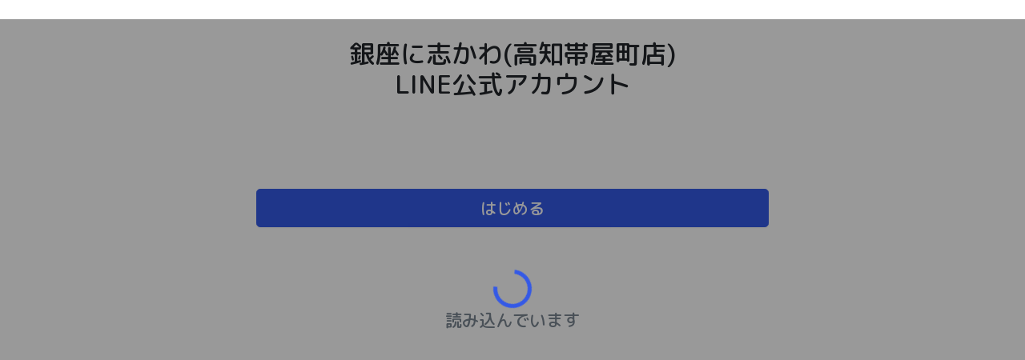

--- FILE ---
content_type: text/html;charset=UTF-8
request_url: https://liff.line.me/2001305044-0YkBdjdY?code=6
body_size: 1900
content:
<!DOCTYPE html>
<html>

<head prefix="website: http://ogp.me/ns/website#">
    <meta charset="utf-8">

    <meta property="og:type" content="website" />
    <meta property="og:title" content="ようこそ" />
    <meta property="og:url" content="https://liff.line.me/2001305044-0YkBdjdY?code=6" />
    <meta property="og:image" content="https://obs.line-scdn.net/0h5xgyMGRtaldaAHlG3W0VAAhdYTVpYnRceDR-MDp8fwB2W0tIZQ15ODd_QgB3W3VqLQdDcDl_Rgx2UUthOjNAMDZoaxsxZURxZzR5YzRQaDU-S3FbbhpV/f256x256" />
    <meta property="og:description" content="リンクを開くにはこちらをタップ" />

<script type="text/javascript">
function buildLiffFullUrl(originalUrl, fullUrl) {
    const hash = location.hash;
    if (hash) {
        const liffState = "?code=6";
        const liffStateWithHash = liffState + hash;

        const fullUrlWithHash = new URL(originalUrl);
        fullUrlWithHash.searchParams.append("liff.state", liffStateWithHash)

        const liffReferrer = "";
        if (liffReferrer !== "") {
            fullUrlWithHash.searchParams.append("liff.referrer", liffReferrer)
        }

        const liffSource = "";
        if (liffSource !== "") {
            fullUrlWithHash.searchParams.append("liff.source", liffSource)
        }

        return fullUrlWithHash.href;
    } else {
        return fullUrl;
    }
}
</script>

    <script type="text/javascript">
        redirectToTargetPage();

        function redirectToTargetPage() {
            const liffEndpointUrl = "https://ginza-nishikawa.web.app/"
            let liffFullUrlForBrowser = "https://ginza-nishikawa.web.app/?liff.state=%3Fcode%3D6"
            liffFullUrlForBrowser = buildLiffFullUrl(liffEndpointUrl, liffFullUrlForBrowser)
            window.location.href = liffFullUrlForBrowser
        }
    </script>
</head>

<body>
    <p><a href="https://ginza-nishikawa.web.app/?liff.state=%3Fcode%3D6">Please click here if you are not redirected within a few seconds</a></p>
</body>

</html>


--- FILE ---
content_type: text/html; charset=utf-8
request_url: https://ginza-nishikawa.web.app/?liff.state=%3Fcode%3D6
body_size: 797
content:
<!doctype html>
<html lang="ja" data-n-head="%7B%22lang%22:%7B%221%22:%22ja%22%7D%7D">
  <head>
    <meta data-n-head="1" charset="utf-8"><meta data-n-head="1" name="viewport" content="width=device-width,initial-scale=1"><meta data-n-head="1" data-hid="description" name="description" content=""><meta data-n-head="1" name="format-detection" content="telephone=no"><link data-n-head="1" rel="icon" type="image/x-icon" href="/favicon.ico"><link data-n-head="1" rel="preconnect" href="https://fonts.googleapis.com"><link data-n-head="1" rel="preconnect" href="https://fonts.gstatic.com" crossorigin="true"><link data-n-head="1" rel="stylesheet" href="https://fonts.googleapis.com/css2?family=M+PLUS+Rounded+1c:wght@500&display=swap"><link data-n-head="1" rel="stylesheet" href="//cdn.jsdelivr.net/npm/bootswatch@5.1.3/dist/zephyr/bootstrap.min.css"><link data-n-head="1" rel="stylesheet" href="//cdn.jsdelivr.net/npm/bootstrap-icons@1.8.2/font/bootstrap-icons.min.css"><link data-n-head="1" rel="stylesheet" href="https://cdn.jsdelivr.net/npm/sweetalert2@11/dist/sweetalert2.min.css"><script data-n-head="1" src="https://cdn.jsdelivr.net/npm/bootstrap@5.1.3/dist/js/bootstrap.min.js"></script><script data-n-head="1" src="https://static.line-scdn.net/liff/edge/2/sdk.js" charset="utf-8"></script><script data-n-head="1" src="https://cdn.jsdelivr.net/npm/crypto-js@4.x/crypto-js.min.js"></script><script data-n-head="1" src="https://cdn.jsdelivr.net/npm/axios@0.x/dist/axios.min.js"></script><script data-n-head="1" src="https://timeconcier.jp/forline/tc-digital-town/_src/js/functions.js"></script><script data-n-head="1" src="https://cdn.jsdelivr.net/npm/sweetalert2@11/dist/sweetalert2.all.min.js"></script><link rel="preload" href="/_nuxt/68f1c68.js" as="script"><link rel="preload" href="/_nuxt/670f9e3.js" as="script"><link rel="preload" href="/_nuxt/25647f7.js" as="script"><link rel="preload" href="/_nuxt/b93c3d2.js" as="script">
  </head>
  <body>
    <div id="__nuxt"><style>#nuxt-loading{background:#fff;visibility:hidden;opacity:0;position:absolute;left:0;right:0;top:0;bottom:0;display:flex;justify-content:center;align-items:center;flex-direction:column;animation:nuxtLoadingIn 10s ease;-webkit-animation:nuxtLoadingIn 10s ease;animation-fill-mode:forwards;overflow:hidden}@keyframes nuxtLoadingIn{0%{visibility:hidden;opacity:0}20%{visibility:visible;opacity:0}100%{visibility:visible;opacity:1}}@-webkit-keyframes nuxtLoadingIn{0%{visibility:hidden;opacity:0}20%{visibility:visible;opacity:0}100%{visibility:visible;opacity:1}}#nuxt-loading>div,#nuxt-loading>div:after{border-radius:50%;width:5rem;height:5rem}#nuxt-loading>div{font-size:10px;position:relative;text-indent:-9999em;border:.5rem solid #f5f5f5;border-left:.5rem solid #000;-webkit-transform:translateZ(0);-ms-transform:translateZ(0);transform:translateZ(0);-webkit-animation:nuxtLoading 1.1s infinite linear;animation:nuxtLoading 1.1s infinite linear}#nuxt-loading.error>div{border-left:.5rem solid #ff4500;animation-duration:5s}@-webkit-keyframes nuxtLoading{0%{-webkit-transform:rotate(0);transform:rotate(0)}100%{-webkit-transform:rotate(360deg);transform:rotate(360deg)}}@keyframes nuxtLoading{0%{-webkit-transform:rotate(0);transform:rotate(0)}100%{-webkit-transform:rotate(360deg);transform:rotate(360deg)}}</style><script>window.addEventListener("error",function(){var e=document.getElementById("nuxt-loading");e&&(e.className+=" error")})</script><div id="nuxt-loading" aria-live="polite" role="status"><div>Loading...</div></div></div><script>window.__NUXT__={config:{BASE_URL:"https://liff.digital-town.jp",ADD_FRIEND:"https://lin.ee/0C2A5qP",_app:{basePath:"/",assetsPath:"/_nuxt/",cdnURL:null}}}</script>
  <script src="/_nuxt/68f1c68.js"></script><script src="/_nuxt/670f9e3.js"></script><script src="/_nuxt/25647f7.js"></script><script src="/_nuxt/b93c3d2.js"></script></body>
</html>


--- FILE ---
content_type: application/javascript
request_url: https://timeconcier.jp/forline/tc-digital-town/_src/js/functions.js
body_size: 8236
content:
// ===================================================================================================
// JS 共通関数
//
// ・ 設定ファイル読み込み
// ・ cryptoJS 文字列暗号化・復号化
// ・ defconf.php の設定情報を取得
// ・ LIFF情報を取得（LIFF v2）
// ・ SweetAlert2 Bootstrap化
// ・ 友だち台帳データ読み込み
// ・ Loading表示
// ・ Loading削除
// ・ 指定した年月の最大日数を出力
// ・ 年齢と年代を算出
// ・ 郵便番号にハイフンを自動挿入するメソッド
// ・ URLパラメータ（クエリ文字列）取得
// ・ URLパラメータ記号部分変換
// ・ 認証モードパラメータ取得
// ・ JSON文字列判定
// ・ 実行結果表示（テスト）
// ・ リッチメニューの押下ログをMySQLに保存する
// ===================================================================================================


/** **************************************************************************
 * 設定ファイル読み込み
 * @returns {Object}
 ************************************************************************** */
async function getConfigJson() {
    // let configJson = await $.getJSON('../_src/json/config.json', data => { return data });
    let configJson = await fetch('../_src/json/config.json').then(response => {
        return response.json();
    }).then((data) => {
        return data;
    }).catch((e) => {
        console.log(e);
    });
    return configJson;
}


/** **************************************************************************
 * cryptoJS 文字列暗号化・復号化(AES-256-CBC)
 * @param {string} string - 指定の環境のディレクトリ
 * @param {string} mode - 'enc':暗号化 | 'dec': 復号化
 * @return {object} - 復号された設定情報
 ************************************************************************** */
function cryptoJSencdec(string, passphrase, mode = 'enc') {
    // 暗号化・復号化処理
    const CryptoJSAes = {
        stringify: function (cipherParams) {
            let j = [cipherParams.ciphertext.toString(CryptoJS.enc.Base64)];
            if (cipherParams.iv) j.push(cipherParams.iv.toString());
            if (cipherParams.salt) j.push(cipherParams.salt.toString());
            return j.join('-');
        },
        parse: function (jsonStr) {
            let j = jsonStr.split('-');
            let cipherParams = CryptoJS.lib.CipherParams.create({ ciphertext: CryptoJS.enc.Base64.parse(j[0]) });
            if (j[1]) cipherParams.iv = CryptoJS.enc.Hex.parse(j[1]);
            if (j[2]) cipherParams.salt = CryptoJS.enc.Hex.parse(j[2]);
            return cipherParams;
        }
    }


    let ret;
    if (mode == 'dec') {
        // 復号化
        ret = CryptoJS.AES.decrypt(string, passphrase, { format: CryptoJSAes }).toString(CryptoJS.enc.Utf8);
    } else {
        // 暗号化
        ret = CryptoJS.AES.encrypt(string, passphrase, { format: CryptoJSAes }).toString();
    }

    return ret;
}


/** **************************************************************************
 * defconf.php の設定情報を取得
 * - セキュリティ強化版
 * @param {string} projectDir - 指定の環境のディレクトリ
 * @return {object} - 復号された設定情報
 ************************************************************************** */
async function getCryptoJSdefconf(projectDir) {
    const defconf_url = `https://www.timeconcier.jp/forline/${projectDir}/defconf.php`;
    let fd = new FormData();
    fd.append('getConfig', true);
    let config = await fetch(defconf_url, {
        method: 'POST',
        mode: 'cors',
        body: fd
    }).then(req => { return req.text(); }).then(res => {
        // console.log(res);

        let resArr = res.split('-');

        // 復号化処理
        return JSON.parse(cryptoJSencdec(res, resArr[3], 'dec'));
    }).catch(err => { console.log(err); });

    return config;
}

/** **************************************************************************
 * LIFF情報を取得（LIFF v2を使用）
 * - LINEユーザーID、表示名、プロフィール画像URL、ステータスメッセージ、OS、言語、LINEバージョン
 * @param {string} liffId - LINNE Login LIFF ID
 * @param {string} url - ログイン後に遷移するURL
 * @returns {Object}
 ************************************************************************** */
async function getLiffInfo(liffId, url = null) {
    let liffInfo = await liff.init({ liffId: liffId }).then(() => {
        if (liff.isLoggedIn()) {
            // OS、使用言語、LINEバージョンを取得
            return {
                os: liff.getOS(),
                language: liff.getLanguage(),
                lineVersion: liff.getLineVersion()
            };
        } else {
            if (url) {
                liff.login({ redirectUri: url });
            } else {
                liff.login();
            }
        }
    }).catch((err) => { console.log(err); });

    if (liffInfo) {
        // ユーザープロフィール取得
        let liffUser = await liff.getProfile().then(function (profile) {
            return profile;
        });

        // 端末情報とユーザープロフィール情報を統合
        return Object.assign(liffInfo, liffUser);
    }
}



/** **************************************************************************
 * MySQLへのアクセス処理をまとめた関数
 * @param {object} formDataBody - formData()を使用したパラメータ
 * @param {functoin} successFunc - 成功時の処理
 * @param {functoin} errorFunc - 失敗時の処理
 * @return - 成功時または失敗時の処理
 ************************************************************************** */
async function _connectMySQL(formDataBody, successFunc, errorFunc) {
    return await fetch('https://timeconcier.jp/forline/tccom/tcLibMySQL.php', {
        method: 'POST',
        body: formDataBody,
    }).then(req => { return req.json(); }).then(resp => {
        return successFunc(resp);
    }).catch(err => {
        return errorFunc(err);
    });
}



/** **************************************************************************
 * MySQLへのアクセス処理をまとめた関数
 * @param {object} params - 送信するデータ
 * @return - 成功時または失敗時の処理
 ************************************************************************** */
async function _connectMySQLaxios(params) {
    return await axios.post('https://timeconcier.jp/forline/tccom/tcLibMySQL.php', params).then(resp => {
        return resp.data;
    }).catch(err => {
        console.error(err)
    });
}




/** **************************************************************************
 * SweetAlert2 Bootstrap化
 ************************************************************************** */
function SwalBs() {
    return Swal.mixin({
        customClass: {
            confirmButton: 'btn btn-primary mx-2',
            cancelButton: 'btn btn-secondary mx-2'
        },
        buttonsStyling: false
    });
}


/** **************************************************************************
 * 友だち台帳データ読み込み
 * @param {string} tableName - MySQLテーブル名
 * @param {string} userId - LINEユーザーID
 * @returns {Object} - 友だち台帳情報
 ************************************************************************** */
async function getUserDataFormMysql(tableName, userId) {
    let config = await getConfigJson();
    let mysqlAjaxUrl = config['TC_PHP']['AJAX_MYSQL_URL'];
    let dbConf = {
        host: config['MYSQL']['DB_HOST'],
        name: config['MYSQL']['DB_NAME'],
        user: config['MYSQL']['DB_USER'],
        pass: config['MYSQL']['DB_PASS']
    };

    let userData = await $.ajax({
        url: mysqlAjaxUrl,
        type: 'POST',
        dataType: 'json',
        data: {
            db: dbConf,
            table: tableName,
            action: 'get',
            query: `line_user_id = '${userId}'`
        }
    }).then(resp => {
        resp = resp[0];

        let respKeys = Object.keys(resp);
        respKeys.forEach(el => {
            if (el !== 'rec_id' && el !== 'sync' && el !== 'sync_date' && el !== 'sync_time') {
                // JSON文字列判定
                if (isJsonStr(resp[el])) {
                    resp[el] = JSON.parse(resp[el]);
                } else {
                    // 配列判定（カンマ区切り→配列に変換）
                    if (resp[el].indexOf(',') > 0) {
                        resp[el] = resp[el].split(',');
                    }
                }
            }
        });

        return resp;
    }).catch(err => {
        console.log(err);

        return false;
    });

    return userData;
}

// =====================================================================
// Loading(Spinner)
// =====================================================================

/** ****************************************************************
 * Loading表示
 * 要Bootstrap
***************************************************************** */
function showLoading(message) {
    let html = '';

    message = message || '読込中...';

    // HTML要素生成
    html += `<div id="loader-bg">`;
    html += `<div id="loader">`;
    html += `<div class="spinner-border text-light" role="status">`;
    html += `<span class="visually-hidden">Loading...</span>`;
    html += `</div>`;
    html += `<p>${message}</p>`;
    html += `</div>`;
    html += `</div>`;

    $('body').append(html);

    // CSS設定
    $('#loader-bg').css({
        position: 'fixed',
        width: '100%',
        height: '100%',
        top: '0px',
        left: '0px',
        background: 'rgba(0, 0, 0, .6)',
        zIndex: '1',
    });

    $('#loader').css({
        position: 'fixed',
        top: '50%',
        left: '50%',
        width: '200px',
        height: '200px',
        marginTop: '-100px',
        marginLeft: '-100px',
        textAlign: 'center',
        color: '#fff',
        zIndex: '2',
    });
}

/** ****************************************************************
 * Loading削除
***************************************************************** */
function removeLoading() {
    setTimeout(() => {
        $('#loader-bg').delay(900).fadeOut(800);
        $('#loader').delay(600).fadeOut(300);
    }, 1000);

    $('#loader-bg').remove();
}


/** **************************************************************************
 * 年齢と年代を算出
 * @typedef {Object} yourBirthDay - 年月日オブジェクト
 * @property {number} year - 年
 * @property {number} month - 月
 * @property {number} date - 日
 * @param yourBirthDay
 * @returns {Object} - 年齢・年代オブジェクト
 ************************************************************************** */
function getAgeAndRoundage(yourBirthDay) {

    let aryRet = { age: "", roundAge: "" };

    yourBirthDay.year = yourBirthDay.year.toString(10);
    yourBirthDay.month = yourBirthDay.month.toString(10);
    yourBirthDay.date = yourBirthDay.date.toString(10);

    // 末尾に"年","月","日"があれば削除
    if(yourBirthDay.year.endsWith('年')) yourBirthDay.year.replace(/年/g, '');
    if(yourBirthDay.month.endsWith('月')) yourBirthDay.month.replace(/月/g, '');
    if(yourBirthDay.date.endsWith('日')) yourBirthDay.date.replace(/日/g, '');

    // 年月日入力時
    //  - 年齢を算出
    let today = new Date();
    if (!yourBirthDay.month) { yourBirthDay.month = today.getMonth() + 1; }
    if (!yourBirthDay.date) { yourBirthDay.date = today.getDate(); }

    // Dateインスタンスに変換
    let birthDate = new Date(yourBirthDay.year, yourBirthDay.month - 1, yourBirthDay.date);

    // 文字列に分解
    let y2 = birthDate.getFullYear().toString().padStart(4, '0');
    let m2 = (birthDate.getMonth() + 1).toString().padStart(2, '0');
    let d2 = birthDate.getDate().toString().padStart(2, '0');

    // 今日の日付
    let y1 = today.getFullYear().toString().padStart(4, '0');
    let m1 = (today.getMonth() + 1).toString().padStart(2, '0');
    let d1 = today.getDate().toString().padStart(2, '0');


    // 引き算
    let age = Math.floor((Number(y1 + m1 + d1) - Number(y2 + m2 + d2)) / 10000);

    // 年代を計算
    let round_age = Math.floor(age / 10) * 10;	// 10の位切り捨て

    if (round_age < 1) {
        round_age = '10歳未満';
    } else if (round_age < 100) {
        round_age += "代";
    } else {
        round_age = "100以上";
    }

    if (!yourBirthDay.month || !yourBirthDay.date) {
        age = "";
    }
    aryRet['age'] = age;
    aryRet['roundAge'] = round_age;

    return aryRet;
}


/** **************************************************************************
 * 指定した年月の最大日数を出力
 * @param {number} year - 年
 * @param {number} month - 月
 * @returns その年月の最大日数
 ************************************************************************** */
function outputMaxDayByYm(year, month) {
    year  = Number(year);
    month = Number(month);

    let longMonth = [1, 3, 5, 7, 8, 10, 12];
    let evenMonth = [2, 4, 6, 9, 11];
    if(longMonth.indexOf(month) > -1){
        return 31;
    }

    if(evenMonth.indexOf(month) > -1) {
        if(month == 2 && year % 4 == 0) {
            return 29;
        } else if (month == 2 && year % 4 != 0) {
            return 28;
        } else {
            return 30;
        }
    }
}


/** **************************************************************************
 * 経過年・月・日数の計算
 * @param {Date} dt1 - new Dateで取得した開始年月日の Date オブジェクト
 * @param {Date} dt2 - new Dateで取得した終了年月日の Date オブジェクト
 * @param {String} u
 *                   - 'Y': 経過年数を求める
 *                   - 'M': 経過月数を求める
 *                   - 'D': 経過日数を求める
 *                   - 'YM': 1年に満たない月数
 *                   - 'MD': 1ヶ月に満たない日数
 *                   - 'YD': 1年に満たない日数
 * @param {Boolean} f
 *                   - true: 初日算入
 *                   - false: 初日不算入
 * @return - 第三引数で指定したパラメータを元に出力
 ************************************************************************** */
function dateDiff(dt1, dt2 = new Date, u = 'D', f = null) {
    if (f) dt1 = dateAdd(dt1, -1, 'D');
    let y1 = dt1.getFullYear();
    let m1 = dt1.getMonth();
    let y2 = dt2.getFullYear();
    let m2 = dt2.getMonth();
    let dt3, r = 0;

    switch (u) {
        case 'D':
            r = parseInt((dt2 - dt1) / (24 * 3600 * 1000));
            break;
        case 'M':
            r = (y2 * 12 + m2) - (y1 * 12 + m1);
            dt3 = dateAdd(dt1, r, 'M');
            if (dateDiff(dt3, dt2, 'D') < 0) {
                --r;
            }
            break;
        case 'Y':
            r = parseInt(dateDiff(dt1, dt2, 'M') / 12);
            break;
        case 'YM':
            r = dateDiff(dt1, dt2, 'M') % 12;
            break;
        case 'MD':
            r = dateDiff(dt1, dt2, 'M');
            dt3 = dateAdd(dt1, r, 'M');
            r = dateDiff(dt3, dt2, 'D');
            break;
        case 'YD':
            r = dateDiff(dt1, dt2, 'Y');
            dt3 = dateAdd(dt1, r * 12, 'M');
            r = dateDiff(dt3, dt2, 'D');
            break;
    }


    function dateAdd(dt, dd, u) {
        var y = dt.getFullYear();
        var m = dt.getMonth();
        var d = dt.getDate();
        var r = new Date(y, m, d);
        if (typeof u == 'undefined' || u == 'D') {
            r.setDate(d + dd);
        } else if (u == 'M') {
            m += dd;
            y += parseInt(m / 12);
            m %= 12;
            var e = (new Date(y, m + 1, 0)).getDate();
            r.setFullYear(y, m, (d > e ? e : d));
        }
        return r;
    };


    return r;
};



/** **************************************************************************
 * 郵便番号にハイフンを自動挿入するメソッド
 * - https://qiita.com/ozackiee/items/85bb545d02f7049ab1b4
 * @param {number} value - 数値のみの郵便番号
 * @returns {string} - ハイフン付きの郵便番号
 ************************************************************************** */
function insertHyphenForZipcode(value) {
    // 入力値が3文字以下であれば、そのまま出力
    if (value.length < 4) return value;

    let ret = "";
    let zip = value.replace(/-/g, "");
    ret = zip.slice(0, 3) + '-' + zip.slice(3, zip.length);
    if (ret == "-") { ret = ""; }
    return ret;
}


/** **************************************************************************
 * URLパラメータ（クエリ文字列）取得
 * @param {string} name - URLパラメータのキー
 * @param {string} url - 指定のURL
 * @returns {string} - URLパラメータの値
 ************************************************************************** */
function getParam(name, url) {
    url = url || window.location.href;
    name = name.replace(/[\[\]]/g, "\\$&");
    let regex = new RegExp("[?&]" + name + "(=([^&#]*)|&|#|$)"),
        results = regex.exec(url);
    if (!results) return null;
    if (!results[2]) return '';
    return decodeURIComponent(results[2].replace(/\+/g, " "));
}


/** **************************************************************************
 * URLパラメータ記号部分変換
 * %3F：? | %3D：= | %26：&
 * @param {string} url - 変換したいURL
 * @returns {string} - 変換されたURL
 ************************************************************************** */
function urlDecode(url) {
    url = url || window.location.href;
    let urlDec;
    if (url.indexOf('%3F') > 0 || url.indexOf('%3D') > 0 || url.indexOf('%26') > 0) {
        urlDec = url.replace(/%3F/g, '?').replace(/%3D/g, '=').replace(/%26/g, '&');
        return urlDec;
    } else {
        return url;
    }
}

/** **************************************************************************
 * 認証モードパラメータ取得
 * @returns {number} - 認証モードの値
 ************************************************************************** */
function getModePrm() {
    let prmVal = getParam('mode');
    return (prmVal) ? prmVal : 1;
}

/** **************************************************************************
 * 実行結果表示（テスト）
 * - jQuery使用
 * @param {Object | string | number} result - 表示したい内容
 ************************************************************************** */
function showConsole(result) {
    $('body').append('<textarea id="console" style="width:100%;height:200px;position:fixed;"></textarea>');

    $('#console').val(JSON.stringify(result, null, "\t"));
}


// ============================================================================================
// 現在地
// ============================================================================================
/** **************************************************************************
 * 【BingMapsAPI】緯度経度から住所取得
 * @param {number} lat - 緯度
 * @param {number} lng - 経度
 * @returns {Object} - 住所
 ************************************************************************** */
async function getAddressByLatlng(lat, lng, apiKey) {
    // BingMap Location APIで緯度経度から住所取得
    let url = `https://dev.virtualearth.net/REST/v1/Locations/${lat},${lng}?c=ja-jp&key=${apiKey}`;

    let address = await $.ajax({
        url: url,
        type: 'GET',
        dataType: 'json'
    }).then(function (resp) {
        return {
            name: resp['resourceSets'][0]['resources'][0]['name'],
            address: resp['resourceSets'][0]['resources'][0]['address'],
        };
    }).catch(function (err) { console.log(err); });

    // 住所を出力
    return address;
}

/** ****************************************************************
 * 【BingMapsAPI】郵便番号から住所取得
 * @param {string} zipCode - 郵便番号（ハイフンあってもなくてもおｋ）
 * @param {string} apiKey - BingMapsAPIキー
 * @returns {Object} - 住所
***************************************************************** */
async function getAddressByZipcodeFromBmap(zipCode, apiKey) {
    // BingMap Location APIで緯度経度から住所取得
    let url = `https://dev.virtualearth.net/REST/V1/Locations/?c=ja-jp&postalCode=${zipCode}&key=${apiKey}`;

    let address = await fetch(url).then(response => {
        return response.json();
    }).then((resp) => {
        return resp.resourceSets[0].resources[0];
    }).catch((e) => {
        console.log({ 'Message': '住所が取得できませんでした' })
        return null;
    });

    // 住所を出力
    return address;
}


/** ****************************************************************
 * 【GoogleGeocodingAPI】郵便番号から住所取得
 * @param {string} zipCode - 郵便番号（ハイフンあってもなくてもおｋ）
 * @param {string} apiKey - GoogleGeocodingAPIキー
 * @returns {Object} - 住所
***************************************************************** */
async function getAddressByZipcodeFromGmap(zipCode, apiKey) {
    let url = 'https://maps.googleapis.com/maps/api/geocode/json';
    let query_params = new URLSearchParams({
        key: apiKey,
        address: zipCode,
        language: 'ja'
    });

    let address = await fetch(`${url}?${query_params}`).then(response => {
        return response.json();
    }).then((resp) => {
        return resp.results[0].address_components;
    }).catch((e) => {
        // console.log(e);
        console.log({ 'Message': '住所が取得できませんでした' })
        return null;
    });

    // 住所を出力
    return address;
}




/** ****************************************************************
 * GPSから緯度経度座標取得
 * @returns {Object} - 緯度経度
***************************************************************** */
async function getLatLng(elId) {
    // 位置情報許可時
    if (navigator.geolocation) {
        // 位置情報取得
        let position = await new Promise((resolve, reject) => {
            navigator.geolocation.getCurrentPosition(resolve, reject);
        });

        // 位置情報取得時
        if (position.coords) {
            let lat = position.coords.latitude;
            let lng = position.coords.longitude;

            showGoogleMap(elId, lat, lng);

            // 戻り値に緯度経度を指定
            return { lat: lat, lng: lng };
        }
    } else {
        failGetGPS();
        return false;
    }
}


/** ****************************************************************
 * GoogleMap表示（GoogleMapsAPI使用）
 * @param {string} elId - 要素ID
 * @param {number} lat - 緯度
 * @param {number} lng - 経度
***************************************************************** */
function showGoogleMap(elId, lat, lng) {

    // マップ表示
    let latLng = new google.maps.LatLng(lat, lng);
    let map = new google.maps.Map(document.getElementById(elId), {
        center: latLng,
        zoom: 18,
        disableDefaultUI: true,
        draggable: false,
    });

    // マップにスタイルを適用
    let mapEl = document.getElementById(elId);
    mapEl.style.padding = 0;
    mapEl.style.margin = '0 10px';
    mapEl.style.width = 'calc(100% - 20px)';
    mapEl.style.height = '250px';
    mapEl.style.boxSizing = 'border-box';


    // マーカー表示
    new MarkerWithLabel({
        position: latLng,
        clickable: true,
        draggable: false,
        map: map,
        labelContent: '現在地',
        labelAnchor: new google.maps.Point(-21, 3),
        labelClass: 'gmap_marker_label',
        labelStyle: { opacity: 1.0 },
    });
}


/** ****************************************************************
 * GPS情報取得失敗時のアラートおよびテキスト表示
***************************************************************** */
function failGetGPS() {
    // アラートプラグイン発火
    Swal.fire({
        icon: 'error',
        text: 'GPSが許可されていないため、損傷箇所の報告ができません。',
    });

    $('#vue-app').hide();
    $('#button-area').children().hide();
    $('#button-area').children().eq(2).show();
    $('.conf-area').show();
    $('.conf-area p').text('GPSが許可されていないため、損傷場所等の報告ができません。');
}

/** ****************************************************************
 * JSON文字列判定
***************************************************************** */
function isJsonStr(str) {
    try {
        JSON.parse(str);
        return true;
    } catch (e) {
        return false
    }
}

/** ****************************************************************
 * 実行結果表示（テスト）
***************************************************************** */
function showConsole(result) {
    let textarea = `<textarea>${JSON.stringify(result, null, '\t')}</textarea>`;
    $('body').append(textarea);
}

/** ****************************************************************
 * リッチメニューの押下ログをMySQLに保存する
 * @param {*} db MySQLのデータベース名
 * @param {*} lineUserId リッチメニューを選択したユーザーのLINEID
 * @param {*} selectedMenu 選択したリッチメニューの種類
 * @returns MySQLへレコードを追加した結果
**************************************************************** */
async function sendRichMenuLog(db, lineUserId, selectedMenu) {
    // 引数のselectedMenuを集計したい項目名に直すためのオブジェクト
    // 「使い方」はLINEのコールバック関数で処理するため、ここには記述しない
    const keyValues = {
        // リッチメニュー
        'intro'                     : '招待',
        'town'                      : 'まちとつながる',
        'tosa_job'                  : 'とさジョブ',
        'inbox'                     : '受信Box',
        'my_page'                   : 'Myページ',
        // まちとつながる
        'enterprises'               : 'まち',
        'events'                    : 'イベント',
        'coupons'                   : 'クーポン',
        'https://hotkochi.co.jp/'   : 'ほっとこうち',
        // 仕事をさがす
        '1655895861-Jgdvq1Z2'       : '適性診断',
        '1655895861-nVwDGOLY'       : 'ジョブエントリー',
        'job_offers'                : '仕事をさがす',
    };

    // リッチメニューを選択した日付（今日）
    const date = new Date();
    // 追加するテーブル情報
    const dataArr = [
        { name: 'line_user_id', value: lineUserId },
        { name: 'selected_menu', value: keyValues[selectedMenu] },
        { name: 'selected_date', value: `${date.getFullYear()}-${date.getMonth() + 1}-${date.getDate()}` },
        { name: 'selected_time', value: `${date.getHours()}:${date.getMinutes()}:${date.getSeconds()}` }
    ];

    // MySQLにレコードを追加して結果を返す
    return await _connectMySQLaxios({
        db:         { name: db },
        action:     'insert',
        table:      'dt1_richmenu_log',
        dataArr:    JSON.stringify(dataArr)
    });
}


--- FILE ---
content_type: text/javascript; charset=utf-8
request_url: https://ginza-nishikawa.web.app/_nuxt/25647f7.js
body_size: 36444
content:
/*! For license information please see LICENSES */
(window.webpackJsonp=window.webpackJsonp||[]).push([[24],{1:function(t,e,r){"use strict";function n(t,e,r,n,o,c,f){try{var l=t[c](f),h=l.value}catch(t){return void r(t)}l.done?e(h):Promise.resolve(h).then(n,o)}function o(t){return function(){var e=this,r=arguments;return new Promise((function(o,c){var f=t.apply(e,r);function l(t){n(f,o,c,l,h,"next",t)}function h(t){n(f,o,c,l,h,"throw",t)}l(void 0)}))}}r.d(e,"a",(function(){return o}))},100:function(t,e,r){t.exports=function(){"use strict";var t=1e3,e=6e4,r=36e5,n="millisecond",i="second",s="minute",u="hour",a="day",o="week",c="month",f="quarter",l="year",h="date",d="Invalid Date",v=/^(\d{4})[-/]?(\d{1,2})?[-/]?(\d{0,2})[Tt\s]*(\d{1,2})?:?(\d{1,2})?:?(\d{1,2})?[.:]?(\d+)?$/,y=/\[([^\]]+)]|Y{1,4}|M{1,4}|D{1,2}|d{1,4}|H{1,2}|h{1,2}|a|A|m{1,2}|s{1,2}|Z{1,2}|SSS/g,w={name:"en",weekdays:"Sunday_Monday_Tuesday_Wednesday_Thursday_Friday_Saturday".split("_"),months:"January_February_March_April_May_June_July_August_September_October_November_December".split("_")},m=function(t,e,r){var n=String(t);return!n||n.length>=e?t:""+Array(e+1-n.length).join(r)+t},g={s:m,z:function(t){var e=-t.utcOffset(),r=Math.abs(e),n=Math.floor(r/60),i=r%60;return(e<=0?"+":"-")+m(n,2,"0")+":"+m(i,2,"0")},m:function t(e,r){if(e.date()<r.date())return-t(r,e);var n=12*(r.year()-e.year())+(r.month()-e.month()),i=e.clone().add(n,c),s=r-i<0,u=e.clone().add(n+(s?-1:1),c);return+(-(n+(r-i)/(s?i-u:u-i))||0)},a:function(t){return t<0?Math.ceil(t)||0:Math.floor(t)},p:function(t){return{M:c,y:l,w:o,d:a,D:h,h:u,m:s,s:i,ms:n,Q:f}[t]||String(t||"").toLowerCase().replace(/s$/,"")},u:function(t){return void 0===t}},_="en",x={};x[_]=w;var p=function(t){return t instanceof B},S=function t(e,r,n){var i;if(!e)return _;if("string"==typeof e){var s=e.toLowerCase();x[s]&&(i=s),r&&(x[s]=r,i=s);var u=e.split("-");if(!i&&u.length>1)return t(u[0])}else{var a=e.name;x[a]=e,i=a}return!n&&i&&(_=i),i||!n&&_},k=function(t,e){if(p(t))return t.clone();var r="object"==typeof e?e:{};return r.date=t,r.args=arguments,new B(r)},A=g;A.l=S,A.i=p,A.w=function(t,e){return k(t,{locale:e.$L,utc:e.$u,x:e.$x,$offset:e.$offset})};var B=function(){function w(t){this.$L=S(t.locale,null,!0),this.parse(t)}var m=w.prototype;return m.parse=function(t){this.$d=function(t){var e=t.date,r=t.utc;if(null===e)return new Date(NaN);if(A.u(e))return new Date;if(e instanceof Date)return new Date(e);if("string"==typeof e&&!/Z$/i.test(e)){var n=e.match(v);if(n){var i=n[2]-1||0,s=(n[7]||"0").substring(0,3);return r?new Date(Date.UTC(n[1],i,n[3]||1,n[4]||0,n[5]||0,n[6]||0,s)):new Date(n[1],i,n[3]||1,n[4]||0,n[5]||0,n[6]||0,s)}}return new Date(e)}(t),this.$x=t.x||{},this.init()},m.init=function(){var t=this.$d;this.$y=t.getFullYear(),this.$M=t.getMonth(),this.$D=t.getDate(),this.$W=t.getDay(),this.$H=t.getHours(),this.$m=t.getMinutes(),this.$s=t.getSeconds(),this.$ms=t.getMilliseconds()},m.$utils=function(){return A},m.isValid=function(){return!(this.$d.toString()===d)},m.isSame=function(t,e){var r=k(t);return this.startOf(e)<=r&&r<=this.endOf(e)},m.isAfter=function(t,e){return k(t)<this.startOf(e)},m.isBefore=function(t,e){return this.endOf(e)<k(t)},m.$g=function(t,e,r){return A.u(t)?this[e]:this.set(r,t)},m.unix=function(){return Math.floor(this.valueOf()/1e3)},m.valueOf=function(){return this.$d.getTime()},m.startOf=function(t,e){var r=this,n=!!A.u(e)||e,f=A.p(t),d=function(t,e){var i=A.w(r.$u?Date.UTC(r.$y,e,t):new Date(r.$y,e,t),r);return n?i:i.endOf(a)},v=function(t,e){return A.w(r.toDate()[t].apply(r.toDate("s"),(n?[0,0,0,0]:[23,59,59,999]).slice(e)),r)},y=this.$W,w=this.$M,m=this.$D,g="set"+(this.$u?"UTC":"");switch(f){case l:return n?d(1,0):d(31,11);case c:return n?d(1,w):d(0,w+1);case o:var _=this.$locale().weekStart||0,x=(y<_?y+7:y)-_;return d(n?m-x:m+(6-x),w);case a:case h:return v(g+"Hours",0);case u:return v(g+"Minutes",1);case s:return v(g+"Seconds",2);case i:return v(g+"Milliseconds",3);default:return this.clone()}},m.endOf=function(t){return this.startOf(t,!1)},m.$set=function(t,e){var r,o=A.p(t),f="set"+(this.$u?"UTC":""),d=(r={},r[a]=f+"Date",r[h]=f+"Date",r[c]=f+"Month",r[l]=f+"FullYear",r[u]=f+"Hours",r[s]=f+"Minutes",r[i]=f+"Seconds",r[n]=f+"Milliseconds",r)[o],v=o===a?this.$D+(e-this.$W):e;if(o===c||o===l){var y=this.clone().set(h,1);y.$d[d](v),y.init(),this.$d=y.set(h,Math.min(this.$D,y.daysInMonth())).$d}else d&&this.$d[d](v);return this.init(),this},m.set=function(t,e){return this.clone().$set(t,e)},m.get=function(t){return this[A.p(t)]()},m.add=function(n,f){var h,d=this;n=Number(n);var v=A.p(f),y=function(t){var e=k(d);return A.w(e.date(e.date()+Math.round(t*n)),d)};if(v===c)return this.set(c,this.$M+n);if(v===l)return this.set(l,this.$y+n);if(v===a)return y(1);if(v===o)return y(7);var w=(h={},h[s]=e,h[u]=r,h[i]=t,h)[v]||1,m=this.$d.getTime()+n*w;return A.w(m,this)},m.subtract=function(t,e){return this.add(-1*t,e)},m.format=function(t){var e=this,r=this.$locale();if(!this.isValid())return r.invalidDate||d;var n=t||"YYYY-MM-DDTHH:mm:ssZ",i=A.z(this),s=this.$H,u=this.$m,a=this.$M,o=r.weekdays,c=r.months,f=function(t,r,i,s){return t&&(t[r]||t(e,n))||i[r].slice(0,s)},l=function(t){return A.s(s%12||12,t,"0")},h=r.meridiem||function(t,e,r){var n=t<12?"AM":"PM";return r?n.toLowerCase():n},v={YY:String(this.$y).slice(-2),YYYY:this.$y,M:a+1,MM:A.s(a+1,2,"0"),MMM:f(r.monthsShort,a,c,3),MMMM:f(c,a),D:this.$D,DD:A.s(this.$D,2,"0"),d:String(this.$W),dd:f(r.weekdaysMin,this.$W,o,2),ddd:f(r.weekdaysShort,this.$W,o,3),dddd:o[this.$W],H:String(s),HH:A.s(s,2,"0"),h:l(1),hh:l(2),a:h(s,u,!0),A:h(s,u,!1),m:String(u),mm:A.s(u,2,"0"),s:String(this.$s),ss:A.s(this.$s,2,"0"),SSS:A.s(this.$ms,3,"0"),Z:i};return n.replace(y,(function(t,e){return e||v[t]||i.replace(":","")}))},m.utcOffset=function(){return 15*-Math.round(this.$d.getTimezoneOffset()/15)},m.diff=function(n,h,d){var v,y=A.p(h),w=k(n),m=(w.utcOffset()-this.utcOffset())*e,g=this-w,_=A.m(this,w);return _=(v={},v[l]=_/12,v[c]=_,v[f]=_/3,v[o]=(g-m)/6048e5,v[a]=(g-m)/864e5,v[u]=g/r,v[s]=g/e,v[i]=g/t,v)[y]||g,d?_:A.a(_)},m.daysInMonth=function(){return this.endOf(c).$D},m.$locale=function(){return x[this.$L]},m.locale=function(t,e){if(!t)return this.$L;var r=this.clone(),n=S(t,e,!0);return n&&(r.$L=n),r},m.clone=function(){return A.w(this.$d,this)},m.toDate=function(){return new Date(this.valueOf())},m.toJSON=function(){return this.isValid()?this.toISOString():null},m.toISOString=function(){return this.$d.toISOString()},m.toString=function(){return this.$d.toUTCString()},w}(),M=B.prototype;return k.prototype=M,[["$ms",n],["$s",i],["$m",s],["$H",u],["$W",a],["$M",c],["$y",l],["$D",h]].forEach((function(t){M[t[1]]=function(e){return this.$g(e,t[0],t[1])}})),k.extend=function(t,e){return t.$i||(t(e,B,k),t.$i=!0),k},k.locale=S,k.isDayjs=p,k.unix=function(t){return k(1e3*t)},k.en=x[_],k.Ls=x,k.p={},k}()},117:function(t,e,r){var n;t.exports=(n=r(5),function(t){var e=n,r=e.lib,o=r.Base,c=r.WordArray,f=e.x64={};f.Word=o.extend({init:function(t,e){this.high=t,this.low=e}}),f.WordArray=o.extend({init:function(e,r){e=this.words=e||[],this.sigBytes=r!=t?r:8*e.length},toX32:function(){for(var t=this.words,e=t.length,r=[],i=0;i<e;i++){var n=t[i];r.push(n.high),r.push(n.low)}return c.create(r,this.sigBytes)},clone:function(){for(var t=o.clone.call(this),e=t.words=this.words.slice(0),r=e.length,i=0;i<r;i++)e[i]=e[i].clone();return t}})}(),n)},119:function(t,e,r){"use strict";function n(t){if(Array.isArray(t))return t}r.d(e,"a",(function(){return n}))},120:function(t,e,r){"use strict";function n(){throw new TypeError("Invalid attempt to destructure non-iterable instance.\nIn order to be iterable, non-array objects must have a [Symbol.iterator]() method.")}r.d(e,"a",(function(){return n}))},121:function(t,e,r){"use strict";function n(t,e){(null==e||e>t.length)&&(e=t.length);for(var i=0,r=new Array(e);i<e;i++)r[i]=t[i];return r}function o(t,e){if(t){if("string"==typeof t)return n(t,e);var r=Object.prototype.toString.call(t).slice(8,-1);return"Object"===r&&t.constructor&&(r=t.constructor.name),"Map"===r||"Set"===r?Array.from(t):"Arguments"===r||/^(?:Ui|I)nt(?:8|16|32)(?:Clamped)?Array$/.test(r)?n(t,e):void 0}}r.d(e,"a",(function(){return o}))},149:function(t,e,r){var n,o,c,f,l,h,d,v;t.exports=(v=r(5),o=(n=v).lib,c=o.WordArray,f=o.Hasher,l=n.algo,h=[],d=l.SHA1=f.extend({_doReset:function(){this._hash=new c.init([1732584193,4023233417,2562383102,271733878,3285377520])},_doProcessBlock:function(t,e){for(var r=this._hash.words,a=r[0],b=r[1],n=r[2],o=r[3],c=r[4],i=0;i<80;i++){if(i<16)h[i]=0|t[e+i];else{var f=h[i-3]^h[i-8]^h[i-14]^h[i-16];h[i]=f<<1|f>>>31}var l=(a<<5|a>>>27)+c+h[i];l+=i<20?1518500249+(b&n|~b&o):i<40?1859775393+(b^n^o):i<60?(b&n|b&o|n&o)-1894007588:(b^n^o)-899497514,c=o,o=n,n=b<<30|b>>>2,b=a,a=l}r[0]=r[0]+a|0,r[1]=r[1]+b|0,r[2]=r[2]+n|0,r[3]=r[3]+o|0,r[4]=r[4]+c|0},_doFinalize:function(){var data=this._data,t=data.words,e=8*this._nDataBytes,r=8*data.sigBytes;return t[r>>>5]|=128<<24-r%32,t[14+(r+64>>>9<<4)]=Math.floor(e/4294967296),t[15+(r+64>>>9<<4)]=e,data.sigBytes=4*t.length,this._process(),this._hash},clone:function(){var t=f.clone.call(this);return t._hash=this._hash.clone(),t}}),n.SHA1=f._createHelper(d),n.HmacSHA1=f._createHmacHelper(d),v.SHA1)},150:function(t,e,r){var n,o,c,f;t.exports=(n=r(5),c=(o=n).lib.Base,f=o.enc.Utf8,void(o.algo.HMAC=c.extend({init:function(t,e){t=this._hasher=new t.init,"string"==typeof e&&(e=f.parse(e));var r=t.blockSize,n=4*r;e.sigBytes>n&&(e=t.finalize(e)),e.clamp();for(var o=this._oKey=e.clone(),c=this._iKey=e.clone(),l=o.words,h=c.words,i=0;i<r;i++)l[i]^=1549556828,h[i]^=909522486;o.sigBytes=c.sigBytes=n,this.reset()},reset:function(){var t=this._hasher;t.reset(),t.update(this._iKey)},update:function(t){return this._hasher.update(t),this},finalize:function(t){var e=this._hasher,r=e.finalize(t);return e.reset(),e.finalize(this._oKey.clone().concat(r))}})))},152:function(t,e,r){"use strict";var n={name:"ClientOnly",functional:!0,props:{placeholder:String,placeholderTag:{type:String,default:"div"}},render:function(t,e){var r=e.parent,n=e.slots,o=e.props,c=n(),f=c.default;void 0===f&&(f=[]);var l=c.placeholder;return r._isMounted?f:(r.$once("hook:mounted",(function(){r.$forceUpdate()})),o.placeholderTag&&(o.placeholder||l)?t(o.placeholderTag,{class:["client-only-placeholder"]},o.placeholder||l):f.length>0?f.map((function(){return t(!1)})):t(!1))}};t.exports=n},154:function(t,e,r){"use strict";r.d(e,"a",(function(){return f}));var n=r(119);var o=r(121),c=r(120);function f(t){return Object(n.a)(t)||function(t){if("undefined"!=typeof Symbol&&null!=t[Symbol.iterator]||null!=t["@@iterator"])return Array.from(t)}(t)||Object(o.a)(t)||Object(c.a)()}},156:function(t,e,r){t.exports=function(){"use strict";return function(t,e,r){var i=e.prototype,n=function(t){var e,n=t.date,o=t.utc,a={};if(!((e=n)instanceof Date)&&!(e instanceof Array)&&e instanceof Object){if(!Object.keys(n).length)return new Date;var u=o?r.utc():r();Object.keys(n).forEach((function(t){var e,r;a[(e=t,r=i.$utils().p(e),"date"===r?"day":r)]=n[t]}));var c=a.day||(a.year||a.month>=0?1:u.date()),f=a.year||u.year(),l=a.month>=0?a.month:a.year||a.day?0:u.month(),s=a.hour||0,h=a.minute||0,b=a.second||0,d=a.millisecond||0;return o?new Date(Date.UTC(f,l,c,s,h,b,d)):new Date(f,l,c,s,h,b,d)}return n},o=i.parse;i.parse=function(t){t.date=n.bind(this)(t),o.bind(this)(t)};var a=i.set,u=i.add,c=function(t,e,r,i){if(void 0===i&&(i=1),e instanceof Object){var n=Object.keys(e),o=this;return n.forEach((function(r){o=t.bind(o)(e[r]*i,r)})),o}return t.bind(this)(e*i,r)};i.set=function(t,e){return e=void 0===e?t:e,c.bind(this)((function(t,e){return a.bind(this)(e,t)}),e,t)},i.add=function(t,e){return c.bind(this)(u,t,e)},i.subtract=function(t,e){return c.bind(this)(u,t,e,-1)}}}()},18:function(t,e,r){var n;t.exports=(n=r(5),r(57),void(n.lib.Cipher||function(t){var e=n,r=e.lib,o=r.Base,c=r.WordArray,f=r.BufferedBlockAlgorithm,l=e.enc,h=(l.Utf8,l.Base64),d=e.algo.EvpKDF,v=r.Cipher=f.extend({cfg:o.extend(),createEncryptor:function(t,e){return this.create(this._ENC_XFORM_MODE,t,e)},createDecryptor:function(t,e){return this.create(this._DEC_XFORM_MODE,t,e)},init:function(t,e,r){this.cfg=this.cfg.extend(r),this._xformMode=t,this._key=e,this.reset()},reset:function(){f.reset.call(this),this._doReset()},process:function(t){return this._append(t),this._process()},finalize:function(t){return t&&this._append(t),this._doFinalize()},keySize:4,ivSize:4,_ENC_XFORM_MODE:1,_DEC_XFORM_MODE:2,_createHelper:function(){function t(t){return"string"==typeof t?B:k}return function(e){return{encrypt:function(r,n,o){return t(n).encrypt(e,r,n,o)},decrypt:function(r,n,o){return t(n).decrypt(e,r,n,o)}}}}()}),y=(r.StreamCipher=v.extend({_doFinalize:function(){return this._process(!0)},blockSize:1}),e.mode={}),w=r.BlockCipherMode=o.extend({createEncryptor:function(t,e){return this.Encryptor.create(t,e)},createDecryptor:function(t,e){return this.Decryptor.create(t,e)},init:function(t,e){this._cipher=t,this._iv=e}}),m=y.CBC=function(){var e=w.extend();function r(e,r,n){var o,c=this._iv;c?(o=c,this._iv=t):o=this._prevBlock;for(var i=0;i<n;i++)e[r+i]^=o[i]}return e.Encryptor=e.extend({processBlock:function(t,e){var n=this._cipher,o=n.blockSize;r.call(this,t,e,o),n.encryptBlock(t,e),this._prevBlock=t.slice(e,e+o)}}),e.Decryptor=e.extend({processBlock:function(t,e){var n=this._cipher,o=n.blockSize,c=t.slice(e,e+o);n.decryptBlock(t,e),r.call(this,t,e,o),this._prevBlock=c}}),e}(),_=(e.pad={}).Pkcs7={pad:function(data,t){for(var e=4*t,r=e-data.sigBytes%e,n=r<<24|r<<16|r<<8|r,o=[],i=0;i<r;i+=4)o.push(n);var f=c.create(o,r);data.concat(f)},unpad:function(data){var t=255&data.words[data.sigBytes-1>>>2];data.sigBytes-=t}},x=(r.BlockCipher=v.extend({cfg:v.cfg.extend({mode:m,padding:_}),reset:function(){var t;v.reset.call(this);var e=this.cfg,r=e.iv,n=e.mode;this._xformMode==this._ENC_XFORM_MODE?t=n.createEncryptor:(t=n.createDecryptor,this._minBufferSize=1),this._mode&&this._mode.__creator==t?this._mode.init(this,r&&r.words):(this._mode=t.call(n,this,r&&r.words),this._mode.__creator=t)},_doProcessBlock:function(t,e){this._mode.processBlock(t,e)},_doFinalize:function(){var t,e=this.cfg.padding;return this._xformMode==this._ENC_XFORM_MODE?(e.pad(this._data,this.blockSize),t=this._process(!0)):(t=this._process(!0),e.unpad(t)),t},blockSize:4}),r.CipherParams=o.extend({init:function(t){this.mixIn(t)},toString:function(t){return(t||this.formatter).stringify(this)}})),S=(e.format={}).OpenSSL={stringify:function(t){var e=t.ciphertext,r=t.salt;return(r?c.create([1398893684,1701076831]).concat(r).concat(e):e).toString(h)},parse:function(t){var e,r=h.parse(t),n=r.words;return 1398893684==n[0]&&1701076831==n[1]&&(e=c.create(n.slice(2,4)),n.splice(0,4),r.sigBytes-=16),x.create({ciphertext:r,salt:e})}},k=r.SerializableCipher=o.extend({cfg:o.extend({format:S}),encrypt:function(t,e,r,n){n=this.cfg.extend(n);var o=t.createEncryptor(r,n),c=o.finalize(e),f=o.cfg;return x.create({ciphertext:c,key:r,iv:f.iv,algorithm:t,mode:f.mode,padding:f.padding,blockSize:t.blockSize,formatter:n.format})},decrypt:function(t,e,r,n){return n=this.cfg.extend(n),e=this._parse(e,n.format),t.createDecryptor(r,n).finalize(e.ciphertext)},_parse:function(t,e){return"string"==typeof t?e.parse(t,this):t}}),A=(e.kdf={}).OpenSSL={execute:function(t,e,r,n){n||(n=c.random(8));var o=d.create({keySize:e+r}).compute(t,n),f=c.create(o.words.slice(e),4*r);return o.sigBytes=4*e,x.create({key:o,iv:f,salt:n})}},B=r.PasswordBasedCipher=k.extend({cfg:k.cfg.extend({kdf:A}),encrypt:function(t,e,r,n){var o=(n=this.cfg.extend(n)).kdf.execute(r,t.keySize,t.ivSize);n.iv=o.iv;var c=k.encrypt.call(this,t,e,o.key,n);return c.mixIn(o),c},decrypt:function(t,e,r,n){n=this.cfg.extend(n),e=this._parse(e,n.format);var o=n.kdf.execute(r,t.keySize,t.ivSize,e.salt);return n.iv=o.iv,k.decrypt.call(this,t,e,o.key,n)}})}()))},216:function(t,e,r){var n;t.exports=(n=r(5),function(t){var e=n,r=e.lib,o=r.WordArray,c=r.Hasher,f=e.algo,l=[],h=[];!function(){function e(e){for(var r=t.sqrt(e),n=2;n<=r;n++)if(!(e%n))return!1;return!0}function r(t){return 4294967296*(t-(0|t))|0}for(var n=2,o=0;o<64;)e(n)&&(o<8&&(l[o]=r(t.pow(n,.5))),h[o]=r(t.pow(n,1/3)),o++),n++}();var d=[],v=f.SHA256=c.extend({_doReset:function(){this._hash=new o.init(l.slice(0))},_doProcessBlock:function(t,e){for(var r=this._hash.words,a=r[0],b=r[1],n=r[2],o=r[3],c=r[4],f=r[5],g=r[6],l=r[7],i=0;i<64;i++){if(i<16)d[i]=0|t[e+i];else{var v=d[i-15],y=(v<<25|v>>>7)^(v<<14|v>>>18)^v>>>3,w=d[i-2],m=(w<<15|w>>>17)^(w<<13|w>>>19)^w>>>10;d[i]=y+d[i-7]+m+d[i-16]}var _=a&b^a&n^b&n,x=(a<<30|a>>>2)^(a<<19|a>>>13)^(a<<10|a>>>22),S=l+((c<<26|c>>>6)^(c<<21|c>>>11)^(c<<7|c>>>25))+(c&f^~c&g)+h[i]+d[i];l=g,g=f,f=c,c=o+S|0,o=n,n=b,b=a,a=S+(x+_)|0}r[0]=r[0]+a|0,r[1]=r[1]+b|0,r[2]=r[2]+n|0,r[3]=r[3]+o|0,r[4]=r[4]+c|0,r[5]=r[5]+f|0,r[6]=r[6]+g|0,r[7]=r[7]+l|0},_doFinalize:function(){var data=this._data,e=data.words,r=8*this._nDataBytes,n=8*data.sigBytes;return e[n>>>5]|=128<<24-n%32,e[14+(n+64>>>9<<4)]=t.floor(r/4294967296),e[15+(n+64>>>9<<4)]=r,data.sigBytes=4*e.length,this._process(),this._hash},clone:function(){var t=c.clone.call(this);return t._hash=this._hash.clone(),t}});e.SHA256=c._createHelper(v),e.HmacSHA256=c._createHmacHelper(v)}(Math),n.SHA256)},217:function(t,e,r){var n;t.exports=(n=r(5),r(117),function(){var t=n,e=t.lib.Hasher,r=t.x64,o=r.Word,c=r.WordArray,f=t.algo;function l(){return o.create.apply(o,arguments)}var h=[l(1116352408,3609767458),l(1899447441,602891725),l(3049323471,3964484399),l(3921009573,2173295548),l(961987163,4081628472),l(1508970993,3053834265),l(2453635748,2937671579),l(2870763221,3664609560),l(3624381080,2734883394),l(310598401,1164996542),l(607225278,1323610764),l(1426881987,3590304994),l(1925078388,4068182383),l(2162078206,991336113),l(2614888103,633803317),l(3248222580,3479774868),l(3835390401,2666613458),l(4022224774,944711139),l(264347078,2341262773),l(604807628,2007800933),l(770255983,1495990901),l(1249150122,1856431235),l(1555081692,3175218132),l(1996064986,2198950837),l(2554220882,3999719339),l(2821834349,766784016),l(2952996808,2566594879),l(3210313671,3203337956),l(3336571891,1034457026),l(3584528711,2466948901),l(113926993,3758326383),l(338241895,168717936),l(666307205,1188179964),l(773529912,1546045734),l(1294757372,1522805485),l(1396182291,2643833823),l(1695183700,2343527390),l(1986661051,1014477480),l(2177026350,1206759142),l(2456956037,344077627),l(2730485921,1290863460),l(2820302411,3158454273),l(3259730800,3505952657),l(3345764771,106217008),l(3516065817,3606008344),l(3600352804,1432725776),l(4094571909,1467031594),l(275423344,851169720),l(430227734,3100823752),l(506948616,1363258195),l(659060556,3750685593),l(883997877,3785050280),l(958139571,3318307427),l(1322822218,3812723403),l(1537002063,2003034995),l(1747873779,3602036899),l(1955562222,1575990012),l(2024104815,1125592928),l(2227730452,2716904306),l(2361852424,442776044),l(2428436474,593698344),l(2756734187,3733110249),l(3204031479,2999351573),l(3329325298,3815920427),l(3391569614,3928383900),l(3515267271,566280711),l(3940187606,3454069534),l(4118630271,4000239992),l(116418474,1914138554),l(174292421,2731055270),l(289380356,3203993006),l(460393269,320620315),l(685471733,587496836),l(852142971,1086792851),l(1017036298,365543100),l(1126000580,2618297676),l(1288033470,3409855158),l(1501505948,4234509866),l(1607167915,987167468),l(1816402316,1246189591)],d=[];!function(){for(var i=0;i<80;i++)d[i]=l()}();var v=f.SHA512=e.extend({_doReset:function(){this._hash=new c.init([new o.init(1779033703,4089235720),new o.init(3144134277,2227873595),new o.init(1013904242,4271175723),new o.init(2773480762,1595750129),new o.init(1359893119,2917565137),new o.init(2600822924,725511199),new o.init(528734635,4215389547),new o.init(1541459225,327033209)])},_doProcessBlock:function(t,e){for(var r=this._hash.words,n=r[0],o=r[1],c=r[2],f=r[3],l=r[4],v=r[5],y=r[6],w=r[7],m=n.high,_=n.low,x=o.high,S=o.low,k=c.high,A=c.low,B=f.high,M=f.low,E=l.high,O=l.low,P=v.high,R=v.low,C=y.high,T=y.low,$=w.high,D=w.low,z=m,j=_,U=x,H=S,I=k,N=A,L=B,dl=M,Y=E,W=O,F=P,K=R,V=C,X=T,J=$,Z=D,i=0;i<80;i++){var G,Q,tt=d[i];if(i<16)Q=tt.high=0|t[e+2*i],G=tt.low=0|t[e+2*i+1];else{var et=d[i-15],nt=et.high,it=et.low,ot=(nt>>>1|it<<31)^(nt>>>8|it<<24)^nt>>>7,at=(it>>>1|nt<<31)^(it>>>8|nt<<24)^(it>>>7|nt<<25),st=d[i-2],ut=st.high,ct=st.low,ft=(ut>>>19|ct<<13)^(ut<<3|ct>>>29)^ut>>>6,lt=(ct>>>19|ut<<13)^(ct<<3|ut>>>29)^(ct>>>6|ut<<26),ht=d[i-7],pt=ht.high,vt=ht.low,yt=d[i-16],gt=yt.high,bt=yt.low;Q=(Q=(Q=ot+pt+((G=at+vt)>>>0<at>>>0?1:0))+ft+((G+=lt)>>>0<lt>>>0?1:0))+gt+((G+=bt)>>>0<bt>>>0?1:0),tt.high=Q,tt.low=G}var wt,mt=Y&F^~Y&V,_t=W&K^~W&X,xt=z&U^z&I^U&I,St=j&H^j&N^H&N,kt=(z>>>28|j<<4)^(z<<30|j>>>2)^(z<<25|j>>>7),At=(j>>>28|z<<4)^(j<<30|z>>>2)^(j<<25|z>>>7),Bt=(Y>>>14|W<<18)^(Y>>>18|W<<14)^(Y<<23|W>>>9),Mt=(W>>>14|Y<<18)^(W>>>18|Y<<14)^(W<<23|Y>>>9),Et=h[i],Ot=Et.high,Pt=Et.low,Rt=J+Bt+((wt=Z+Mt)>>>0<Z>>>0?1:0),Ct=At+St;J=V,Z=X,V=F,X=K,F=Y,K=W,Y=L+(Rt=(Rt=(Rt=Rt+mt+((wt+=_t)>>>0<_t>>>0?1:0))+Ot+((wt+=Pt)>>>0<Pt>>>0?1:0))+Q+((wt+=G)>>>0<G>>>0?1:0))+((W=dl+wt|0)>>>0<dl>>>0?1:0)|0,L=I,dl=N,I=U,N=H,U=z,H=j,z=Rt+(kt+xt+(Ct>>>0<At>>>0?1:0))+((j=wt+Ct|0)>>>0<wt>>>0?1:0)|0}_=n.low=_+j,n.high=m+z+(_>>>0<j>>>0?1:0),S=o.low=S+H,o.high=x+U+(S>>>0<H>>>0?1:0),A=c.low=A+N,c.high=k+I+(A>>>0<N>>>0?1:0),M=f.low=M+dl,f.high=B+L+(M>>>0<dl>>>0?1:0),O=l.low=O+W,l.high=E+Y+(O>>>0<W>>>0?1:0),R=v.low=R+K,v.high=P+F+(R>>>0<K>>>0?1:0),T=y.low=T+X,y.high=C+V+(T>>>0<X>>>0?1:0),D=w.low=D+Z,w.high=$+J+(D>>>0<Z>>>0?1:0)},_doFinalize:function(){var data=this._data,t=data.words,e=8*this._nDataBytes,r=8*data.sigBytes;return t[r>>>5]|=128<<24-r%32,t[30+(r+128>>>10<<5)]=Math.floor(e/4294967296),t[31+(r+128>>>10<<5)]=e,data.sigBytes=4*t.length,this._process(),this._hash.toX32()},clone:function(){var t=e.clone.call(this);return t._hash=this._hash.clone(),t},blockSize:32});t.SHA512=e._createHelper(v),t.HmacSHA512=e._createHmacHelper(v)}(),n.SHA512)},218:function(t,e,r){var n;!function(o,c){"use strict";var f="function",l="undefined",h="object",d="string",v="major",y="model",w="name",m="type",_="vendor",x="version",S="architecture",k="console",A="mobile",B="tablet",M="smarttv",E="wearable",O="embedded",P="Amazon",R="Apple",C="ASUS",T="BlackBerry",$="Firefox",D="Google",z="Huawei",j="LG",U="Microsoft",H="Motorola",I="Opera",N="Samsung",L="Sharp",Y="Sony",W="Xiaomi",F="Zebra",K="Facebook",V="Chromium OS",X="Mac OS",J=function(t){for(var e={},i=0;i<t.length;i++)e[t[i].toUpperCase()]=t[i];return e},Z=function(t,e){return typeof t===d&&-1!==G(e).indexOf(G(t))},G=function(t){return t.toLowerCase()},Q=function(t,e){if(typeof t===d)return t=t.replace(/^\s\s*/,""),typeof e===l?t:t.substring(0,350)},tt=function(t,e){for(var r,n,p,q,o,l,i=0;i<e.length&&!o;){var d=e[i],v=e[i+1];for(r=n=0;r<d.length&&!o&&d[r];)if(o=d[r++].exec(t))for(p=0;p<v.length;p++)l=o[++n],typeof(q=v[p])===h&&q.length>0?2===q.length?typeof q[1]==f?this[q[0]]=q[1].call(this,l):this[q[0]]=q[1]:3===q.length?typeof q[1]!==f||q[1].exec&&q[1].test?this[q[0]]=l?l.replace(q[1],q[2]):c:this[q[0]]=l?q[1].call(this,l,q[2]):c:4===q.length&&(this[q[0]]=l?q[3].call(this,l.replace(q[1],q[2])):c):this[q]=l||c;i+=2}},et=function(t,map){for(var i in map)if(typeof map[i]===h&&map[i].length>0){for(var e=0;e<map[i].length;e++)if(Z(map[i][e],t))return"?"===i?c:i}else if(Z(map[i],t))return"?"===i?c:i;return t},nt={ME:"4.90","NT 3.11":"NT3.51","NT 4.0":"NT4.0",2e3:"NT 5.0",XP:["NT 5.1","NT 5.2"],Vista:"NT 6.0",7:"NT 6.1",8:"NT 6.2",8.1:"NT 6.3",10:["NT 6.4","NT 10.0"],RT:"ARM"},it={browser:[[/\b(?:crmo|crios)\/([\w\.]+)/i],[x,[w,"Chrome"]],[/edg(?:e|ios|a)?\/([\w\.]+)/i],[x,[w,"Edge"]],[/(opera mini)\/([-\w\.]+)/i,/(opera [mobiletab]{3,6})\b.+version\/([-\w\.]+)/i,/(opera)(?:.+version\/|[\/ ]+)([\w\.]+)/i],[w,x],[/opios[\/ ]+([\w\.]+)/i],[x,[w,"Opera Mini"]],[/\bopr\/([\w\.]+)/i],[x,[w,I]],[/(kindle)\/([\w\.]+)/i,/(lunascape|maxthon|netfront|jasmine|blazer)[\/ ]?([\w\.]*)/i,/(avant |iemobile|slim)(?:browser)?[\/ ]?([\w\.]*)/i,/(ba?idubrowser)[\/ ]?([\w\.]+)/i,/(?:ms|\()(ie) ([\w\.]+)/i,/(flock|rockmelt|midori|epiphany|silk|skyfire|bolt|iron|vivaldi|iridium|phantomjs|bowser|quark|qupzilla|falkon|rekonq|puffin|brave|whale(?!.+naver)|qqbrowserlite|qq|duckduckgo)\/([-\w\.]+)/i,/(heytap|ovi)browser\/([\d\.]+)/i,/(weibo)__([\d\.]+)/i],[w,x],[/(?:\buc? ?browser|(?:juc.+)ucweb)[\/ ]?([\w\.]+)/i],[x,[w,"UCBrowser"]],[/microm.+\bqbcore\/([\w\.]+)/i,/\bqbcore\/([\w\.]+).+microm/i],[x,[w,"WeChat(Win) Desktop"]],[/micromessenger\/([\w\.]+)/i],[x,[w,"WeChat"]],[/konqueror\/([\w\.]+)/i],[x,[w,"Konqueror"]],[/trident.+rv[: ]([\w\.]{1,9})\b.+like gecko/i],[x,[w,"IE"]],[/ya(?:search)?browser\/([\w\.]+)/i],[x,[w,"Yandex"]],[/(avast|avg)\/([\w\.]+)/i],[[w,/(.+)/,"$1 Secure Browser"],x],[/\bfocus\/([\w\.]+)/i],[x,[w,"Firefox Focus"]],[/\bopt\/([\w\.]+)/i],[x,[w,"Opera Touch"]],[/coc_coc\w+\/([\w\.]+)/i],[x,[w,"Coc Coc"]],[/dolfin\/([\w\.]+)/i],[x,[w,"Dolphin"]],[/coast\/([\w\.]+)/i],[x,[w,"Opera Coast"]],[/miuibrowser\/([\w\.]+)/i],[x,[w,"MIUI Browser"]],[/fxios\/([-\w\.]+)/i],[x,[w,$]],[/\bqihu|(qi?ho?o?|360)browser/i],[[w,"360 Browser"]],[/(oculus|samsung|sailfish|huawei)browser\/([\w\.]+)/i],[[w,/(.+)/,"$1 Browser"],x],[/(comodo_dragon)\/([\w\.]+)/i],[[w,/_/g," "],x],[/(electron)\/([\w\.]+) safari/i,/(tesla)(?: qtcarbrowser|\/(20\d\d\.[-\w\.]+))/i,/m?(qqbrowser|baiduboxapp|2345Explorer)[\/ ]?([\w\.]+)/i],[w,x],[/(metasr)[\/ ]?([\w\.]+)/i,/(lbbrowser)/i,/\[(linkedin)app\]/i],[w],[/((?:fban\/fbios|fb_iab\/fb4a)(?!.+fbav)|;fbav\/([\w\.]+);)/i],[[w,K],x],[/(kakao(?:talk|story))[\/ ]([\w\.]+)/i,/(naver)\(.*?(\d+\.[\w\.]+).*\)/i,/safari (line)\/([\w\.]+)/i,/\b(line)\/([\w\.]+)\/iab/i,/(chromium|instagram)[\/ ]([-\w\.]+)/i],[w,x],[/\bgsa\/([\w\.]+) .*safari\//i],[x,[w,"GSA"]],[/musical_ly(?:.+app_?version\/|_)([\w\.]+)/i],[x,[w,"TikTok"]],[/headlesschrome(?:\/([\w\.]+)| )/i],[x,[w,"Chrome Headless"]],[/ wv\).+(chrome)\/([\w\.]+)/i],[[w,"Chrome WebView"],x],[/droid.+ version\/([\w\.]+)\b.+(?:mobile safari|safari)/i],[x,[w,"Android Browser"]],[/(chrome|omniweb|arora|[tizenoka]{5} ?browser)\/v?([\w\.]+)/i],[w,x],[/version\/([\w\.\,]+) .*mobile\/\w+ (safari)/i],[x,[w,"Mobile Safari"]],[/version\/([\w(\.|\,)]+) .*(mobile ?safari|safari)/i],[x,w],[/webkit.+?(mobile ?safari|safari)(\/[\w\.]+)/i],[w,[x,et,{"1.0":"/8",1.2:"/1",1.3:"/3","2.0":"/412","2.0.2":"/416","2.0.3":"/417","2.0.4":"/419","?":"/"}]],[/(webkit|khtml)\/([\w\.]+)/i],[w,x],[/(navigator|netscape\d?)\/([-\w\.]+)/i],[[w,"Netscape"],x],[/mobile vr; rv:([\w\.]+)\).+firefox/i],[x,[w,"Firefox Reality"]],[/ekiohf.+(flow)\/([\w\.]+)/i,/(swiftfox)/i,/(icedragon|iceweasel|camino|chimera|fennec|maemo browser|minimo|conkeror|klar)[\/ ]?([\w\.\+]+)/i,/(seamonkey|k-meleon|icecat|iceape|firebird|phoenix|palemoon|basilisk|waterfox)\/([-\w\.]+)$/i,/(firefox)\/([\w\.]+)/i,/(mozilla)\/([\w\.]+) .+rv\:.+gecko\/\d+/i,/(polaris|lynx|dillo|icab|doris|amaya|w3m|netsurf|sleipnir|obigo|mosaic|(?:go|ice|up)[\. ]?browser)[-\/ ]?v?([\w\.]+)/i,/(links) \(([\w\.]+)/i,/panasonic;(viera)/i],[w,x],[/(cobalt)\/([\w\.]+)/i],[w,[x,/master.|lts./,""]]],cpu:[[/(?:(amd|x(?:(?:86|64)[-_])?|wow|win)64)[;\)]/i],[[S,"amd64"]],[/(ia32(?=;))/i],[[S,G]],[/((?:i[346]|x)86)[;\)]/i],[[S,"ia32"]],[/\b(aarch64|arm(v?8e?l?|_?64))\b/i],[[S,"arm64"]],[/\b(arm(?:v[67])?ht?n?[fl]p?)\b/i],[[S,"armhf"]],[/windows (ce|mobile); ppc;/i],[[S,"arm"]],[/((?:ppc|powerpc)(?:64)?)(?: mac|;|\))/i],[[S,/ower/,"",G]],[/(sun4\w)[;\)]/i],[[S,"sparc"]],[/((?:avr32|ia64(?=;))|68k(?=\))|\barm(?=v(?:[1-7]|[5-7]1)l?|;|eabi)|(?=atmel )avr|(?:irix|mips|sparc)(?:64)?\b|pa-risc)/i],[[S,G]]],device:[[/\b(sch-i[89]0\d|shw-m380s|sm-[ptx]\w{2,4}|gt-[pn]\d{2,4}|sgh-t8[56]9|nexus 10)/i],[y,[_,N],[m,B]],[/\b((?:s[cgp]h|gt|sm)-\w+|sc[g-]?[\d]+a?|galaxy nexus)/i,/samsung[- ]([-\w]+)/i,/sec-(sgh\w+)/i],[y,[_,N],[m,A]],[/(?:\/|\()(ip(?:hone|od)[\w, ]*)(?:\/|;)/i],[y,[_,R],[m,A]],[/\((ipad);[-\w\),; ]+apple/i,/applecoremedia\/[\w\.]+ \((ipad)/i,/\b(ipad)\d\d?,\d\d?[;\]].+ios/i],[y,[_,R],[m,B]],[/(macintosh);/i],[y,[_,R]],[/\b(sh-?[altvz]?\d\d[a-ekm]?)/i],[y,[_,L],[m,A]],[/\b((?:ag[rs][23]?|bah2?|sht?|btv)-a?[lw]\d{2})\b(?!.+d\/s)/i],[y,[_,z],[m,B]],[/(?:huawei|honor)([-\w ]+)[;\)]/i,/\b(nexus 6p|\w{2,4}e?-[atu]?[ln][\dx][012359c][adn]?)\b(?!.+d\/s)/i],[y,[_,z],[m,A]],[/\b(poco[\w ]+)(?: bui|\))/i,/\b; (\w+) build\/hm\1/i,/\b(hm[-_ ]?note?[_ ]?(?:\d\w)?) bui/i,/\b(redmi[\-_ ]?(?:note|k)?[\w_ ]+)(?: bui|\))/i,/\b(mi[-_ ]?(?:a\d|one|one[_ ]plus|note lte|max|cc)?[_ ]?(?:\d?\w?)[_ ]?(?:plus|se|lite)?)(?: bui|\))/i],[[y,/_/g," "],[_,W],[m,A]],[/\b(mi[-_ ]?(?:pad)(?:[\w_ ]+))(?: bui|\))/i],[[y,/_/g," "],[_,W],[m,B]],[/; (\w+) bui.+ oppo/i,/\b(cph[12]\d{3}|p(?:af|c[al]|d\w|e[ar])[mt]\d0|x9007|a101op)\b/i],[y,[_,"OPPO"],[m,A]],[/vivo (\w+)(?: bui|\))/i,/\b(v[12]\d{3}\w?[at])(?: bui|;)/i],[y,[_,"Vivo"],[m,A]],[/\b(rmx[12]\d{3})(?: bui|;|\))/i],[y,[_,"Realme"],[m,A]],[/\b(milestone|droid(?:[2-4x]| (?:bionic|x2|pro|razr))?:?( 4g)?)\b[\w ]+build\//i,/\bmot(?:orola)?[- ](\w*)/i,/((?:moto[\w\(\) ]+|xt\d{3,4}|nexus 6)(?= bui|\)))/i],[y,[_,H],[m,A]],[/\b(mz60\d|xoom[2 ]{0,2}) build\//i],[y,[_,H],[m,B]],[/((?=lg)?[vl]k\-?\d{3}) bui| 3\.[-\w; ]{10}lg?-([06cv9]{3,4})/i],[y,[_,j],[m,B]],[/(lm(?:-?f100[nv]?|-[\w\.]+)(?= bui|\))|nexus [45])/i,/\blg[-e;\/ ]+((?!browser|netcast|android tv)\w+)/i,/\blg-?([\d\w]+) bui/i],[y,[_,j],[m,A]],[/(ideatab[-\w ]+)/i,/lenovo ?(s[56]000[-\w]+|tab(?:[\w ]+)|yt[-\d\w]{6}|tb[-\d\w]{6})/i],[y,[_,"Lenovo"],[m,B]],[/(?:maemo|nokia).*(n900|lumia \d+)/i,/nokia[-_ ]?([-\w\.]*)/i],[[y,/_/g," "],[_,"Nokia"],[m,A]],[/(pixel c)\b/i],[y,[_,D],[m,B]],[/droid.+; (pixel[\daxl ]{0,6})(?: bui|\))/i],[y,[_,D],[m,A]],[/droid.+ (a?\d[0-2]{2}so|[c-g]\d{4}|so[-gl]\w+|xq-a\w[4-7][12])(?= bui|\).+chrome\/(?![1-6]{0,1}\d\.))/i],[y,[_,Y],[m,A]],[/sony tablet [ps]/i,/\b(?:sony)?sgp\w+(?: bui|\))/i],[[y,"Xperia Tablet"],[_,Y],[m,B]],[/ (kb2005|in20[12]5|be20[12][59])\b/i,/(?:one)?(?:plus)? (a\d0\d\d)(?: b|\))/i],[y,[_,"OnePlus"],[m,A]],[/(alexa)webm/i,/(kf[a-z]{2}wi|aeo[c-r]{2})( bui|\))/i,/(kf[a-z]+)( bui|\)).+silk\//i],[y,[_,P],[m,B]],[/((?:sd|kf)[0349hijorstuw]+)( bui|\)).+silk\//i],[[y,/(.+)/g,"Fire Phone $1"],[_,P],[m,A]],[/(playbook);[-\w\),; ]+(rim)/i],[y,_,[m,B]],[/\b((?:bb[a-f]|st[hv])100-\d)/i,/\(bb10; (\w+)/i],[y,[_,T],[m,A]],[/(?:\b|asus_)(transfo[prime ]{4,10} \w+|eeepc|slider \w+|nexus 7|padfone|p00[cj])/i],[y,[_,C],[m,B]],[/ (z[bes]6[027][012][km][ls]|zenfone \d\w?)\b/i],[y,[_,C],[m,A]],[/(nexus 9)/i],[y,[_,"HTC"],[m,B]],[/(htc)[-;_ ]{1,2}([\w ]+(?=\)| bui)|\w+)/i,/(zte)[- ]([\w ]+?)(?: bui|\/|\))/i,/(alcatel|geeksphone|nexian|panasonic(?!(?:;|\.))|sony(?!-bra))[-_ ]?([-\w]*)/i],[_,[y,/_/g," "],[m,A]],[/droid.+; ([ab][1-7]-?[0178a]\d\d?)/i],[y,[_,"Acer"],[m,B]],[/droid.+; (m[1-5] note) bui/i,/\bmz-([-\w]{2,})/i],[y,[_,"Meizu"],[m,A]],[/(blackberry|benq|palm(?=\-)|sonyericsson|acer|asus|dell|meizu|motorola|polytron)[-_ ]?([-\w]*)/i,/(hp) ([\w ]+\w)/i,/(asus)-?(\w+)/i,/(microsoft); (lumia[\w ]+)/i,/(lenovo)[-_ ]?([-\w]+)/i,/(jolla)/i,/(oppo) ?([\w ]+) bui/i],[_,y,[m,A]],[/(kobo)\s(ereader|touch)/i,/(archos) (gamepad2?)/i,/(hp).+(touchpad(?!.+tablet)|tablet)/i,/(kindle)\/([\w\.]+)/i,/(nook)[\w ]+build\/(\w+)/i,/(dell) (strea[kpr\d ]*[\dko])/i,/(le[- ]+pan)[- ]+(\w{1,9}) bui/i,/(trinity)[- ]*(t\d{3}) bui/i,/(gigaset)[- ]+(q\w{1,9}) bui/i,/(vodafone) ([\w ]+)(?:\)| bui)/i],[_,y,[m,B]],[/(surface duo)/i],[y,[_,U],[m,B]],[/droid [\d\.]+; (fp\du?)(?: b|\))/i],[y,[_,"Fairphone"],[m,A]],[/(u304aa)/i],[y,[_,"AT&T"],[m,A]],[/\bsie-(\w*)/i],[y,[_,"Siemens"],[m,A]],[/\b(rct\w+) b/i],[y,[_,"RCA"],[m,B]],[/\b(venue[\d ]{2,7}) b/i],[y,[_,"Dell"],[m,B]],[/\b(q(?:mv|ta)\w+) b/i],[y,[_,"Verizon"],[m,B]],[/\b(?:barnes[& ]+noble |bn[rt])([\w\+ ]*) b/i],[y,[_,"Barnes & Noble"],[m,B]],[/\b(tm\d{3}\w+) b/i],[y,[_,"NuVision"],[m,B]],[/\b(k88) b/i],[y,[_,"ZTE"],[m,B]],[/\b(nx\d{3}j) b/i],[y,[_,"ZTE"],[m,A]],[/\b(gen\d{3}) b.+49h/i],[y,[_,"Swiss"],[m,A]],[/\b(zur\d{3}) b/i],[y,[_,"Swiss"],[m,B]],[/\b((zeki)?tb.*\b) b/i],[y,[_,"Zeki"],[m,B]],[/\b([yr]\d{2}) b/i,/\b(dragon[- ]+touch |dt)(\w{5}) b/i],[[_,"Dragon Touch"],y,[m,B]],[/\b(ns-?\w{0,9}) b/i],[y,[_,"Insignia"],[m,B]],[/\b((nxa|next)-?\w{0,9}) b/i],[y,[_,"NextBook"],[m,B]],[/\b(xtreme\_)?(v(1[045]|2[015]|[3469]0|7[05])) b/i],[[_,"Voice"],y,[m,A]],[/\b(lvtel\-)?(v1[12]) b/i],[[_,"LvTel"],y,[m,A]],[/\b(ph-1) /i],[y,[_,"Essential"],[m,A]],[/\b(v(100md|700na|7011|917g).*\b) b/i],[y,[_,"Envizen"],[m,B]],[/\b(trio[-\w\. ]+) b/i],[y,[_,"MachSpeed"],[m,B]],[/\btu_(1491) b/i],[y,[_,"Rotor"],[m,B]],[/(shield[\w ]+) b/i],[y,[_,"Nvidia"],[m,B]],[/(sprint) (\w+)/i],[_,y,[m,A]],[/(kin\.[onetw]{3})/i],[[y,/\./g," "],[_,U],[m,A]],[/droid.+; (cc6666?|et5[16]|mc[239][23]x?|vc8[03]x?)\)/i],[y,[_,F],[m,B]],[/droid.+; (ec30|ps20|tc[2-8]\d[kx])\)/i],[y,[_,F],[m,A]],[/smart-tv.+(samsung)/i],[_,[m,M]],[/hbbtv.+maple;(\d+)/i],[[y,/^/,"SmartTV"],[_,N],[m,M]],[/(nux; netcast.+smarttv|lg (netcast\.tv-201\d|android tv))/i],[[_,j],[m,M]],[/(apple) ?tv/i],[_,[y,"Apple TV"],[m,M]],[/crkey/i],[[y,"Chromecast"],[_,D],[m,M]],[/droid.+aft(\w)( bui|\))/i],[y,[_,P],[m,M]],[/\(dtv[\);].+(aquos)/i,/(aquos-tv[\w ]+)\)/i],[y,[_,L],[m,M]],[/(bravia[\w ]+)( bui|\))/i],[y,[_,Y],[m,M]],[/(mitv-\w{5}) bui/i],[y,[_,W],[m,M]],[/Hbbtv.*(technisat) (.*);/i],[_,y,[m,M]],[/\b(roku)[\dx]*[\)\/]((?:dvp-)?[\d\.]*)/i,/hbbtv\/\d+\.\d+\.\d+ +\([\w\+ ]*; *([\w\d][^;]*);([^;]*)/i],[[_,Q],[y,Q],[m,M]],[/\b(android tv|smart[- ]?tv|opera tv|tv; rv:)\b/i],[[m,M]],[/(ouya)/i,/(nintendo) ([wids3utch]+)/i],[_,y,[m,k]],[/droid.+; (shield) bui/i],[y,[_,"Nvidia"],[m,k]],[/(playstation [345portablevi]+)/i],[y,[_,Y],[m,k]],[/\b(xbox(?: one)?(?!; xbox))[\); ]/i],[y,[_,U],[m,k]],[/((pebble))app/i],[_,y,[m,E]],[/(watch)(?: ?os[,\/]|\d,\d\/)[\d\.]+/i],[y,[_,R],[m,E]],[/droid.+; (glass) \d/i],[y,[_,D],[m,E]],[/droid.+; (wt63?0{2,3})\)/i],[y,[_,F],[m,E]],[/(quest( 2| pro)?)/i],[y,[_,K],[m,E]],[/(tesla)(?: qtcarbrowser|\/[-\w\.]+)/i],[_,[m,O]],[/(aeobc)\b/i],[y,[_,P],[m,O]],[/droid .+?; ([^;]+?)(?: bui|\) applew).+? mobile safari/i],[y,[m,A]],[/droid .+?; ([^;]+?)(?: bui|\) applew).+?(?! mobile) safari/i],[y,[m,B]],[/\b((tablet|tab)[;\/]|focus\/\d(?!.+mobile))/i],[[m,B]],[/(phone|mobile(?:[;\/]| [ \w\/\.]*safari)|pda(?=.+windows ce))/i],[[m,A]],[/(android[-\w\. ]{0,9});.+buil/i],[y,[_,"Generic"]]],engine:[[/windows.+ edge\/([\w\.]+)/i],[x,[w,"EdgeHTML"]],[/webkit\/537\.36.+chrome\/(?!27)([\w\.]+)/i],[x,[w,"Blink"]],[/(presto)\/([\w\.]+)/i,/(webkit|trident|netfront|netsurf|amaya|lynx|w3m|goanna)\/([\w\.]+)/i,/ekioh(flow)\/([\w\.]+)/i,/(khtml|tasman|links)[\/ ]\(?([\w\.]+)/i,/(icab)[\/ ]([23]\.[\d\.]+)/i,/\b(libweb)/i],[w,x],[/rv\:([\w\.]{1,9})\b.+(gecko)/i],[x,w]],os:[[/microsoft (windows) (vista|xp)/i],[w,x],[/(windows) nt 6\.2; (arm)/i,/(windows (?:phone(?: os)?|mobile))[\/ ]?([\d\.\w ]*)/i,/(windows)[\/ ]?([ntce\d\. ]+\w)(?!.+xbox)/i],[w,[x,et,nt]],[/(win(?=3|9|n)|win 9x )([nt\d\.]+)/i],[[w,"Windows"],[x,et,nt]],[/ip[honead]{2,4}\b(?:.*os ([\w]+) like mac|; opera)/i,/ios;fbsv\/([\d\.]+)/i,/cfnetwork\/.+darwin/i],[[x,/_/g,"."],[w,"iOS"]],[/(mac os x) ?([\w\. ]*)/i,/(macintosh|mac_powerpc\b)(?!.+haiku)/i],[[w,X],[x,/_/g,"."]],[/droid ([\w\.]+)\b.+(android[- ]x86|harmonyos)/i],[x,w],[/(android|webos|qnx|bada|rim tablet os|maemo|meego|sailfish)[-\/ ]?([\w\.]*)/i,/(blackberry)\w*\/([\w\.]*)/i,/(tizen|kaios)[\/ ]([\w\.]+)/i,/\((series40);/i],[w,x],[/\(bb(10);/i],[x,[w,T]],[/(?:symbian ?os|symbos|s60(?=;)|series60)[-\/ ]?([\w\.]*)/i],[x,[w,"Symbian"]],[/mozilla\/[\d\.]+ \((?:mobile|tablet|tv|mobile; [\w ]+); rv:.+ gecko\/([\w\.]+)/i],[x,[w,"Firefox OS"]],[/web0s;.+rt(tv)/i,/\b(?:hp)?wos(?:browser)?\/([\w\.]+)/i],[x,[w,"webOS"]],[/watch(?: ?os[,\/]|\d,\d\/)([\d\.]+)/i],[x,[w,"watchOS"]],[/crkey\/([\d\.]+)/i],[x,[w,"Chromecast"]],[/(cros) [\w]+(?:\)| ([\w\.]+)\b)/i],[[w,V],x],[/panasonic;(viera)/i,/(netrange)mmh/i,/(nettv)\/(\d+\.[\w\.]+)/i,/(nintendo|playstation) ([wids345portablevuch]+)/i,/(xbox); +xbox ([^\);]+)/i,/\b(joli|palm)\b ?(?:os)?\/?([\w\.]*)/i,/(mint)[\/\(\) ]?(\w*)/i,/(mageia|vectorlinux)[; ]/i,/([kxln]?ubuntu|debian|suse|opensuse|gentoo|arch(?= linux)|slackware|fedora|mandriva|centos|pclinuxos|red ?hat|zenwalk|linpus|raspbian|plan 9|minix|risc os|contiki|deepin|manjaro|elementary os|sabayon|linspire)(?: gnu\/linux)?(?: enterprise)?(?:[- ]linux)?(?:-gnu)?[-\/ ]?(?!chrom|package)([-\w\.]*)/i,/(hurd|linux) ?([\w\.]*)/i,/(gnu) ?([\w\.]*)/i,/\b([-frentopcghs]{0,5}bsd|dragonfly)[\/ ]?(?!amd|[ix346]{1,2}86)([\w\.]*)/i,/(haiku) (\w+)/i],[w,x],[/(sunos) ?([\w\.\d]*)/i],[[w,"Solaris"],x],[/((?:open)?solaris)[-\/ ]?([\w\.]*)/i,/(aix) ((\d)(?=\.|\)| )[\w\.])*/i,/\b(beos|os\/2|amigaos|morphos|openvms|fuchsia|hp-ux|serenityos)/i,/(unix) ?([\w\.]*)/i],[w,x]]},ot=function(t,e){if(typeof t===h&&(e=t,t=c),!(this instanceof ot))return new ot(t,e).getResult();var r=typeof o!==l&&o.navigator?o.navigator:c,n=t||(r&&r.userAgent?r.userAgent:""),v=r&&r.userAgentData?r.userAgentData:c,y=e?function(t,e){var r={};for(var i in t)e[i]&&e[i].length%2==0?r[i]=e[i].concat(t[i]):r[i]=t[i];return r}(it,e):it,w=r&&r.userAgent==n;return this.getBrowser=function(){var t,e={};return e.name=c,e.version=c,tt.call(e,n,y.browser),e.major=typeof(t=e.version)===d?t.replace(/[^\d\.]/g,"").split(".")[0]:c,w&&r&&r.brave&&typeof r.brave.isBrave==f&&(e.name="Brave"),e},this.getCPU=function(){var t={};return t.architecture=c,tt.call(t,n,y.cpu),t},this.getDevice=function(){var t={};return t.vendor=c,t.model=c,t.type=c,tt.call(t,n,y.device),w&&!t.type&&v&&v.mobile&&(t.type=A),w&&"Macintosh"==t.model&&r&&typeof r.standalone!==l&&r.maxTouchPoints&&r.maxTouchPoints>2&&(t.model="iPad",t.type=B),t},this.getEngine=function(){var t={};return t.name=c,t.version=c,tt.call(t,n,y.engine),t},this.getOS=function(){var t={};return t.name=c,t.version=c,tt.call(t,n,y.os),w&&!t.name&&v&&"Unknown"!=v.platform&&(t.name=v.platform.replace(/chrome os/i,V).replace(/macos/i,X)),t},this.getResult=function(){return{ua:this.getUA(),browser:this.getBrowser(),engine:this.getEngine(),os:this.getOS(),device:this.getDevice(),cpu:this.getCPU()}},this.getUA=function(){return n},this.setUA=function(t){return n=typeof t===d&&t.length>350?Q(t,350):t,this},this.setUA(n),this};ot.VERSION="1.0.35",ot.BROWSER=J([w,x,v]),ot.CPU=J([S]),ot.DEVICE=J([y,_,m,k,A,M,B,E,O]),ot.ENGINE=ot.OS=J([w,x]),typeof e!==l?(typeof t!==l&&t.exports&&(e=t.exports=ot),e.UAParser=ot):r(356)?(n=function(){return ot}.call(e,r,e,t))===c||(t.exports=n):typeof o!==l&&(o.UAParser=ot);var at=typeof o!==l&&(o.jQuery||o.Zepto);if(at&&!at.ua){var st=new ot;at.ua=st.getResult(),at.ua.get=function(){return st.getUA()},at.ua.set=function(t){st.setUA(t);var e=st.getResult();for(var r in e)at.ua[r]=e[r]}}}("object"==typeof window?window:this)},219:function(t,e,r){"use strict";e.a=function(t,e){return e=e||{},new Promise((function(r,n){var s=new XMLHttpRequest,o=[],u=[],i={},a=function(){return{ok:2==(s.status/100|0),statusText:s.statusText,status:s.status,url:s.responseURL,text:function(){return Promise.resolve(s.responseText)},json:function(){return Promise.resolve(s.responseText).then(JSON.parse)},blob:function(){return Promise.resolve(new Blob([s.response]))},clone:a,headers:{keys:function(){return o},entries:function(){return u},get:function(t){return i[t.toLowerCase()]},has:function(t){return t.toLowerCase()in i}}}};for(var c in s.open(e.method||"get",t,!0),s.onload=function(){s.getAllResponseHeaders().replace(/^(.*?):[^\S\n]*([\s\S]*?)$/gm,(function(t,e,r){o.push(e=e.toLowerCase()),u.push([e,r]),i[e]=i[e]?i[e]+","+r:r})),r(a())},s.onerror=n,s.withCredentials="include"==e.credentials,e.headers)s.setRequestHeader(c,e.headers[c]);s.send(e.body||null)}))}},22:function(t,e,r){"use strict";r.d(e,"a",(function(){return f}));var n=r(119);var o=r(121),c=r(120);function f(t,i){return Object(n.a)(t)||function(t,i){var e=null==t?null:"undefined"!=typeof Symbol&&t[Symbol.iterator]||t["@@iterator"];if(null!=e){var r,n,o=[],c=!0,f=!1;try{for(e=e.call(t);!(c=(r=e.next()).done)&&(o.push(r.value),!i||o.length!==i);c=!0);}catch(t){f=!0,n=t}finally{try{c||null==e.return||e.return()}finally{if(f)throw n}}return o}}(t,i)||Object(o.a)(t,i)||Object(c.a)()}},220:function(t,e,r){"use strict";function n(t,e){if(!(t instanceof e))throw new TypeError("Cannot call a class as a function")}r.d(e,"a",(function(){return n}))},221:function(t,e,r){"use strict";function n(t,e){for(var i=0;i<e.length;i++){var r=e[i];r.enumerable=r.enumerable||!1,r.configurable=!0,"value"in r&&(r.writable=!0),Object.defineProperty(t,r.key,r)}}function o(t,e,r){return e&&n(t.prototype,e),r&&n(t,r),Object.defineProperty(t,"prototype",{writable:!1}),t}r.d(e,"a",(function(){return o}))},223:function(t,e,r){"use strict";var n=function(t){return function(t){return!!t&&"object"==typeof t}(t)&&!function(t){var e=Object.prototype.toString.call(t);return"[object RegExp]"===e||"[object Date]"===e||function(t){return t.$$typeof===o}(t)}(t)};var o="function"==typeof Symbol&&Symbol.for?Symbol.for("react.element"):60103;function c(t,e){return!1!==e.clone&&e.isMergeableObject(t)?v((r=t,Array.isArray(r)?[]:{}),t,e):t;var r}function f(t,source,e){return t.concat(source).map((function(element){return c(element,e)}))}function l(t){return Object.keys(t).concat(function(t){return Object.getOwnPropertySymbols?Object.getOwnPropertySymbols(t).filter((function(symbol){return t.propertyIsEnumerable(symbol)})):[]}(t))}function h(object,t){try{return t in object}catch(t){return!1}}function d(t,source,e){var r={};return e.isMergeableObject(t)&&l(t).forEach((function(n){r[n]=c(t[n],e)})),l(source).forEach((function(n){(function(t,e){return h(t,e)&&!(Object.hasOwnProperty.call(t,e)&&Object.propertyIsEnumerable.call(t,e))})(t,n)||(h(t,n)&&e.isMergeableObject(source[n])?r[n]=function(t,e){if(!e.customMerge)return v;var r=e.customMerge(t);return"function"==typeof r?r:v}(n,e)(t[n],source[n],e):r[n]=c(source[n],e))})),r}function v(t,source,e){(e=e||{}).arrayMerge=e.arrayMerge||f,e.isMergeableObject=e.isMergeableObject||n,e.cloneUnlessOtherwiseSpecified=c;var r=Array.isArray(source);return r===Array.isArray(t)?r?e.arrayMerge(t,source,e):d(t,source,e):c(source,e)}v.all=function(t,e){if(!Array.isArray(t))throw new Error("first argument should be an array");return t.reduce((function(t,r){return v(t,r,e)}),{})};var y=v;t.exports=y},224:function(t,e){t.exports=function(t){function e(n){if(r[n])return r[n].exports;var o=r[n]={i:n,l:!1,exports:{}};return t[n].call(o.exports,o,o.exports,e),o.l=!0,o.exports}var r={};return e.m=t,e.c=r,e.d=function(t,r,n){e.o(t,r)||Object.defineProperty(t,r,{configurable:!1,enumerable:!0,get:n})},e.n=function(t){var r=t&&t.__esModule?function(){return t.default}:function(){return t};return e.d(r,"a",r),r},e.o=function(t,e){return Object.prototype.hasOwnProperty.call(t,e)},e.p="",e(e.s=0)}([function(t,e,r){"use strict";var n="function"==typeof Symbol&&"symbol"==typeof Symbol.iterator?function(t){return typeof t}:function(t){return t&&"function"==typeof Symbol&&t.constructor===Symbol&&t!==Symbol.prototype?"symbol":typeof t},o=r(1);t.exports=function(e,r){var i=!(arguments.length>2&&void 0!==arguments[2])||arguments[2],a="object"===("undefined"==typeof document?"undefined":n(document))&&"string"==typeof document.cookie,s="object"===(void 0===e?"undefined":n(e))&&"object"===(void 0===r?"undefined":n(r))&&void 0!==t,u=!a&&!s||a&&s,c=function(t){if(s){var n=e.headers.cookie||"";return t&&(n=(n=r.getHeaders())["set-cookie"]?n["set-cookie"].map((function(t){return t.split(";")[0]})).join(";"):""),n}if(a)return document.cookie||""},f=function(){var t=r.getHeader("Set-Cookie");return(t="string"==typeof t?[t]:t)||[]},p=function(t){return r.setHeader("Set-Cookie",t)},l=function(t,e){if(!e)return t;try{return JSON.parse(t)}catch(e){return t}},h={parseJSON:i,set:function(){var t=arguments.length>0&&void 0!==arguments[0]?arguments[0]:"",e=arguments.length>1&&void 0!==arguments[1]?arguments[1]:"",r=arguments.length>2&&void 0!==arguments[2]?arguments[2]:{path:"/"};if(!u)if(e="object"===(void 0===e?"undefined":n(e))?JSON.stringify(e):e,s){var i=f();i.push(o.serialize(t,e,r)),p(i)}else document.cookie=o.serialize(t,e,r)},setAll:function(){var t=arguments.length>0&&void 0!==arguments[0]?arguments[0]:[];u||Array.isArray(t)&&t.forEach((function(t){var e=t.name,r=void 0===e?"":e,n=t.value,o=void 0===n?"":n,i=t.opts,a=void 0===i?{path:"/"}:i;h.set(r,o,a)}))},get:function(){var t=arguments.length>0&&void 0!==arguments[0]?arguments[0]:"",e=arguments.length>1&&void 0!==arguments[1]?arguments[1]:{fromRes:!1,parseJSON:h.parseJSON};if(u)return"";var r=o.parse(c(e.fromRes)),n=r[t];return l(n,e.parseJSON)},getAll:function(){var t=arguments.length>0&&void 0!==arguments[0]?arguments[0]:{fromRes:!1,parseJSON:h.parseJSON};if(u)return{};var e=o.parse(c(t.fromRes));for(var r in e)e[r]=l(e[r],t.parseJSON);return e},remove:function(){var t=arguments.length>0&&void 0!==arguments[0]?arguments[0]:"",e=arguments.length>1&&void 0!==arguments[1]?arguments[1]:{path:"/"};u||(e.expires=new Date(0),h.set(t,"",e))},removeAll:function(){var t=arguments.length>0&&void 0!==arguments[0]?arguments[0]:{path:"/"};if(!u){var e=o.parse(c());for(var r in e)h.remove(r,t)}},nodeCookie:o};return h}},function(t,e,r){"use strict";function i(t,e){try{return e(t)}catch(e){return t}}e.parse=function(t,e){if("string"!=typeof t)throw new TypeError("argument str must be a string");for(var r={},n=e||{},o=t.split(u),s=n.decode||a,c=0;c<o.length;c++){var f=o[c],p=f.indexOf("=");if(!(p<0)){var l=f.substr(0,p).trim(),h=f.substr(++p,f.length).trim();'"'==h[0]&&(h=h.slice(1,-1)),null==r[l]&&(r[l]=i(h,s))}}return r},e.serialize=function(t,e,r){var o=r||{},c=o.encode||s;if("function"!=typeof c)throw new TypeError("option encode is invalid");if(!n.test(t))throw new TypeError("argument name is invalid");var i=c(e);if(i&&!n.test(i))throw new TypeError("argument val is invalid");var a=t+"="+i;if(null!=o.maxAge){var u=o.maxAge-0;if(isNaN(u))throw new Error("maxAge should be a Number");a+="; Max-Age="+Math.floor(u)}if(o.domain){if(!n.test(o.domain))throw new TypeError("option domain is invalid");a+="; Domain="+o.domain}if(o.path){if(!n.test(o.path))throw new TypeError("option path is invalid");a+="; Path="+o.path}if(o.expires){if("function"!=typeof o.expires.toUTCString)throw new TypeError("option expires is invalid");a+="; Expires="+o.expires.toUTCString()}if(o.httpOnly&&(a+="; HttpOnly"),o.secure&&(a+="; Secure"),o.sameSite)switch("string"==typeof o.sameSite?o.sameSite.toLowerCase():o.sameSite){case!0:a+="; SameSite=Strict";break;case"lax":a+="; SameSite=Lax";break;case"strict":a+="; SameSite=Strict";break;case"none":a+="; SameSite=None";break;default:throw new TypeError("option sameSite is invalid")}return a};var a=decodeURIComponent,s=encodeURIComponent,u=/; */,n=/^[\u0009\u0020-\u007e\u0080-\u00ff]+$/}])},225:function(t,e,r){"use strict";var n=r(33);r(49),r(17),r(74);function o(t){return null!==t&&"object"===Object(n.a)(t)}function c(t,e){var r=arguments.length>2&&void 0!==arguments[2]?arguments[2]:".",n=arguments.length>3?arguments[3]:void 0;if(!o(e))return c(t,{},r,n);var f=Object.assign({},e);for(var l in t)if("__proto__"!==l&&"constructor"!==l){var h=t[l];null!==h&&(n&&n(f,l,h,r)||(Array.isArray(h)&&Array.isArray(f[l])?f[l]=f[l].concat(h):o(h)&&o(f[l])?f[l]=c(h,f[l],(r?"".concat(r,"."):"")+l.toString(),n):f[l]=h))}return f}function f(t){return function(){for(var e=arguments.length,r=new Array(e),n=0;n<e;n++)r[n]=arguments[n];return r.reduce((function(p,e){return c(p,e,"",t)}),{})}}var l=f();l.fn=f((function(t,e,r,n){if(void 0!==t[e]&&"function"==typeof r)return t[e]=r(t[e]),!0})),l.arrayFn=f((function(t,e,r,n){if(Array.isArray(t[e])&&"function"==typeof r)return t[e]=r(t[e]),!0})),l.extend=f,e.a=l},226:function(t,e,r){"use strict";Object.defineProperty(e,"__esModule",{value:!0}),e.Vuelidate=T,e.validationMixin=e.default=void 0,Object.defineProperty(e,"withParams",{enumerable:!0,get:function(){return o.withParams}});var n=r(351),o=r(230);function c(t){return function(t){if(Array.isArray(t))return f(t)}(t)||function(t){if("undefined"!=typeof Symbol&&null!=t[Symbol.iterator]||null!=t["@@iterator"])return Array.from(t)}(t)||function(t,e){if(!t)return;if("string"==typeof t)return f(t,e);var r=Object.prototype.toString.call(t).slice(8,-1);"Object"===r&&t.constructor&&(r=t.constructor.name);if("Map"===r||"Set"===r)return Array.from(t);if("Arguments"===r||/^(?:Ui|I)nt(?:8|16|32)(?:Clamped)?Array$/.test(r))return f(t,e)}(t)||function(){throw new TypeError("Invalid attempt to spread non-iterable instance.\nIn order to be iterable, non-array objects must have a [Symbol.iterator]() method.")}()}function f(t,e){(null==e||e>t.length)&&(e=t.length);for(var i=0,r=new Array(e);i<e;i++)r[i]=t[i];return r}function l(object,t){var e=Object.keys(object);if(Object.getOwnPropertySymbols){var r=Object.getOwnPropertySymbols(object);t&&(r=r.filter((function(t){return Object.getOwnPropertyDescriptor(object,t).enumerable}))),e.push.apply(e,r)}return e}function h(t){for(var i=1;i<arguments.length;i++){var source=null!=arguments[i]?arguments[i]:{};i%2?l(Object(source),!0).forEach((function(e){d(t,e,source[e])})):Object.getOwnPropertyDescriptors?Object.defineProperties(t,Object.getOwnPropertyDescriptors(source)):l(Object(source)).forEach((function(e){Object.defineProperty(t,e,Object.getOwnPropertyDescriptor(source,e))}))}return t}function d(t,e,r){return e in t?Object.defineProperty(t,e,{value:r,enumerable:!0,configurable:!0,writable:!0}):t[e]=r,t}function v(t){return v="function"==typeof Symbol&&"symbol"==typeof Symbol.iterator?function(t){return typeof t}:function(t){return t&&"function"==typeof Symbol&&t.constructor===Symbol&&t!==Symbol.prototype?"symbol":typeof t},v(t)}var y=function(){return null},w=function(t,e,r){return t.reduce((function(t,n){return t[r?r(n):n]=e(n),t}),{})};function m(t){return"function"==typeof t}function _(t){return null!==t&&("object"===v(t)||m(t))}var x=function(t,e,path,r){if("function"==typeof path)return path.call(t,e,r);path=Array.isArray(path)?path:path.split(".");for(var i=0;i<path.length;i++){if(!e||"object"!==v(e))return r;e=e[path[i]]}return void 0===e?r:e};var S={$invalid:function(){var t=this,e=this.proxy;return this.nestedKeys.some((function(e){return t.refProxy(e).$invalid}))||this.ruleKeys.some((function(t){return!e[t]}))},$dirty:function(){var t=this;return!!this.dirty||0!==this.nestedKeys.length&&this.nestedKeys.every((function(e){return t.refProxy(e).$dirty}))},$anyDirty:function(){var t=this;return!!this.dirty||0!==this.nestedKeys.length&&this.nestedKeys.some((function(e){return t.refProxy(e).$anyDirty}))},$error:function(){return this.$dirty&&!this.$pending&&this.$invalid},$anyError:function(){var t=this;return!!this.$error||this.nestedKeys.some((function(e){return t.refProxy(e).$anyError}))},$pending:function(){var t=this;return this.ruleKeys.some((function(e){return t.getRef(e).$pending}))||this.nestedKeys.some((function(e){return t.refProxy(e).$pending}))},$params:function(){var t=this,e=this.validations;return h(h({},w(this.nestedKeys,(function(t){return e[t]&&e[t].$params||null}))),w(this.ruleKeys,(function(e){return t.getRef(e).$params})))}};function k(t){this.dirty=t;var e=this.proxy,r=t?"$touch":"$reset";this.nestedKeys.forEach((function(t){e[t][r]()}))}var A={$touch:function(){k.call(this,!0)},$reset:function(){k.call(this,!1)},$flattenParams:function(){var t=this.proxy,e=[];for(var r in this.$params)if(this.isNested(r)){for(var n=t[r].$flattenParams(),o=0;o<n.length;o++)n[o].path.unshift(r);e=e.concat(n)}else e.push({path:[],name:r,params:this.$params[r]});return e}},B=Object.keys(S),M=Object.keys(A),E=null,O=function(t){if(E)return E;var e=t.extend({computed:{refs:function(){var t=this._vval;this._vval=this.children,(0,n.patchChildren)(t,this._vval);var e={};return this._vval.forEach((function(t){e[t.key]=t.vm})),e}},beforeCreate:function(){this._vval=null},beforeDestroy:function(){this._vval&&((0,n.patchChildren)(this._vval),this._vval=null)},methods:{getModel:function(){return this.lazyModel?this.lazyModel(this.prop):this.model},getModelKey:function(t){var e=this.getModel();if(e)return e[t]},hasIter:function(){return!1}}}),r=e.extend({data:function(){return{rule:null,lazyModel:null,model:null,lazyParentModel:null,rootModel:null}},methods:{runRule:function(e){var r=this.getModel();(0,o.pushParams)();var object,n=this.rule.call(this.rootModel,r,e),output=_(object=n)&&m(object.then)?function(t,e){var r=new t({data:{p:!0,v:!1}});return e.then((function(t){r.p=!1,r.v=t}),(function(t){throw r.p=!1,r.v=!1,t})),r.__isVuelidateAsyncVm=!0,r}(t,n):n,c=(0,o.popParams)();return{output:output,params:c&&c.$sub?c.$sub.length>1?c:c.$sub[0]:null}}},computed:{run:function(){var t=this,e=this.lazyParentModel();if(Array.isArray(e)&&e.__ob__){var r=e.__ob__.dep;r.depend();var n=r.constructor.target;if(!this._indirectWatcher){var o=n.constructor;this._indirectWatcher=new o(this,(function(){return t.runRule(e)}),null,{lazy:!0})}var c=this.getModel();if(!this._indirectWatcher.dirty&&this._lastModel===c)return this._indirectWatcher.depend(),n.value;this._lastModel=c,this._indirectWatcher.evaluate(),this._indirectWatcher.depend()}else this._indirectWatcher&&(this._indirectWatcher.teardown(),this._indirectWatcher=null);return this._indirectWatcher?this._indirectWatcher.value:this.runRule(e)},$params:function(){return this.run.params},proxy:function(){var output=this.run.output;return output.__isVuelidateAsyncVm?!!output.v:!!output},$pending:function(){var output=this.run.output;return!!output.__isVuelidateAsyncVm&&output.p}},destroyed:function(){this._indirectWatcher&&(this._indirectWatcher.teardown(),this._indirectWatcher=null)}}),f=e.extend({data:function(){return{dirty:!1,validations:null,lazyModel:null,model:null,prop:null,lazyParentModel:null,rootModel:null}},methods:h(h({},A),{},{refProxy:function(t){return this.getRef(t).proxy},getRef:function(t){return this.refs[t]},isNested:function(t){return"function"!=typeof this.validations[t]}}),computed:h(h({},S),{},{nestedKeys:function(){return this.keys.filter(this.isNested)},ruleKeys:function(){var t=this;return this.keys.filter((function(e){return!t.isNested(e)}))},keys:function(){return Object.keys(this.validations).filter((function(t){return"$params"!==t}))},proxy:function(){var t=this,e=w(this.keys,(function(e){return{enumerable:!0,configurable:!0,get:function(){return t.refProxy(e)}}})),r=w(B,(function(e){return{enumerable:!0,configurable:!0,get:function(){return t[e]}}})),n=w(M,(function(e){return{enumerable:!1,configurable:!0,get:function(){return t[e]}}})),o=this.hasIter()?{$iter:{enumerable:!0,value:Object.defineProperties({},h({},e))}}:{};return Object.defineProperties({},h(h(h(h({},e),o),{},{$model:{enumerable:!0,get:function(){var e=t.lazyParentModel();return null!=e?e[t.prop]:null},set:function(e){var r=t.lazyParentModel();null!=r&&(r[t.prop]=e,t.$touch())}}},r),n))},children:function(){var t=this;return[].concat(c(this.nestedKeys.map((function(e){return v(t,e)}))),c(this.ruleKeys.map((function(e){return k(t,e)})))).filter(Boolean)}})}),l=f.extend({methods:{isNested:function(t){return void 0!==this.validations[t]()},getRef:function(t){var e=this;return{get proxy(){return e.validations[t]()||!1}}}}}),d=f.extend({computed:{keys:function(){var t=this.getModel();return _(t)?Object.keys(t):[]},tracker:function(){var t=this,e=this.validations.$trackBy;return e?function(r){return"".concat(x(t.rootModel,t.getModelKey(r),e))}:function(t){return"".concat(t)}},getModelLazy:function(){var t=this;return function(){return t.getModel()}},children:function(){var t=this,e=this.validations,r=this.getModel(),o=h({},e);delete o.$trackBy;var c={};return this.keys.map((function(e){var track=t.tracker(e);return c.hasOwnProperty(track)?null:(c[track]=!0,(0,n.h)(f,track,{validations:o,prop:e,lazyParentModel:t.getModelLazy,model:r[e],rootModel:t.rootModel}))})).filter(Boolean)}},methods:{isNested:function(){return!0},getRef:function(t){return this.refs[this.tracker(t)]},hasIter:function(){return!0}}}),v=function(t,e){if("$each"===e)return(0,n.h)(d,e,{validations:t.validations[e],lazyParentModel:t.lazyParentModel,prop:e,lazyModel:t.getModel,rootModel:t.rootModel});var r=t.validations[e];if(Array.isArray(r)){var o=t.rootModel,c=w(r,(function(path){return function(){return x(o,o.$v,path)}}),(function(t){return Array.isArray(t)?t.join("."):t}));return(0,n.h)(l,e,{validations:c,lazyParentModel:y,prop:e,lazyModel:y,rootModel:o})}return(0,n.h)(f,e,{validations:r,lazyParentModel:t.getModel,prop:e,lazyModel:t.getModelKey,rootModel:t.rootModel})},k=function(t,e){return(0,n.h)(r,e,{rule:t.validations[e],lazyParentModel:t.lazyParentModel,lazyModel:t.getModel,rootModel:t.rootModel})};return E={VBase:e,Validation:f}},P=null;var R=function(t,e){var r=function(t){if(P)return P;for(var e=t.constructor;e.super;)e=e.super;return P=e,e}(t),o=O(r),c=o.Validation;return new(0,o.VBase)({computed:{children:function(){var r="function"==typeof e?e.call(t):e;return[(0,n.h)(c,"$v",{validations:r,lazyParentModel:y,prop:"$v",model:t,rootModel:t})]}}})},C={data:function(){var t=this.$options.validations;return t&&(this._vuelidate=R(this,t)),{}},beforeCreate:function(){var t=this.$options;t.validations&&(t.computed||(t.computed={}),t.computed.$v||(t.computed.$v=function(){return this._vuelidate?this._vuelidate.refs.$v.proxy:null}))},beforeDestroy:function(){this._vuelidate&&(this._vuelidate.$destroy(),this._vuelidate=null)}};function T(t){t.mixin(C)}e.validationMixin=C;var $=T;e.default=$},230:function(t,e,r){"use strict";function n(object,t){var e=Object.keys(object);if(Object.getOwnPropertySymbols){var r=Object.getOwnPropertySymbols(object);t&&(r=r.filter((function(t){return Object.getOwnPropertyDescriptor(object,t).enumerable}))),e.push.apply(e,r)}return e}function o(t){for(var i=1;i<arguments.length;i++){var source=null!=arguments[i]?arguments[i]:{};i%2?n(Object(source),!0).forEach((function(e){c(t,e,source[e])})):Object.getOwnPropertyDescriptors?Object.defineProperties(t,Object.getOwnPropertyDescriptors(source)):n(Object(source)).forEach((function(e){Object.defineProperty(t,e,Object.getOwnPropertyDescriptor(source,e))}))}return t}function c(t,e,r){return e in t?Object.defineProperty(t,e,{value:r,enumerable:!0,configurable:!0,writable:!0}):t[e]=r,t}function f(t){return f="function"==typeof Symbol&&"symbol"==typeof Symbol.iterator?function(t){return typeof t}:function(t){return t&&"function"==typeof Symbol&&t.constructor===Symbol&&t!==Symbol.prototype?"symbol":typeof t},f(t)}Object.defineProperty(e,"__esModule",{value:!0}),e._setTarget=void 0,e.popParams=v,e.pushParams=d,e.target=void 0,e.withParams=function(t,e){if("object"===f(t)&&void 0!==e)return r=t,n=e,w((function(t){return function(){t(r);for(var e=arguments.length,o=new Array(e),c=0;c<e;c++)o[c]=arguments[c];return n.apply(this,o)}}));var r,n;return w(t)};var l=[],h=null;e.target=h;function d(){null!==h&&l.push(h),e.target=h={}}function v(){var t=h,r=e.target=h=l.pop()||null;return r&&(Array.isArray(r.$sub)||(r.$sub=[]),r.$sub.push(t)),t}function y(t){if("object"!==f(t)||Array.isArray(t))throw new Error("params must be an object");e.target=h=o(o({},h),t)}function w(t){var e=t(y);return function(){d();try{for(var t=arguments.length,r=new Array(t),n=0;n<t;n++)r[n]=arguments[n];return e.apply(this,r)}finally{v()}}}e._setTarget=function(t){e.target=h=t}},234:function(t,e,r){(function(t){t.installComponents=function(component,t){var r="function"==typeof component.exports?component.exports.extendOptions:component.options;for(var i in"function"==typeof component.exports&&(r.components=component.exports.options.components),r.components=r.components||{},t)r.components[i]=r.components[i]||t[i];r.functional&&function(component,t){if(component.exports[e])return;component.exports[e]=!0;var r=component.exports.render;component.exports.render=function(e,n){return r(e,Object.assign({},n,{_c:function(e,a,b){return n._c(t[e]||e,a,b)}}))}}(component,r.components)};var e="_functionalComponents"}).call(this,r(30))},32:function(t,e,r){"use strict";function n(t,e,r){return e in t?Object.defineProperty(t,e,{value:r,enumerable:!0,configurable:!0,writable:!0}):t[e]=r,t}r.d(e,"a",(function(){return n}))},327:function(t,e,r){var n;t.exports=(n=r(5),function(){if("function"==typeof ArrayBuffer){var t=n.lib.WordArray,e=t.init,r=t.init=function(t){if(t instanceof ArrayBuffer&&(t=new Uint8Array(t)),(t instanceof Int8Array||"undefined"!=typeof Uint8ClampedArray&&t instanceof Uint8ClampedArray||t instanceof Int16Array||t instanceof Uint16Array||t instanceof Int32Array||t instanceof Uint32Array||t instanceof Float32Array||t instanceof Float64Array)&&(t=new Uint8Array(t.buffer,t.byteOffset,t.byteLength)),t instanceof Uint8Array){for(var r=t.byteLength,n=[],i=0;i<r;i++)n[i>>>2]|=t[i]<<24-i%4*8;e.call(this,n,r)}else e.apply(this,arguments)};r.prototype=t}}(),n.lib.WordArray)},328:function(t,e,r){var n;t.exports=(n=r(5),function(){var t=n,e=t.lib.WordArray,r=t.enc;function o(t){return t<<8&4278255360|t>>>8&16711935}r.Utf16=r.Utf16BE={stringify:function(t){for(var e=t.words,r=t.sigBytes,n=[],i=0;i<r;i+=2){var o=e[i>>>2]>>>16-i%4*8&65535;n.push(String.fromCharCode(o))}return n.join("")},parse:function(t){for(var r=t.length,n=[],i=0;i<r;i++)n[i>>>1]|=t.charCodeAt(i)<<16-i%2*16;return e.create(n,2*r)}},r.Utf16LE={stringify:function(t){for(var e=t.words,r=t.sigBytes,n=[],i=0;i<r;i+=2){var c=o(e[i>>>2]>>>16-i%4*8&65535);n.push(String.fromCharCode(c))}return n.join("")},parse:function(t){for(var r=t.length,n=[],i=0;i<r;i++)n[i>>>1]|=o(t.charCodeAt(i)<<16-i%2*16);return e.create(n,2*r)}}}(),n.enc.Utf16)},329:function(t,e,r){var n;t.exports=(n=r(5),function(){var t=n,e=t.lib.WordArray;function r(t,r,n){for(var o=[],c=0,i=0;i<r;i++)if(i%4){var f=n[t.charCodeAt(i-1)]<<i%4*2|n[t.charCodeAt(i)]>>>6-i%4*2;o[c>>>2]|=f<<24-c%4*8,c++}return e.create(o,c)}t.enc.Base64url={stringify:function(t,e=!0){var r=t.words,n=t.sigBytes,map=e?this._safe_map:this._map;t.clamp();for(var o=[],i=0;i<n;i+=3)for(var c=(r[i>>>2]>>>24-i%4*8&255)<<16|(r[i+1>>>2]>>>24-(i+1)%4*8&255)<<8|r[i+2>>>2]>>>24-(i+2)%4*8&255,f=0;f<4&&i+.75*f<n;f++)o.push(map.charAt(c>>>6*(3-f)&63));var l=map.charAt(64);if(l)for(;o.length%4;)o.push(l);return o.join("")},parse:function(t,e=!0){var n=t.length,map=e?this._safe_map:this._map,o=this._reverseMap;if(!o){o=this._reverseMap=[];for(var c=0;c<map.length;c++)o[map.charCodeAt(c)]=c}var f=map.charAt(64);if(f){var l=t.indexOf(f);-1!==l&&(n=l)}return r(t,n,o)},_map:"ABCDEFGHIJKLMNOPQRSTUVWXYZabcdefghijklmnopqrstuvwxyz0123456789+/=",_safe_map:"ABCDEFGHIJKLMNOPQRSTUVWXYZabcdefghijklmnopqrstuvwxyz0123456789-_"}}(),n.enc.Base64url)},33:function(t,e,r){"use strict";function n(t){return n="function"==typeof Symbol&&"symbol"==typeof Symbol.iterator?function(t){return typeof t}:function(t){return t&&"function"==typeof Symbol&&t.constructor===Symbol&&t!==Symbol.prototype?"symbol":typeof t},n(t)}r.d(e,"a",(function(){return n}))},330:function(t,e,r){var n,o,c,f,l,h;t.exports=(h=r(5),r(216),o=(n=h).lib.WordArray,c=n.algo,f=c.SHA256,l=c.SHA224=f.extend({_doReset:function(){this._hash=new o.init([3238371032,914150663,812702999,4144912697,4290775857,1750603025,1694076839,3204075428])},_doFinalize:function(){var t=f._doFinalize.call(this);return t.sigBytes-=4,t}}),n.SHA224=f._createHelper(l),n.HmacSHA224=f._createHmacHelper(l),h.SHA224)},331:function(t,e,r){var n,o,c,f,l,h,d,v;t.exports=(v=r(5),r(117),r(217),o=(n=v).x64,c=o.Word,f=o.WordArray,l=n.algo,h=l.SHA512,d=l.SHA384=h.extend({_doReset:function(){this._hash=new f.init([new c.init(3418070365,3238371032),new c.init(1654270250,914150663),new c.init(2438529370,812702999),new c.init(355462360,4144912697),new c.init(1731405415,4290775857),new c.init(2394180231,1750603025),new c.init(3675008525,1694076839),new c.init(1203062813,3204075428)])},_doFinalize:function(){var t=h._doFinalize.call(this);return t.sigBytes-=16,t}}),n.SHA384=h._createHelper(d),n.HmacSHA384=h._createHmacHelper(d),v.SHA384)},332:function(t,e,r){var n;t.exports=(n=r(5),r(117),function(t){var e=n,r=e.lib,o=r.WordArray,c=r.Hasher,f=e.x64.Word,l=e.algo,h=[],d=[],v=[];!function(){for(var t=1,e=0,r=0;r<24;r++){h[t+5*e]=(r+1)*(r+2)/2%64;var n=(2*t+3*e)%5;t=e%5,e=n}for(t=0;t<5;t++)for(e=0;e<5;e++)d[t+5*e]=e+(2*t+3*e)%5*5;for(var o=1,i=0;i<24;i++){for(var c=0,l=0,y=0;y<7;y++){if(1&o){var w=(1<<y)-1;w<32?l^=1<<w:c^=1<<w-32}128&o?o=o<<1^113:o<<=1}v[i]=f.create(c,l)}}();var y=[];!function(){for(var i=0;i<25;i++)y[i]=f.create()}();var w=l.SHA3=c.extend({cfg:c.cfg.extend({outputLength:512}),_doReset:function(){for(var t=this._state=[],i=0;i<25;i++)t[i]=new f.init;this.blockSize=(1600-2*this.cfg.outputLength)/32},_doProcessBlock:function(t,e){for(var r=this._state,n=this.blockSize/2,i=0;i<n;i++){var o=t[e+2*i],c=t[e+2*i+1];o=16711935&(o<<8|o>>>24)|4278255360&(o<<24|o>>>8),c=16711935&(c<<8|c>>>24)|4278255360&(c<<24|c>>>8),($=r[i]).high^=c,$.low^=o}for(var f=0;f<24;f++){for(var l=0;l<5;l++){for(var w=0,m=0,_=0;_<5;_++)w^=($=r[l+5*_]).high,m^=$.low;var x=y[l];x.high=w,x.low=m}for(l=0;l<5;l++){var S=y[(l+4)%5],k=y[(l+1)%5],A=k.high,B=k.low;for(w=S.high^(A<<1|B>>>31),m=S.low^(B<<1|A>>>31),_=0;_<5;_++)($=r[l+5*_]).high^=w,$.low^=m}for(var M=1;M<25;M++){var E=($=r[M]).high,O=$.low,P=h[M];P<32?(w=E<<P|O>>>32-P,m=O<<P|E>>>32-P):(w=O<<P-32|E>>>64-P,m=E<<P-32|O>>>64-P);var R=y[d[M]];R.high=w,R.low=m}var C=y[0],T=r[0];for(C.high=T.high,C.low=T.low,l=0;l<5;l++)for(_=0;_<5;_++){var $=r[M=l+5*_],D=y[M],z=y[(l+1)%5+5*_],j=y[(l+2)%5+5*_];$.high=D.high^~z.high&j.high,$.low=D.low^~z.low&j.low}$=r[0];var U=v[f];$.high^=U.high,$.low^=U.low}},_doFinalize:function(){var data=this._data,e=data.words,r=(this._nDataBytes,8*data.sigBytes),n=32*this.blockSize;e[r>>>5]|=1<<24-r%32,e[(t.ceil((r+1)/n)*n>>>5)-1]|=128,data.sigBytes=4*e.length,this._process();for(var c=this._state,f=this.cfg.outputLength/8,l=f/8,h=[],i=0;i<l;i++){var d=c[i],v=d.high,y=d.low;v=16711935&(v<<8|v>>>24)|4278255360&(v<<24|v>>>8),y=16711935&(y<<8|y>>>24)|4278255360&(y<<24|y>>>8),h.push(y),h.push(v)}return new o.init(h,f)},clone:function(){for(var t=c.clone.call(this),e=t._state=this._state.slice(0),i=0;i<25;i++)e[i]=e[i].clone();return t}});e.SHA3=c._createHelper(w),e.HmacSHA3=c._createHmacHelper(w)}(Math),n.SHA3)},333:function(t,e,r){var n;t.exports=(n=r(5),function(t){var e=n,r=e.lib,o=r.WordArray,c=r.Hasher,f=e.algo,l=o.create([0,1,2,3,4,5,6,7,8,9,10,11,12,13,14,15,7,4,13,1,10,6,15,3,12,0,9,5,2,14,11,8,3,10,14,4,9,15,8,1,2,7,0,6,13,11,5,12,1,9,11,10,0,8,12,4,13,3,7,15,14,5,6,2,4,0,5,9,7,12,2,10,14,1,3,8,11,6,15,13]),h=o.create([5,14,7,0,9,2,11,4,13,6,15,8,1,10,3,12,6,11,3,7,0,13,5,10,14,15,8,12,4,9,1,2,15,5,1,3,7,14,6,9,11,8,12,2,10,0,4,13,8,6,4,1,3,11,15,0,5,12,2,13,9,7,10,14,12,15,10,4,1,5,8,7,6,2,13,14,0,3,9,11]),d=o.create([11,14,15,12,5,8,7,9,11,13,14,15,6,7,9,8,7,6,8,13,11,9,7,15,7,12,15,9,11,7,13,12,11,13,6,7,14,9,13,15,14,8,13,6,5,12,7,5,11,12,14,15,14,15,9,8,9,14,5,6,8,6,5,12,9,15,5,11,6,8,13,12,5,12,13,14,11,8,5,6]),v=o.create([8,9,9,11,13,15,15,5,7,7,8,11,14,14,12,6,9,13,15,7,12,8,9,11,7,7,12,7,6,15,13,11,9,7,15,11,8,6,6,14,12,13,5,14,13,13,7,5,15,5,8,11,14,14,6,14,6,9,12,9,12,5,15,8,8,5,12,9,12,5,14,6,8,13,6,5,15,13,11,11]),y=o.create([0,1518500249,1859775393,2400959708,2840853838]),w=o.create([1352829926,1548603684,1836072691,2053994217,0]),m=f.RIPEMD160=c.extend({_doReset:function(){this._hash=o.create([1732584193,4023233417,2562383102,271733878,3285377520])},_doProcessBlock:function(t,e){for(var i=0;i<16;i++){var r=e+i,n=t[r];t[r]=16711935&(n<<8|n>>>24)|4278255360&(n<<24|n>>>8)}var o,c,f,dl,m,M,br,E,O,P,R,C=this._hash.words,T=y.words,hr=w.words,$=l.words,D=h.words,z=d.words,j=v.words;for(M=o=C[0],br=c=C[1],E=f=C[2],O=dl=C[3],P=m=C[4],i=0;i<80;i+=1)R=o+t[e+$[i]]|0,R+=i<16?_(c,f,dl)+T[0]:i<32?x(c,f,dl)+T[1]:i<48?S(c,f,dl)+T[2]:i<64?k(c,f,dl)+T[3]:A(c,f,dl)+T[4],R=(R=B(R|=0,z[i]))+m|0,o=m,m=dl,dl=B(f,10),f=c,c=R,R=M+t[e+D[i]]|0,R+=i<16?A(br,E,O)+hr[0]:i<32?k(br,E,O)+hr[1]:i<48?S(br,E,O)+hr[2]:i<64?x(br,E,O)+hr[3]:_(br,E,O)+hr[4],R=(R=B(R|=0,j[i]))+P|0,M=P,P=O,O=B(E,10),E=br,br=R;R=C[1]+f+O|0,C[1]=C[2]+dl+P|0,C[2]=C[3]+m+M|0,C[3]=C[4]+o+br|0,C[4]=C[0]+c+E|0,C[0]=R},_doFinalize:function(){var data=this._data,t=data.words,e=8*this._nDataBytes,r=8*data.sigBytes;t[r>>>5]|=128<<24-r%32,t[14+(r+64>>>9<<4)]=16711935&(e<<8|e>>>24)|4278255360&(e<<24|e>>>8),data.sigBytes=4*(t.length+1),this._process();for(var n=this._hash,o=n.words,i=0;i<5;i++){var c=o[i];o[i]=16711935&(c<<8|c>>>24)|4278255360&(c<<24|c>>>8)}return n},clone:function(){var t=c.clone.call(this);return t._hash=this._hash.clone(),t}});function _(t,e,r){return t^e^r}function x(t,e,r){return t&e|~t&r}function S(t,e,r){return(t|~e)^r}function k(t,e,r){return t&r|e&~r}function A(t,e,r){return t^(e|~r)}function B(t,e){return t<<e|t>>>32-e}e.RIPEMD160=c._createHelper(m),e.HmacRIPEMD160=c._createHmacHelper(m)}(Math),n.RIPEMD160)},334:function(t,e,r){var n,o,c,f,l,h,d,v,y;t.exports=(y=r(5),r(149),r(150),o=(n=y).lib,c=o.Base,f=o.WordArray,l=n.algo,h=l.SHA1,d=l.HMAC,v=l.PBKDF2=c.extend({cfg:c.extend({keySize:4,hasher:h,iterations:1}),init:function(t){this.cfg=this.cfg.extend(t)},compute:function(t,e){for(var r=this.cfg,n=d.create(r.hasher,t),o=f.create(),c=f.create([1]),l=o.words,h=c.words,v=r.keySize,y=r.iterations;l.length<v;){var w=n.update(e).finalize(c);n.reset();for(var m=w.words,_=m.length,x=w,i=1;i<y;i++){x=n.finalize(x),n.reset();for(var S=x.words,k=0;k<_;k++)m[k]^=S[k]}o.concat(w),h[0]++}return o.sigBytes=4*v,o}}),n.PBKDF2=function(t,e,r){return v.create(r).compute(t,e)},y.PBKDF2)},335:function(t,e,r){var n;t.exports=(n=r(5),r(18),n.mode.CFB=function(){var t=n.lib.BlockCipherMode.extend();function e(t,e,r,n){var o,c=this._iv;c?(o=c.slice(0),this._iv=void 0):o=this._prevBlock,n.encryptBlock(o,0);for(var i=0;i<r;i++)t[e+i]^=o[i]}return t.Encryptor=t.extend({processBlock:function(t,r){var n=this._cipher,o=n.blockSize;e.call(this,t,r,o,n),this._prevBlock=t.slice(r,r+o)}}),t.Decryptor=t.extend({processBlock:function(t,r){var n=this._cipher,o=n.blockSize,c=t.slice(r,r+o);e.call(this,t,r,o,n),this._prevBlock=c}}),t}(),n.mode.CFB)},336:function(t,e,r){var n,o,c;t.exports=(c=r(5),r(18),c.mode.CTR=(n=c.lib.BlockCipherMode.extend(),o=n.Encryptor=n.extend({processBlock:function(t,e){var r=this._cipher,n=r.blockSize,o=this._iv,c=this._counter;o&&(c=this._counter=o.slice(0),this._iv=void 0);var f=c.slice(0);r.encryptBlock(f,0),c[n-1]=c[n-1]+1|0;for(var i=0;i<n;i++)t[e+i]^=f[i]}}),n.Decryptor=o,n),c.mode.CTR)},337:function(t,e,r){var n;t.exports=(n=r(5),r(18),n.mode.CTRGladman=function(){var t=n.lib.BlockCipherMode.extend();function e(t){if(255==(t>>24&255)){var e=t>>16&255,r=t>>8&255,n=255&t;255===e?(e=0,255===r?(r=0,255===n?n=0:++n):++r):++e,t=0,t+=e<<16,t+=r<<8,t+=n}else t+=1<<24;return t}function r(t){return 0===(t[0]=e(t[0]))&&(t[1]=e(t[1])),t}var o=t.Encryptor=t.extend({processBlock:function(t,e){var n=this._cipher,o=n.blockSize,c=this._iv,f=this._counter;c&&(f=this._counter=c.slice(0),this._iv=void 0),r(f);var l=f.slice(0);n.encryptBlock(l,0);for(var i=0;i<o;i++)t[e+i]^=l[i]}});return t.Decryptor=o,t}(),n.mode.CTRGladman)},338:function(t,e,r){var n,o,c;t.exports=(c=r(5),r(18),c.mode.OFB=(n=c.lib.BlockCipherMode.extend(),o=n.Encryptor=n.extend({processBlock:function(t,e){var r=this._cipher,n=r.blockSize,o=this._iv,c=this._keystream;o&&(c=this._keystream=o.slice(0),this._iv=void 0),r.encryptBlock(c,0);for(var i=0;i<n;i++)t[e+i]^=c[i]}}),n.Decryptor=o,n),c.mode.OFB)},339:function(t,e,r){var n,o;t.exports=(o=r(5),r(18),o.mode.ECB=((n=o.lib.BlockCipherMode.extend()).Encryptor=n.extend({processBlock:function(t,e){this._cipher.encryptBlock(t,e)}}),n.Decryptor=n.extend({processBlock:function(t,e){this._cipher.decryptBlock(t,e)}}),n),o.mode.ECB)},340:function(t,e,r){var n;t.exports=(n=r(5),r(18),n.pad.AnsiX923={pad:function(data,t){var e=data.sigBytes,r=4*t,n=r-e%r,o=e+n-1;data.clamp(),data.words[o>>>2]|=n<<24-o%4*8,data.sigBytes+=n},unpad:function(data){var t=255&data.words[data.sigBytes-1>>>2];data.sigBytes-=t}},n.pad.Ansix923)},341:function(t,e,r){var n;t.exports=(n=r(5),r(18),n.pad.Iso10126={pad:function(data,t){var e=4*t,r=e-data.sigBytes%e;data.concat(n.lib.WordArray.random(r-1)).concat(n.lib.WordArray.create([r<<24],1))},unpad:function(data){var t=255&data.words[data.sigBytes-1>>>2];data.sigBytes-=t}},n.pad.Iso10126)},342:function(t,e,r){var n;t.exports=(n=r(5),r(18),n.pad.Iso97971={pad:function(data,t){data.concat(n.lib.WordArray.create([2147483648],1)),n.pad.ZeroPadding.pad(data,t)},unpad:function(data){n.pad.ZeroPadding.unpad(data),data.sigBytes--}},n.pad.Iso97971)},343:function(t,e,r){var n;t.exports=(n=r(5),r(18),n.pad.ZeroPadding={pad:function(data,t){var e=4*t;data.clamp(),data.sigBytes+=e-(data.sigBytes%e||e)},unpad:function(data){var t=data.words,i=data.sigBytes-1;for(i=data.sigBytes-1;i>=0;i--)if(t[i>>>2]>>>24-i%4*8&255){data.sigBytes=i+1;break}}},n.pad.ZeroPadding)},344:function(t,e,r){var n;t.exports=(n=r(5),r(18),n.pad.NoPadding={pad:function(){},unpad:function(){}},n.pad.NoPadding)},345:function(t,e,r){var n,o,c,f;t.exports=(f=r(5),r(18),o=(n=f).lib.CipherParams,c=n.enc.Hex,n.format.Hex={stringify:function(t){return t.ciphertext.toString(c)},parse:function(input){var t=c.parse(input);return o.create({ciphertext:t})}},f.format.Hex)},346:function(t,e,r){var n;t.exports=(n=r(5),r(75),r(76),r(57),r(18),function(){var t=n,e=t.lib.BlockCipher,r=t.algo,o=[],c=[],f=[],l=[],h=[],d=[],v=[],y=[],w=[],m=[];!function(){for(var t=[],i=0;i<256;i++)t[i]=i<128?i<<1:i<<1^283;var e=0,r=0;for(i=0;i<256;i++){var n=r^r<<1^r<<2^r<<3^r<<4;n=n>>>8^255&n^99,o[e]=n,c[n]=e;var _=t[e],x=t[_],S=t[x],k=257*t[n]^16843008*n;f[e]=k<<24|k>>>8,l[e]=k<<16|k>>>16,h[e]=k<<8|k>>>24,d[e]=k,k=16843009*S^65537*x^257*_^16843008*e,v[n]=k<<24|k>>>8,y[n]=k<<16|k>>>16,w[n]=k<<8|k>>>24,m[n]=k,e?(e=_^t[t[t[S^_]]],r^=t[t[r]]):e=r=1}}();var _=[0,1,2,4,8,16,32,64,128,27,54],x=r.AES=e.extend({_doReset:function(){if(!this._nRounds||this._keyPriorReset!==this._key){for(var t=this._keyPriorReset=this._key,e=t.words,r=t.sigBytes/4,n=4*((this._nRounds=r+6)+1),c=this._keySchedule=[],f=0;f<n;f++)f<r?c[f]=e[f]:(d=c[f-1],f%r?r>6&&f%r==4&&(d=o[d>>>24]<<24|o[d>>>16&255]<<16|o[d>>>8&255]<<8|o[255&d]):(d=o[(d=d<<8|d>>>24)>>>24]<<24|o[d>>>16&255]<<16|o[d>>>8&255]<<8|o[255&d],d^=_[f/r|0]<<24),c[f]=c[f-r]^d);for(var l=this._invKeySchedule=[],h=0;h<n;h++){if(f=n-h,h%4)var d=c[f];else d=c[f-4];l[h]=h<4||f<=4?d:v[o[d>>>24]]^y[o[d>>>16&255]]^w[o[d>>>8&255]]^m[o[255&d]]}}},encryptBlock:function(t,e){this._doCryptBlock(t,e,this._keySchedule,f,l,h,d,o)},decryptBlock:function(t,e){var r=t[e+1];t[e+1]=t[e+3],t[e+3]=r,this._doCryptBlock(t,e,this._invKeySchedule,v,y,w,m,c),r=t[e+1],t[e+1]=t[e+3],t[e+3]=r},_doCryptBlock:function(t,e,r,n,o,c,f,l){for(var h=this._nRounds,d=t[e]^r[0],v=t[e+1]^r[1],y=t[e+2]^r[2],w=t[e+3]^r[3],m=4,_=1;_<h;_++){var x=n[d>>>24]^o[v>>>16&255]^c[y>>>8&255]^f[255&w]^r[m++],S=n[v>>>24]^o[y>>>16&255]^c[w>>>8&255]^f[255&d]^r[m++],k=n[y>>>24]^o[w>>>16&255]^c[d>>>8&255]^f[255&v]^r[m++],A=n[w>>>24]^o[d>>>16&255]^c[v>>>8&255]^f[255&y]^r[m++];d=x,v=S,y=k,w=A}x=(l[d>>>24]<<24|l[v>>>16&255]<<16|l[y>>>8&255]<<8|l[255&w])^r[m++],S=(l[v>>>24]<<24|l[y>>>16&255]<<16|l[w>>>8&255]<<8|l[255&d])^r[m++],k=(l[y>>>24]<<24|l[w>>>16&255]<<16|l[d>>>8&255]<<8|l[255&v])^r[m++],A=(l[w>>>24]<<24|l[d>>>16&255]<<16|l[v>>>8&255]<<8|l[255&y])^r[m++],t[e]=x,t[e+1]=S,t[e+2]=k,t[e+3]=A},keySize:8});t.AES=e._createHelper(x)}(),n.AES)},347:function(t,e,r){var n;t.exports=(n=r(5),r(75),r(76),r(57),r(18),function(){var t=n,e=t.lib,r=e.WordArray,o=e.BlockCipher,c=t.algo,f=[57,49,41,33,25,17,9,1,58,50,42,34,26,18,10,2,59,51,43,35,27,19,11,3,60,52,44,36,63,55,47,39,31,23,15,7,62,54,46,38,30,22,14,6,61,53,45,37,29,21,13,5,28,20,12,4],l=[14,17,11,24,1,5,3,28,15,6,21,10,23,19,12,4,26,8,16,7,27,20,13,2,41,52,31,37,47,55,30,40,51,45,33,48,44,49,39,56,34,53,46,42,50,36,29,32],h=[1,2,4,6,8,10,12,14,15,17,19,21,23,25,27,28],d=[{0:8421888,268435456:32768,536870912:8421378,805306368:2,1073741824:512,1342177280:8421890,1610612736:8389122,1879048192:8388608,2147483648:514,2415919104:8389120,2684354560:33280,2952790016:8421376,3221225472:32770,3489660928:8388610,3758096384:0,4026531840:33282,134217728:0,402653184:8421890,671088640:33282,939524096:32768,1207959552:8421888,1476395008:512,1744830464:8421378,2013265920:2,2281701376:8389120,2550136832:33280,2818572288:8421376,3087007744:8389122,3355443200:8388610,3623878656:32770,3892314112:514,4160749568:8388608,1:32768,268435457:2,536870913:8421888,805306369:8388608,1073741825:8421378,1342177281:33280,1610612737:512,1879048193:8389122,2147483649:8421890,2415919105:8421376,2684354561:8388610,2952790017:33282,3221225473:514,3489660929:8389120,3758096385:32770,4026531841:0,134217729:8421890,402653185:8421376,671088641:8388608,939524097:512,1207959553:32768,1476395009:8388610,1744830465:2,2013265921:33282,2281701377:32770,2550136833:8389122,2818572289:514,3087007745:8421888,3355443201:8389120,3623878657:0,3892314113:33280,4160749569:8421378},{0:1074282512,16777216:16384,33554432:524288,50331648:1074266128,67108864:1073741840,83886080:1074282496,100663296:1073758208,117440512:16,134217728:540672,150994944:1073758224,167772160:1073741824,184549376:540688,201326592:524304,218103808:0,234881024:16400,251658240:1074266112,8388608:1073758208,25165824:540688,41943040:16,58720256:1073758224,75497472:1074282512,92274688:1073741824,109051904:524288,125829120:1074266128,142606336:524304,159383552:0,176160768:16384,192937984:1074266112,209715200:1073741840,226492416:540672,243269632:1074282496,260046848:16400,268435456:0,285212672:1074266128,301989888:1073758224,318767104:1074282496,335544320:1074266112,352321536:16,369098752:540688,385875968:16384,402653184:16400,419430400:524288,436207616:524304,452984832:1073741840,469762048:540672,486539264:1073758208,503316480:1073741824,520093696:1074282512,276824064:540688,293601280:524288,310378496:1074266112,327155712:16384,343932928:1073758208,360710144:1074282512,377487360:16,394264576:1073741824,411041792:1074282496,427819008:1073741840,444596224:1073758224,461373440:524304,478150656:0,494927872:16400,511705088:1074266128,528482304:540672},{0:260,1048576:0,2097152:67109120,3145728:65796,4194304:65540,5242880:67108868,6291456:67174660,7340032:67174400,8388608:67108864,9437184:67174656,10485760:65792,11534336:67174404,12582912:67109124,13631488:65536,14680064:4,15728640:256,524288:67174656,1572864:67174404,2621440:0,3670016:67109120,4718592:67108868,5767168:65536,6815744:65540,7864320:260,8912896:4,9961472:256,11010048:67174400,12058624:65796,13107200:65792,14155776:67109124,15204352:67174660,16252928:67108864,16777216:67174656,17825792:65540,18874368:65536,19922944:67109120,20971520:256,22020096:67174660,23068672:67108868,24117248:0,25165824:67109124,26214400:67108864,27262976:4,28311552:65792,29360128:67174400,30408704:260,31457280:65796,32505856:67174404,17301504:67108864,18350080:260,19398656:67174656,20447232:0,21495808:65540,22544384:67109120,23592960:256,24641536:67174404,25690112:65536,26738688:67174660,27787264:65796,28835840:67108868,29884416:67109124,30932992:67174400,31981568:4,33030144:65792},{0:2151682048,65536:2147487808,131072:4198464,196608:2151677952,262144:0,327680:4198400,393216:2147483712,458752:4194368,524288:2147483648,589824:4194304,655360:64,720896:2147487744,786432:2151678016,851968:4160,917504:4096,983040:2151682112,32768:2147487808,98304:64,163840:2151678016,229376:2147487744,294912:4198400,360448:2151682112,425984:0,491520:2151677952,557056:4096,622592:2151682048,688128:4194304,753664:4160,819200:2147483648,884736:4194368,950272:4198464,1015808:2147483712,1048576:4194368,1114112:4198400,1179648:2147483712,1245184:0,1310720:4160,1376256:2151678016,1441792:2151682048,1507328:2147487808,1572864:2151682112,1638400:2147483648,1703936:2151677952,1769472:4198464,1835008:2147487744,1900544:4194304,1966080:64,2031616:4096,1081344:2151677952,1146880:2151682112,1212416:0,1277952:4198400,1343488:4194368,1409024:2147483648,1474560:2147487808,1540096:64,1605632:2147483712,1671168:4096,1736704:2147487744,1802240:2151678016,1867776:4160,1933312:2151682048,1998848:4194304,2064384:4198464},{0:128,4096:17039360,8192:262144,12288:536870912,16384:537133184,20480:16777344,24576:553648256,28672:262272,32768:16777216,36864:537133056,40960:536871040,45056:553910400,49152:553910272,53248:0,57344:17039488,61440:553648128,2048:17039488,6144:553648256,10240:128,14336:17039360,18432:262144,22528:537133184,26624:553910272,30720:536870912,34816:537133056,38912:0,43008:553910400,47104:16777344,51200:536871040,55296:553648128,59392:16777216,63488:262272,65536:262144,69632:128,73728:536870912,77824:553648256,81920:16777344,86016:553910272,90112:537133184,94208:16777216,98304:553910400,102400:553648128,106496:17039360,110592:537133056,114688:262272,118784:536871040,122880:0,126976:17039488,67584:553648256,71680:16777216,75776:17039360,79872:537133184,83968:536870912,88064:17039488,92160:128,96256:553910272,100352:262272,104448:553910400,108544:0,112640:553648128,116736:16777344,120832:262144,124928:537133056,129024:536871040},{0:268435464,256:8192,512:270532608,768:270540808,1024:268443648,1280:2097152,1536:2097160,1792:268435456,2048:0,2304:268443656,2560:2105344,2816:8,3072:270532616,3328:2105352,3584:8200,3840:270540800,128:270532608,384:270540808,640:8,896:2097152,1152:2105352,1408:268435464,1664:268443648,1920:8200,2176:2097160,2432:8192,2688:268443656,2944:270532616,3200:0,3456:270540800,3712:2105344,3968:268435456,4096:268443648,4352:270532616,4608:270540808,4864:8200,5120:2097152,5376:268435456,5632:268435464,5888:2105344,6144:2105352,6400:0,6656:8,6912:270532608,7168:8192,7424:268443656,7680:270540800,7936:2097160,4224:8,4480:2105344,4736:2097152,4992:268435464,5248:268443648,5504:8200,5760:270540808,6016:270532608,6272:270540800,6528:270532616,6784:8192,7040:2105352,7296:2097160,7552:0,7808:268435456,8064:268443656},{0:1048576,16:33555457,32:1024,48:1049601,64:34604033,80:0,96:1,112:34603009,128:33555456,144:1048577,160:33554433,176:34604032,192:34603008,208:1025,224:1049600,240:33554432,8:34603009,24:0,40:33555457,56:34604032,72:1048576,88:33554433,104:33554432,120:1025,136:1049601,152:33555456,168:34603008,184:1048577,200:1024,216:34604033,232:1,248:1049600,256:33554432,272:1048576,288:33555457,304:34603009,320:1048577,336:33555456,352:34604032,368:1049601,384:1025,400:34604033,416:1049600,432:1,448:0,464:34603008,480:33554433,496:1024,264:1049600,280:33555457,296:34603009,312:1,328:33554432,344:1048576,360:1025,376:34604032,392:33554433,408:34603008,424:0,440:34604033,456:1049601,472:1024,488:33555456,504:1048577},{0:134219808,1:131072,2:134217728,3:32,4:131104,5:134350880,6:134350848,7:2048,8:134348800,9:134219776,10:133120,11:134348832,12:2080,13:0,14:134217760,15:133152,2147483648:2048,2147483649:134350880,2147483650:134219808,2147483651:134217728,2147483652:134348800,2147483653:133120,2147483654:133152,2147483655:32,2147483656:134217760,2147483657:2080,2147483658:131104,2147483659:134350848,2147483660:0,2147483661:134348832,2147483662:134219776,2147483663:131072,16:133152,17:134350848,18:32,19:2048,20:134219776,21:134217760,22:134348832,23:131072,24:0,25:131104,26:134348800,27:134219808,28:134350880,29:133120,30:2080,31:134217728,2147483664:131072,2147483665:2048,2147483666:134348832,2147483667:133152,2147483668:32,2147483669:134348800,2147483670:134217728,2147483671:134219808,2147483672:134350880,2147483673:134217760,2147483674:134219776,2147483675:0,2147483676:133120,2147483677:2080,2147483678:131104,2147483679:134350848}],v=[4160749569,528482304,33030144,2064384,129024,8064,504,2147483679],y=c.DES=o.extend({_doReset:function(){for(var t=this._key.words,e=[],i=0;i<56;i++){var r=f[i]-1;e[i]=t[r>>>5]>>>31-r%32&1}for(var n=this._subKeys=[],o=0;o<16;o++){var c=n[o]=[],d=h[o];for(i=0;i<24;i++)c[i/6|0]|=e[(l[i]-1+d)%28]<<31-i%6,c[4+(i/6|0)]|=e[28+(l[i+24]-1+d)%28]<<31-i%6;for(c[0]=c[0]<<1|c[0]>>>31,i=1;i<7;i++)c[i]=c[i]>>>4*(i-1)+3;c[7]=c[7]<<5|c[7]>>>27}var v=this._invSubKeys=[];for(i=0;i<16;i++)v[i]=n[15-i]},encryptBlock:function(t,e){this._doCryptBlock(t,e,this._subKeys)},decryptBlock:function(t,e){this._doCryptBlock(t,e,this._invSubKeys)},_doCryptBlock:function(t,e,r){this._lBlock=t[e],this._rBlock=t[e+1],w.call(this,4,252645135),w.call(this,16,65535),m.call(this,2,858993459),m.call(this,8,16711935),w.call(this,1,1431655765);for(var n=0;n<16;n++){for(var o=r[n],c=this._lBlock,f=this._rBlock,l=0,i=0;i<8;i++)l|=d[i][((f^o[i])&v[i])>>>0];this._lBlock=f,this._rBlock=c^l}var h=this._lBlock;this._lBlock=this._rBlock,this._rBlock=h,w.call(this,1,1431655765),m.call(this,8,16711935),m.call(this,2,858993459),w.call(this,16,65535),w.call(this,4,252645135),t[e]=this._lBlock,t[e+1]=this._rBlock},keySize:2,ivSize:2,blockSize:2});function w(t,mask){var e=(this._lBlock>>>t^this._rBlock)&mask;this._rBlock^=e,this._lBlock^=e<<t}function m(t,mask){var e=(this._rBlock>>>t^this._lBlock)&mask;this._lBlock^=e,this._rBlock^=e<<t}t.DES=o._createHelper(y);var _=c.TripleDES=o.extend({_doReset:function(){var t=this._key.words;if(2!==t.length&&4!==t.length&&t.length<6)throw new Error("Invalid key length - 3DES requires the key length to be 64, 128, 192 or >192.");var e=t.slice(0,2),n=t.length<4?t.slice(0,2):t.slice(2,4),o=t.length<6?t.slice(0,2):t.slice(4,6);this._des1=y.createEncryptor(r.create(e)),this._des2=y.createEncryptor(r.create(n)),this._des3=y.createEncryptor(r.create(o))},encryptBlock:function(t,e){this._des1.encryptBlock(t,e),this._des2.decryptBlock(t,e),this._des3.encryptBlock(t,e)},decryptBlock:function(t,e){this._des3.decryptBlock(t,e),this._des2.encryptBlock(t,e),this._des1.decryptBlock(t,e)},keySize:6,ivSize:2,blockSize:2});t.TripleDES=o._createHelper(_)}(),n.TripleDES)},348:function(t,e,r){var n;t.exports=(n=r(5),r(75),r(76),r(57),r(18),function(){var t=n,e=t.lib.StreamCipher,r=t.algo,o=r.RC4=e.extend({_doReset:function(){for(var t=this._key,e=t.words,r=t.sigBytes,n=this._S=[],i=0;i<256;i++)n[i]=i;i=0;for(var o=0;i<256;i++){var c=i%r,f=e[c>>>2]>>>24-c%4*8&255;o=(o+n[i]+f)%256;var l=n[i];n[i]=n[o],n[o]=l}this._i=this._j=0},_doProcessBlock:function(t,e){t[e]^=c.call(this)},keySize:8,ivSize:0});function c(){for(var t=this._S,i=this._i,e=this._j,r=0,n=0;n<4;n++){e=(e+t[i=(i+1)%256])%256;var o=t[i];t[i]=t[e],t[e]=o,r|=t[(t[i]+t[e])%256]<<24-8*n}return this._i=i,this._j=e,r}t.RC4=e._createHelper(o);var f=r.RC4Drop=o.extend({cfg:o.cfg.extend({drop:192}),_doReset:function(){o._doReset.call(this);for(var i=this.cfg.drop;i>0;i--)c.call(this)}});t.RC4Drop=e._createHelper(f)}(),n.RC4)},349:function(t,e,r){var n;t.exports=(n=r(5),r(75),r(76),r(57),r(18),function(){var t=n,e=t.lib.StreamCipher,r=t.algo,o=[],c=[],f=[],l=r.Rabbit=e.extend({_doReset:function(){for(var t=this._key.words,e=this.cfg.iv,i=0;i<4;i++)t[i]=16711935&(t[i]<<8|t[i]>>>24)|4278255360&(t[i]<<24|t[i]>>>8);var r=this._X=[t[0],t[3]<<16|t[2]>>>16,t[1],t[0]<<16|t[3]>>>16,t[2],t[1]<<16|t[0]>>>16,t[3],t[2]<<16|t[1]>>>16],n=this._C=[t[2]<<16|t[2]>>>16,4294901760&t[0]|65535&t[1],t[3]<<16|t[3]>>>16,4294901760&t[1]|65535&t[2],t[0]<<16|t[0]>>>16,4294901760&t[2]|65535&t[3],t[1]<<16|t[1]>>>16,4294901760&t[3]|65535&t[0]];for(this._b=0,i=0;i<4;i++)h.call(this);for(i=0;i<8;i++)n[i]^=r[i+4&7];if(e){var o=e.words,c=o[0],f=o[1],l=16711935&(c<<8|c>>>24)|4278255360&(c<<24|c>>>8),d=16711935&(f<<8|f>>>24)|4278255360&(f<<24|f>>>8),v=l>>>16|4294901760&d,y=d<<16|65535&l;for(n[0]^=l,n[1]^=v,n[2]^=d,n[3]^=y,n[4]^=l,n[5]^=v,n[6]^=d,n[7]^=y,i=0;i<4;i++)h.call(this)}},_doProcessBlock:function(t,e){var r=this._X;h.call(this),o[0]=r[0]^r[5]>>>16^r[3]<<16,o[1]=r[2]^r[7]>>>16^r[5]<<16,o[2]=r[4]^r[1]>>>16^r[7]<<16,o[3]=r[6]^r[3]>>>16^r[1]<<16;for(var i=0;i<4;i++)o[i]=16711935&(o[i]<<8|o[i]>>>24)|4278255360&(o[i]<<24|o[i]>>>8),t[e+i]^=o[i]},blockSize:4,ivSize:2});function h(){for(var t=this._X,e=this._C,i=0;i<8;i++)c[i]=e[i];for(e[0]=e[0]+1295307597+this._b|0,e[1]=e[1]+3545052371+(e[0]>>>0<c[0]>>>0?1:0)|0,e[2]=e[2]+886263092+(e[1]>>>0<c[1]>>>0?1:0)|0,e[3]=e[3]+1295307597+(e[2]>>>0<c[2]>>>0?1:0)|0,e[4]=e[4]+3545052371+(e[3]>>>0<c[3]>>>0?1:0)|0,e[5]=e[5]+886263092+(e[4]>>>0<c[4]>>>0?1:0)|0,e[6]=e[6]+1295307597+(e[5]>>>0<c[5]>>>0?1:0)|0,e[7]=e[7]+3545052371+(e[6]>>>0<c[6]>>>0?1:0)|0,this._b=e[7]>>>0<c[7]>>>0?1:0,i=0;i<8;i++){var r=t[i]+e[i],n=65535&r,o=r>>>16,l=((n*n>>>17)+n*o>>>15)+o*o,h=((4294901760&r)*r|0)+((65535&r)*r|0);f[i]=l^h}t[0]=f[0]+(f[7]<<16|f[7]>>>16)+(f[6]<<16|f[6]>>>16)|0,t[1]=f[1]+(f[0]<<8|f[0]>>>24)+f[7]|0,t[2]=f[2]+(f[1]<<16|f[1]>>>16)+(f[0]<<16|f[0]>>>16)|0,t[3]=f[3]+(f[2]<<8|f[2]>>>24)+f[1]|0,t[4]=f[4]+(f[3]<<16|f[3]>>>16)+(f[2]<<16|f[2]>>>16)|0,t[5]=f[5]+(f[4]<<8|f[4]>>>24)+f[3]|0,t[6]=f[6]+(f[5]<<16|f[5]>>>16)+(f[4]<<16|f[4]>>>16)|0,t[7]=f[7]+(f[6]<<8|f[6]>>>24)+f[5]|0}t.Rabbit=e._createHelper(l)}(),n.Rabbit)},350:function(t,e,r){var n;t.exports=(n=r(5),r(75),r(76),r(57),r(18),function(){var t=n,e=t.lib.StreamCipher,r=t.algo,o=[],c=[],f=[],l=r.RabbitLegacy=e.extend({_doReset:function(){var t=this._key.words,e=this.cfg.iv,r=this._X=[t[0],t[3]<<16|t[2]>>>16,t[1],t[0]<<16|t[3]>>>16,t[2],t[1]<<16|t[0]>>>16,t[3],t[2]<<16|t[1]>>>16],n=this._C=[t[2]<<16|t[2]>>>16,4294901760&t[0]|65535&t[1],t[3]<<16|t[3]>>>16,4294901760&t[1]|65535&t[2],t[0]<<16|t[0]>>>16,4294901760&t[2]|65535&t[3],t[1]<<16|t[1]>>>16,4294901760&t[3]|65535&t[0]];this._b=0;for(var i=0;i<4;i++)h.call(this);for(i=0;i<8;i++)n[i]^=r[i+4&7];if(e){var o=e.words,c=o[0],f=o[1],l=16711935&(c<<8|c>>>24)|4278255360&(c<<24|c>>>8),d=16711935&(f<<8|f>>>24)|4278255360&(f<<24|f>>>8),v=l>>>16|4294901760&d,y=d<<16|65535&l;for(n[0]^=l,n[1]^=v,n[2]^=d,n[3]^=y,n[4]^=l,n[5]^=v,n[6]^=d,n[7]^=y,i=0;i<4;i++)h.call(this)}},_doProcessBlock:function(t,e){var r=this._X;h.call(this),o[0]=r[0]^r[5]>>>16^r[3]<<16,o[1]=r[2]^r[7]>>>16^r[5]<<16,o[2]=r[4]^r[1]>>>16^r[7]<<16,o[3]=r[6]^r[3]>>>16^r[1]<<16;for(var i=0;i<4;i++)o[i]=16711935&(o[i]<<8|o[i]>>>24)|4278255360&(o[i]<<24|o[i]>>>8),t[e+i]^=o[i]},blockSize:4,ivSize:2});function h(){for(var t=this._X,e=this._C,i=0;i<8;i++)c[i]=e[i];for(e[0]=e[0]+1295307597+this._b|0,e[1]=e[1]+3545052371+(e[0]>>>0<c[0]>>>0?1:0)|0,e[2]=e[2]+886263092+(e[1]>>>0<c[1]>>>0?1:0)|0,e[3]=e[3]+1295307597+(e[2]>>>0<c[2]>>>0?1:0)|0,e[4]=e[4]+3545052371+(e[3]>>>0<c[3]>>>0?1:0)|0,e[5]=e[5]+886263092+(e[4]>>>0<c[4]>>>0?1:0)|0,e[6]=e[6]+1295307597+(e[5]>>>0<c[5]>>>0?1:0)|0,e[7]=e[7]+3545052371+(e[6]>>>0<c[6]>>>0?1:0)|0,this._b=e[7]>>>0<c[7]>>>0?1:0,i=0;i<8;i++){var r=t[i]+e[i],n=65535&r,o=r>>>16,l=((n*n>>>17)+n*o>>>15)+o*o,h=((4294901760&r)*r|0)+((65535&r)*r|0);f[i]=l^h}t[0]=f[0]+(f[7]<<16|f[7]>>>16)+(f[6]<<16|f[6]>>>16)|0,t[1]=f[1]+(f[0]<<8|f[0]>>>24)+f[7]|0,t[2]=f[2]+(f[1]<<16|f[1]>>>16)+(f[0]<<16|f[0]>>>16)|0,t[3]=f[3]+(f[2]<<8|f[2]>>>24)+f[1]|0,t[4]=f[4]+(f[3]<<16|f[3]>>>16)+(f[2]<<16|f[2]>>>16)|0,t[5]=f[5]+(f[4]<<8|f[4]>>>24)+f[3]|0,t[6]=f[6]+(f[5]<<16|f[5]>>>16)+(f[4]<<16|f[4]>>>16)|0,t[7]=f[7]+(f[6]<<8|f[6]>>>24)+f[5]|0}t.RabbitLegacy=e._createHelper(l)}(),n.RabbitLegacy)},351:function(t,e,r){"use strict";function n(t){return null==t}function o(t){return null!=t}function c(t,e){return e.tag===t.tag&&e.key===t.key}function f(t){var e=t.tag;t.vm=new e({data:t.args})}function l(t,e,r){var i,n,map={};for(i=e;i<=r;++i)o(n=t[i].key)&&(map[n]=i);return map}function h(t,e,r){for(;e<=r;++e)f(t[e])}function d(t,e,r){for(;e<=r;++e){var n=t[e];o(n)&&(n.vm.$destroy(),n.vm=null)}}function v(t,e){t!==e&&(e.vm=t.vm,function(t){for(var e=Object.keys(t.args),i=0;i<e.length;i++)e.forEach((function(e){t.vm[e]=t.args[e]}))}(e))}Object.defineProperty(e,"__esModule",{value:!0}),e.h=function(t,e,r){return{tag:t,key:e,args:r}},e.patchChildren=function(t,e){o(t)&&o(e)?t!==e&&function(t,e){var r,y,w,m=0,_=0,x=t.length-1,S=t[0],k=t[x],A=e.length-1,B=e[0],M=e[A];for(;m<=x&&_<=A;)n(S)?S=t[++m]:n(k)?k=t[--x]:c(S,B)?(v(S,B),S=t[++m],B=e[++_]):c(k,M)?(v(k,M),k=t[--x],M=e[--A]):c(S,M)?(v(S,M),S=t[++m],M=e[--A]):c(k,B)?(v(k,B),k=t[--x],B=e[++_]):(n(r)&&(r=l(t,m,x)),n(y=o(B.key)?r[B.key]:null)?(f(B),B=e[++_]):c(w=t[y],B)?(v(w,B),t[y]=void 0,B=e[++_]):(f(B),B=e[++_]));m>x?h(e,_,A):_>A&&d(t,m,x)}(t,e):o(e)?h(e,0,e.length-1):o(t)&&d(t,0,t.length-1)}},352:function(t,e,r){"use strict";(function(t){var n=r(353),o=r(354),c=r(355);function f(){return h.TYPED_ARRAY_SUPPORT?2147483647:1073741823}function l(t,e){if(f()<e)throw new RangeError("Invalid typed array length");return h.TYPED_ARRAY_SUPPORT?(t=new Uint8Array(e)).__proto__=h.prototype:(null===t&&(t=new h(e)),t.length=e),t}function h(t,e,r){if(!(h.TYPED_ARRAY_SUPPORT||this instanceof h))return new h(t,e,r);if("number"==typeof t){if("string"==typeof e)throw new Error("If encoding is specified then the first argument must be a string");return y(this,t)}return d(this,t,e,r)}function d(t,e,r,n){if("number"==typeof e)throw new TypeError('"value" argument must not be a number');return"undefined"!=typeof ArrayBuffer&&e instanceof ArrayBuffer?function(t,e,r,n){if(e.byteLength,r<0||e.byteLength<r)throw new RangeError("'offset' is out of bounds");if(e.byteLength<r+(n||0))throw new RangeError("'length' is out of bounds");e=void 0===r&&void 0===n?new Uint8Array(e):void 0===n?new Uint8Array(e,r):new Uint8Array(e,r,n);h.TYPED_ARRAY_SUPPORT?(t=e).__proto__=h.prototype:t=w(t,e);return t}(t,e,r,n):"string"==typeof e?function(t,e,r){"string"==typeof r&&""!==r||(r="utf8");if(!h.isEncoding(r))throw new TypeError('"encoding" must be a valid string encoding');var n=0|_(e,r),o=(t=l(t,n)).write(e,r);o!==n&&(t=t.slice(0,o));return t}(t,e,r):function(t,e){if(h.isBuffer(e)){var r=0|m(e.length);return 0===(t=l(t,r)).length||e.copy(t,0,0,r),t}if(e){if("undefined"!=typeof ArrayBuffer&&e.buffer instanceof ArrayBuffer||"length"in e)return"number"!=typeof e.length||(n=e.length)!=n?l(t,0):w(t,e);if("Buffer"===e.type&&c(e.data))return w(t,e.data)}var n;throw new TypeError("First argument must be a string, Buffer, ArrayBuffer, Array, or array-like object.")}(t,e)}function v(t){if("number"!=typeof t)throw new TypeError('"size" argument must be a number');if(t<0)throw new RangeError('"size" argument must not be negative')}function y(t,e){if(v(e),t=l(t,e<0?0:0|m(e)),!h.TYPED_ARRAY_SUPPORT)for(var i=0;i<e;++i)t[i]=0;return t}function w(t,e){var r=e.length<0?0:0|m(e.length);t=l(t,r);for(var i=0;i<r;i+=1)t[i]=255&e[i];return t}function m(t){if(t>=f())throw new RangeError("Attempt to allocate Buffer larger than maximum size: 0x"+f().toString(16)+" bytes");return 0|t}function _(t,e){if(h.isBuffer(t))return t.length;if("undefined"!=typeof ArrayBuffer&&"function"==typeof ArrayBuffer.isView&&(ArrayBuffer.isView(t)||t instanceof ArrayBuffer))return t.byteLength;"string"!=typeof t&&(t=""+t);var r=t.length;if(0===r)return 0;for(var n=!1;;)switch(e){case"ascii":case"latin1":case"binary":return r;case"utf8":case"utf-8":case void 0:return X(t).length;case"ucs2":case"ucs-2":case"utf16le":case"utf-16le":return 2*r;case"hex":return r>>>1;case"base64":return J(t).length;default:if(n)return X(t).length;e=(""+e).toLowerCase(),n=!0}}function x(t,e,r){var n=!1;if((void 0===e||e<0)&&(e=0),e>this.length)return"";if((void 0===r||r>this.length)&&(r=this.length),r<=0)return"";if((r>>>=0)<=(e>>>=0))return"";for(t||(t="utf8");;)switch(t){case"hex":return j(this,e,r);case"utf8":case"utf-8":return T(this,e,r);case"ascii":return D(this,e,r);case"latin1":case"binary":return z(this,e,r);case"base64":return C(this,e,r);case"ucs2":case"ucs-2":case"utf16le":case"utf-16le":return U(this,e,r);default:if(n)throw new TypeError("Unknown encoding: "+t);t=(t+"").toLowerCase(),n=!0}}function S(b,t,e){var i=b[t];b[t]=b[e],b[e]=i}function k(t,e,r,n,o){if(0===t.length)return-1;if("string"==typeof r?(n=r,r=0):r>2147483647?r=2147483647:r<-2147483648&&(r=-2147483648),r=+r,isNaN(r)&&(r=o?0:t.length-1),r<0&&(r=t.length+r),r>=t.length){if(o)return-1;r=t.length-1}else if(r<0){if(!o)return-1;r=0}if("string"==typeof e&&(e=h.from(e,n)),h.isBuffer(e))return 0===e.length?-1:A(t,e,r,n,o);if("number"==typeof e)return e&=255,h.TYPED_ARRAY_SUPPORT&&"function"==typeof Uint8Array.prototype.indexOf?o?Uint8Array.prototype.indexOf.call(t,e,r):Uint8Array.prototype.lastIndexOf.call(t,e,r):A(t,[e],r,n,o);throw new TypeError("val must be string, number or Buffer")}function A(t,e,r,n,o){var i,c=1,f=t.length,l=e.length;if(void 0!==n&&("ucs2"===(n=String(n).toLowerCase())||"ucs-2"===n||"utf16le"===n||"utf-16le"===n)){if(t.length<2||e.length<2)return-1;c=2,f/=2,l/=2,r/=2}function h(t,i){return 1===c?t[i]:t.readUInt16BE(i*c)}if(o){var d=-1;for(i=r;i<f;i++)if(h(t,i)===h(e,-1===d?0:i-d)){if(-1===d&&(d=i),i-d+1===l)return d*c}else-1!==d&&(i-=i-d),d=-1}else for(r+l>f&&(r=f-l),i=r;i>=0;i--){for(var v=!0,y=0;y<l;y++)if(h(t,i+y)!==h(e,y)){v=!1;break}if(v)return i}return-1}function B(t,e,r,n){r=Number(r)||0;var o=t.length-r;n?(n=Number(n))>o&&(n=o):n=o;var c=e.length;if(c%2!=0)throw new TypeError("Invalid hex string");n>c/2&&(n=c/2);for(var i=0;i<n;++i){var f=parseInt(e.substr(2*i,2),16);if(isNaN(f))return i;t[r+i]=f}return i}function M(t,e,r,n){return Z(X(e,t.length-r),t,r,n)}function E(t,e,r,n){return Z(function(t){for(var e=[],i=0;i<t.length;++i)e.push(255&t.charCodeAt(i));return e}(e),t,r,n)}function O(t,e,r,n){return E(t,e,r,n)}function P(t,e,r,n){return Z(J(e),t,r,n)}function R(t,e,r,n){return Z(function(t,e){for(var r,n,o,c=[],i=0;i<t.length&&!((e-=2)<0);++i)n=(r=t.charCodeAt(i))>>8,o=r%256,c.push(o),c.push(n);return c}(e,t.length-r),t,r,n)}function C(t,e,r){return 0===e&&r===t.length?n.fromByteArray(t):n.fromByteArray(t.slice(e,r))}function T(t,e,r){r=Math.min(t.length,r);for(var n=[],i=e;i<r;){var o,c,f,l,h=t[i],d=null,v=h>239?4:h>223?3:h>191?2:1;if(i+v<=r)switch(v){case 1:h<128&&(d=h);break;case 2:128==(192&(o=t[i+1]))&&(l=(31&h)<<6|63&o)>127&&(d=l);break;case 3:o=t[i+1],c=t[i+2],128==(192&o)&&128==(192&c)&&(l=(15&h)<<12|(63&o)<<6|63&c)>2047&&(l<55296||l>57343)&&(d=l);break;case 4:o=t[i+1],c=t[i+2],f=t[i+3],128==(192&o)&&128==(192&c)&&128==(192&f)&&(l=(15&h)<<18|(63&o)<<12|(63&c)<<6|63&f)>65535&&l<1114112&&(d=l)}null===d?(d=65533,v=1):d>65535&&(d-=65536,n.push(d>>>10&1023|55296),d=56320|1023&d),n.push(d),i+=v}return function(t){var e=t.length;if(e<=$)return String.fromCharCode.apply(String,t);var r="",i=0;for(;i<e;)r+=String.fromCharCode.apply(String,t.slice(i,i+=$));return r}(n)}e.Buffer=h,e.SlowBuffer=function(t){+t!=t&&(t=0);return h.alloc(+t)},e.INSPECT_MAX_BYTES=50,h.TYPED_ARRAY_SUPPORT=void 0!==t.TYPED_ARRAY_SUPPORT?t.TYPED_ARRAY_SUPPORT:function(){try{var t=new Uint8Array(1);return t.__proto__={__proto__:Uint8Array.prototype,foo:function(){return 42}},42===t.foo()&&"function"==typeof t.subarray&&0===t.subarray(1,1).byteLength}catch(t){return!1}}(),e.kMaxLength=f(),h.poolSize=8192,h._augment=function(t){return t.__proto__=h.prototype,t},h.from=function(t,e,r){return d(null,t,e,r)},h.TYPED_ARRAY_SUPPORT&&(h.prototype.__proto__=Uint8Array.prototype,h.__proto__=Uint8Array,"undefined"!=typeof Symbol&&Symbol.species&&h[Symbol.species]===h&&Object.defineProperty(h,Symbol.species,{value:null,configurable:!0})),h.alloc=function(t,e,r){return function(t,e,r,n){return v(e),e<=0?l(t,e):void 0!==r?"string"==typeof n?l(t,e).fill(r,n):l(t,e).fill(r):l(t,e)}(null,t,e,r)},h.allocUnsafe=function(t){return y(null,t)},h.allocUnsafeSlow=function(t){return y(null,t)},h.isBuffer=function(b){return!(null==b||!b._isBuffer)},h.compare=function(a,b){if(!h.isBuffer(a)||!h.isBuffer(b))throw new TypeError("Arguments must be Buffers");if(a===b)return 0;for(var t=a.length,e=b.length,i=0,r=Math.min(t,e);i<r;++i)if(a[i]!==b[i]){t=a[i],e=b[i];break}return t<e?-1:e<t?1:0},h.isEncoding=function(t){switch(String(t).toLowerCase()){case"hex":case"utf8":case"utf-8":case"ascii":case"latin1":case"binary":case"base64":case"ucs2":case"ucs-2":case"utf16le":case"utf-16le":return!0;default:return!1}},h.concat=function(t,e){if(!c(t))throw new TypeError('"list" argument must be an Array of Buffers');if(0===t.length)return h.alloc(0);var i;if(void 0===e)for(e=0,i=0;i<t.length;++i)e+=t[i].length;var r=h.allocUnsafe(e),n=0;for(i=0;i<t.length;++i){var o=t[i];if(!h.isBuffer(o))throw new TypeError('"list" argument must be an Array of Buffers');o.copy(r,n),n+=o.length}return r},h.byteLength=_,h.prototype._isBuffer=!0,h.prototype.swap16=function(){var t=this.length;if(t%2!=0)throw new RangeError("Buffer size must be a multiple of 16-bits");for(var i=0;i<t;i+=2)S(this,i,i+1);return this},h.prototype.swap32=function(){var t=this.length;if(t%4!=0)throw new RangeError("Buffer size must be a multiple of 32-bits");for(var i=0;i<t;i+=4)S(this,i,i+3),S(this,i+1,i+2);return this},h.prototype.swap64=function(){var t=this.length;if(t%8!=0)throw new RangeError("Buffer size must be a multiple of 64-bits");for(var i=0;i<t;i+=8)S(this,i,i+7),S(this,i+1,i+6),S(this,i+2,i+5),S(this,i+3,i+4);return this},h.prototype.toString=function(){var t=0|this.length;return 0===t?"":0===arguments.length?T(this,0,t):x.apply(this,arguments)},h.prototype.equals=function(b){if(!h.isBuffer(b))throw new TypeError("Argument must be a Buffer");return this===b||0===h.compare(this,b)},h.prototype.inspect=function(){var t="",r=e.INSPECT_MAX_BYTES;return this.length>0&&(t=this.toString("hex",0,r).match(/.{2}/g).join(" "),this.length>r&&(t+=" ... ")),"<Buffer "+t+">"},h.prototype.compare=function(t,e,r,n,o){if(!h.isBuffer(t))throw new TypeError("Argument must be a Buffer");if(void 0===e&&(e=0),void 0===r&&(r=t?t.length:0),void 0===n&&(n=0),void 0===o&&(o=this.length),e<0||r>t.length||n<0||o>this.length)throw new RangeError("out of range index");if(n>=o&&e>=r)return 0;if(n>=o)return-1;if(e>=r)return 1;if(this===t)return 0;for(var c=(o>>>=0)-(n>>>=0),f=(r>>>=0)-(e>>>=0),l=Math.min(c,f),d=this.slice(n,o),v=t.slice(e,r),i=0;i<l;++i)if(d[i]!==v[i]){c=d[i],f=v[i];break}return c<f?-1:f<c?1:0},h.prototype.includes=function(t,e,r){return-1!==this.indexOf(t,e,r)},h.prototype.indexOf=function(t,e,r){return k(this,t,e,r,!0)},h.prototype.lastIndexOf=function(t,e,r){return k(this,t,e,r,!1)},h.prototype.write=function(t,e,r,n){if(void 0===e)n="utf8",r=this.length,e=0;else if(void 0===r&&"string"==typeof e)n=e,r=this.length,e=0;else{if(!isFinite(e))throw new Error("Buffer.write(string, encoding, offset[, length]) is no longer supported");e|=0,isFinite(r)?(r|=0,void 0===n&&(n="utf8")):(n=r,r=void 0)}var o=this.length-e;if((void 0===r||r>o)&&(r=o),t.length>0&&(r<0||e<0)||e>this.length)throw new RangeError("Attempt to write outside buffer bounds");n||(n="utf8");for(var c=!1;;)switch(n){case"hex":return B(this,t,e,r);case"utf8":case"utf-8":return M(this,t,e,r);case"ascii":return E(this,t,e,r);case"latin1":case"binary":return O(this,t,e,r);case"base64":return P(this,t,e,r);case"ucs2":case"ucs-2":case"utf16le":case"utf-16le":return R(this,t,e,r);default:if(c)throw new TypeError("Unknown encoding: "+n);n=(""+n).toLowerCase(),c=!0}},h.prototype.toJSON=function(){return{type:"Buffer",data:Array.prototype.slice.call(this._arr||this,0)}};var $=4096;function D(t,e,r){var n="";r=Math.min(t.length,r);for(var i=e;i<r;++i)n+=String.fromCharCode(127&t[i]);return n}function z(t,e,r){var n="";r=Math.min(t.length,r);for(var i=e;i<r;++i)n+=String.fromCharCode(t[i]);return n}function j(t,e,r){var n=t.length;(!e||e<0)&&(e=0),(!r||r<0||r>n)&&(r=n);for(var o="",i=e;i<r;++i)o+=V(t[i]);return o}function U(t,e,r){for(var n=t.slice(e,r),o="",i=0;i<n.length;i+=2)o+=String.fromCharCode(n[i]+256*n[i+1]);return o}function H(t,e,r){if(t%1!=0||t<0)throw new RangeError("offset is not uint");if(t+e>r)throw new RangeError("Trying to access beyond buffer length")}function I(t,e,r,n,o,c){if(!h.isBuffer(t))throw new TypeError('"buffer" argument must be a Buffer instance');if(e>o||e<c)throw new RangeError('"value" argument is out of bounds');if(r+n>t.length)throw new RangeError("Index out of range")}function N(t,e,r,n){e<0&&(e=65535+e+1);for(var i=0,o=Math.min(t.length-r,2);i<o;++i)t[r+i]=(e&255<<8*(n?i:1-i))>>>8*(n?i:1-i)}function L(t,e,r,n){e<0&&(e=4294967295+e+1);for(var i=0,o=Math.min(t.length-r,4);i<o;++i)t[r+i]=e>>>8*(n?i:3-i)&255}function Y(t,e,r,n,o,c){if(r+n>t.length)throw new RangeError("Index out of range");if(r<0)throw new RangeError("Index out of range")}function W(t,e,r,n,c){return c||Y(t,0,r,4),o.write(t,e,r,n,23,4),r+4}function F(t,e,r,n,c){return c||Y(t,0,r,8),o.write(t,e,r,n,52,8),r+8}h.prototype.slice=function(t,e){var r,n=this.length;if((t=~~t)<0?(t+=n)<0&&(t=0):t>n&&(t=n),(e=void 0===e?n:~~e)<0?(e+=n)<0&&(e=0):e>n&&(e=n),e<t&&(e=t),h.TYPED_ARRAY_SUPPORT)(r=this.subarray(t,e)).__proto__=h.prototype;else{var o=e-t;r=new h(o,void 0);for(var i=0;i<o;++i)r[i]=this[i+t]}return r},h.prototype.readUIntLE=function(t,e,r){t|=0,e|=0,r||H(t,e,this.length);for(var n=this[t],o=1,i=0;++i<e&&(o*=256);)n+=this[t+i]*o;return n},h.prototype.readUIntBE=function(t,e,r){t|=0,e|=0,r||H(t,e,this.length);for(var n=this[t+--e],o=1;e>0&&(o*=256);)n+=this[t+--e]*o;return n},h.prototype.readUInt8=function(t,e){return e||H(t,1,this.length),this[t]},h.prototype.readUInt16LE=function(t,e){return e||H(t,2,this.length),this[t]|this[t+1]<<8},h.prototype.readUInt16BE=function(t,e){return e||H(t,2,this.length),this[t]<<8|this[t+1]},h.prototype.readUInt32LE=function(t,e){return e||H(t,4,this.length),(this[t]|this[t+1]<<8|this[t+2]<<16)+16777216*this[t+3]},h.prototype.readUInt32BE=function(t,e){return e||H(t,4,this.length),16777216*this[t]+(this[t+1]<<16|this[t+2]<<8|this[t+3])},h.prototype.readIntLE=function(t,e,r){t|=0,e|=0,r||H(t,e,this.length);for(var n=this[t],o=1,i=0;++i<e&&(o*=256);)n+=this[t+i]*o;return n>=(o*=128)&&(n-=Math.pow(2,8*e)),n},h.prototype.readIntBE=function(t,e,r){t|=0,e|=0,r||H(t,e,this.length);for(var i=e,n=1,o=this[t+--i];i>0&&(n*=256);)o+=this[t+--i]*n;return o>=(n*=128)&&(o-=Math.pow(2,8*e)),o},h.prototype.readInt8=function(t,e){return e||H(t,1,this.length),128&this[t]?-1*(255-this[t]+1):this[t]},h.prototype.readInt16LE=function(t,e){e||H(t,2,this.length);var r=this[t]|this[t+1]<<8;return 32768&r?4294901760|r:r},h.prototype.readInt16BE=function(t,e){e||H(t,2,this.length);var r=this[t+1]|this[t]<<8;return 32768&r?4294901760|r:r},h.prototype.readInt32LE=function(t,e){return e||H(t,4,this.length),this[t]|this[t+1]<<8|this[t+2]<<16|this[t+3]<<24},h.prototype.readInt32BE=function(t,e){return e||H(t,4,this.length),this[t]<<24|this[t+1]<<16|this[t+2]<<8|this[t+3]},h.prototype.readFloatLE=function(t,e){return e||H(t,4,this.length),o.read(this,t,!0,23,4)},h.prototype.readFloatBE=function(t,e){return e||H(t,4,this.length),o.read(this,t,!1,23,4)},h.prototype.readDoubleLE=function(t,e){return e||H(t,8,this.length),o.read(this,t,!0,52,8)},h.prototype.readDoubleBE=function(t,e){return e||H(t,8,this.length),o.read(this,t,!1,52,8)},h.prototype.writeUIntLE=function(t,e,r,n){(t=+t,e|=0,r|=0,n)||I(this,t,e,r,Math.pow(2,8*r)-1,0);var o=1,i=0;for(this[e]=255&t;++i<r&&(o*=256);)this[e+i]=t/o&255;return e+r},h.prototype.writeUIntBE=function(t,e,r,n){(t=+t,e|=0,r|=0,n)||I(this,t,e,r,Math.pow(2,8*r)-1,0);var i=r-1,o=1;for(this[e+i]=255&t;--i>=0&&(o*=256);)this[e+i]=t/o&255;return e+r},h.prototype.writeUInt8=function(t,e,r){return t=+t,e|=0,r||I(this,t,e,1,255,0),h.TYPED_ARRAY_SUPPORT||(t=Math.floor(t)),this[e]=255&t,e+1},h.prototype.writeUInt16LE=function(t,e,r){return t=+t,e|=0,r||I(this,t,e,2,65535,0),h.TYPED_ARRAY_SUPPORT?(this[e]=255&t,this[e+1]=t>>>8):N(this,t,e,!0),e+2},h.prototype.writeUInt16BE=function(t,e,r){return t=+t,e|=0,r||I(this,t,e,2,65535,0),h.TYPED_ARRAY_SUPPORT?(this[e]=t>>>8,this[e+1]=255&t):N(this,t,e,!1),e+2},h.prototype.writeUInt32LE=function(t,e,r){return t=+t,e|=0,r||I(this,t,e,4,4294967295,0),h.TYPED_ARRAY_SUPPORT?(this[e+3]=t>>>24,this[e+2]=t>>>16,this[e+1]=t>>>8,this[e]=255&t):L(this,t,e,!0),e+4},h.prototype.writeUInt32BE=function(t,e,r){return t=+t,e|=0,r||I(this,t,e,4,4294967295,0),h.TYPED_ARRAY_SUPPORT?(this[e]=t>>>24,this[e+1]=t>>>16,this[e+2]=t>>>8,this[e+3]=255&t):L(this,t,e,!1),e+4},h.prototype.writeIntLE=function(t,e,r,n){if(t=+t,e|=0,!n){var o=Math.pow(2,8*r-1);I(this,t,e,r,o-1,-o)}var i=0,c=1,sub=0;for(this[e]=255&t;++i<r&&(c*=256);)t<0&&0===sub&&0!==this[e+i-1]&&(sub=1),this[e+i]=(t/c>>0)-sub&255;return e+r},h.prototype.writeIntBE=function(t,e,r,n){if(t=+t,e|=0,!n){var o=Math.pow(2,8*r-1);I(this,t,e,r,o-1,-o)}var i=r-1,c=1,sub=0;for(this[e+i]=255&t;--i>=0&&(c*=256);)t<0&&0===sub&&0!==this[e+i+1]&&(sub=1),this[e+i]=(t/c>>0)-sub&255;return e+r},h.prototype.writeInt8=function(t,e,r){return t=+t,e|=0,r||I(this,t,e,1,127,-128),h.TYPED_ARRAY_SUPPORT||(t=Math.floor(t)),t<0&&(t=255+t+1),this[e]=255&t,e+1},h.prototype.writeInt16LE=function(t,e,r){return t=+t,e|=0,r||I(this,t,e,2,32767,-32768),h.TYPED_ARRAY_SUPPORT?(this[e]=255&t,this[e+1]=t>>>8):N(this,t,e,!0),e+2},h.prototype.writeInt16BE=function(t,e,r){return t=+t,e|=0,r||I(this,t,e,2,32767,-32768),h.TYPED_ARRAY_SUPPORT?(this[e]=t>>>8,this[e+1]=255&t):N(this,t,e,!1),e+2},h.prototype.writeInt32LE=function(t,e,r){return t=+t,e|=0,r||I(this,t,e,4,2147483647,-2147483648),h.TYPED_ARRAY_SUPPORT?(this[e]=255&t,this[e+1]=t>>>8,this[e+2]=t>>>16,this[e+3]=t>>>24):L(this,t,e,!0),e+4},h.prototype.writeInt32BE=function(t,e,r){return t=+t,e|=0,r||I(this,t,e,4,2147483647,-2147483648),t<0&&(t=4294967295+t+1),h.TYPED_ARRAY_SUPPORT?(this[e]=t>>>24,this[e+1]=t>>>16,this[e+2]=t>>>8,this[e+3]=255&t):L(this,t,e,!1),e+4},h.prototype.writeFloatLE=function(t,e,r){return W(this,t,e,!0,r)},h.prototype.writeFloatBE=function(t,e,r){return W(this,t,e,!1,r)},h.prototype.writeDoubleLE=function(t,e,r){return F(this,t,e,!0,r)},h.prototype.writeDoubleBE=function(t,e,r){return F(this,t,e,!1,r)},h.prototype.copy=function(t,e,r,n){if(r||(r=0),n||0===n||(n=this.length),e>=t.length&&(e=t.length),e||(e=0),n>0&&n<r&&(n=r),n===r)return 0;if(0===t.length||0===this.length)return 0;if(e<0)throw new RangeError("targetStart out of bounds");if(r<0||r>=this.length)throw new RangeError("sourceStart out of bounds");if(n<0)throw new RangeError("sourceEnd out of bounds");n>this.length&&(n=this.length),t.length-e<n-r&&(n=t.length-e+r);var i,o=n-r;if(this===t&&r<e&&e<n)for(i=o-1;i>=0;--i)t[i+e]=this[i+r];else if(o<1e3||!h.TYPED_ARRAY_SUPPORT)for(i=0;i<o;++i)t[i+e]=this[i+r];else Uint8Array.prototype.set.call(t,this.subarray(r,r+o),e);return o},h.prototype.fill=function(t,e,r,n){if("string"==typeof t){if("string"==typeof e?(n=e,e=0,r=this.length):"string"==typeof r&&(n=r,r=this.length),1===t.length){var code=t.charCodeAt(0);code<256&&(t=code)}if(void 0!==n&&"string"!=typeof n)throw new TypeError("encoding must be a string");if("string"==typeof n&&!h.isEncoding(n))throw new TypeError("Unknown encoding: "+n)}else"number"==typeof t&&(t&=255);if(e<0||this.length<e||this.length<r)throw new RangeError("Out of range index");if(r<=e)return this;var i;if(e>>>=0,r=void 0===r?this.length:r>>>0,t||(t=0),"number"==typeof t)for(i=e;i<r;++i)this[i]=t;else{var o=h.isBuffer(t)?t:X(new h(t,n).toString()),c=o.length;for(i=0;i<r-e;++i)this[i+e]=o[i%c]}return this};var K=/[^+\/0-9A-Za-z-_]/g;function V(t){return t<16?"0"+t.toString(16):t.toString(16)}function X(t,e){var r;e=e||1/0;for(var n=t.length,o=null,c=[],i=0;i<n;++i){if((r=t.charCodeAt(i))>55295&&r<57344){if(!o){if(r>56319){(e-=3)>-1&&c.push(239,191,189);continue}if(i+1===n){(e-=3)>-1&&c.push(239,191,189);continue}o=r;continue}if(r<56320){(e-=3)>-1&&c.push(239,191,189),o=r;continue}r=65536+(o-55296<<10|r-56320)}else o&&(e-=3)>-1&&c.push(239,191,189);if(o=null,r<128){if((e-=1)<0)break;c.push(r)}else if(r<2048){if((e-=2)<0)break;c.push(r>>6|192,63&r|128)}else if(r<65536){if((e-=3)<0)break;c.push(r>>12|224,r>>6&63|128,63&r|128)}else{if(!(r<1114112))throw new Error("Invalid code point");if((e-=4)<0)break;c.push(r>>18|240,r>>12&63|128,r>>6&63|128,63&r|128)}}return c}function J(t){return n.toByteArray(function(t){if((t=function(t){return t.trim?t.trim():t.replace(/^\s+|\s+$/g,"")}(t).replace(K,"")).length<2)return"";for(;t.length%4!=0;)t+="=";return t}(t))}function Z(t,e,r,n){for(var i=0;i<n&&!(i+r>=e.length||i>=t.length);++i)e[i+r]=t[i];return i}}).call(this,r(30))},353:function(t,e,r){"use strict";e.byteLength=function(t){var e=l(t),r=e[0],n=e[1];return 3*(r+n)/4-n},e.toByteArray=function(t){var e,i,r=l(t),n=r[0],f=r[1],h=new c(function(t,e,r){return 3*(e+r)/4-r}(0,n,f)),d=0,v=f>0?n-4:n;for(i=0;i<v;i+=4)e=o[t.charCodeAt(i)]<<18|o[t.charCodeAt(i+1)]<<12|o[t.charCodeAt(i+2)]<<6|o[t.charCodeAt(i+3)],h[d++]=e>>16&255,h[d++]=e>>8&255,h[d++]=255&e;2===f&&(e=o[t.charCodeAt(i)]<<2|o[t.charCodeAt(i+1)]>>4,h[d++]=255&e);1===f&&(e=o[t.charCodeAt(i)]<<10|o[t.charCodeAt(i+1)]<<4|o[t.charCodeAt(i+2)]>>2,h[d++]=e>>8&255,h[d++]=255&e);return h},e.fromByteArray=function(t){for(var e,r=t.length,o=r%3,c=[],f=16383,i=0,l=r-o;i<l;i+=f)c.push(h(t,i,i+f>l?l:i+f));1===o?(e=t[r-1],c.push(n[e>>2]+n[e<<4&63]+"==")):2===o&&(e=(t[r-2]<<8)+t[r-1],c.push(n[e>>10]+n[e>>4&63]+n[e<<2&63]+"="));return c.join("")};for(var n=[],o=[],c="undefined"!=typeof Uint8Array?Uint8Array:Array,code="ABCDEFGHIJKLMNOPQRSTUVWXYZabcdefghijklmnopqrstuvwxyz0123456789+/",i=0,f=code.length;i<f;++i)n[i]=code[i],o[code.charCodeAt(i)]=i;function l(t){var e=t.length;if(e%4>0)throw new Error("Invalid string. Length must be a multiple of 4");var r=t.indexOf("=");return-1===r&&(r=e),[r,r===e?0:4-r%4]}function h(t,e,r){for(var o,c,output=[],i=e;i<r;i+=3)o=(t[i]<<16&16711680)+(t[i+1]<<8&65280)+(255&t[i+2]),output.push(n[(c=o)>>18&63]+n[c>>12&63]+n[c>>6&63]+n[63&c]);return output.join("")}o["-".charCodeAt(0)]=62,o["_".charCodeAt(0)]=63},354:function(t,e){e.read=function(t,e,r,n,o){var c,f,l=8*o-n-1,h=(1<<l)-1,d=h>>1,v=-7,i=r?o-1:0,y=r?-1:1,s=t[e+i];for(i+=y,c=s&(1<<-v)-1,s>>=-v,v+=l;v>0;c=256*c+t[e+i],i+=y,v-=8);for(f=c&(1<<-v)-1,c>>=-v,v+=n;v>0;f=256*f+t[e+i],i+=y,v-=8);if(0===c)c=1-d;else{if(c===h)return f?NaN:1/0*(s?-1:1);f+=Math.pow(2,n),c-=d}return(s?-1:1)*f*Math.pow(2,c-n)},e.write=function(t,e,r,n,o,c){var f,l,h,d=8*c-o-1,v=(1<<d)-1,y=v>>1,rt=23===o?Math.pow(2,-24)-Math.pow(2,-77):0,i=n?0:c-1,w=n?1:-1,s=e<0||0===e&&1/e<0?1:0;for(e=Math.abs(e),isNaN(e)||e===1/0?(l=isNaN(e)?1:0,f=v):(f=Math.floor(Math.log(e)/Math.LN2),e*(h=Math.pow(2,-f))<1&&(f--,h*=2),(e+=f+y>=1?rt/h:rt*Math.pow(2,1-y))*h>=2&&(f++,h/=2),f+y>=v?(l=0,f=v):f+y>=1?(l=(e*h-1)*Math.pow(2,o),f+=y):(l=e*Math.pow(2,y-1)*Math.pow(2,o),f=0));o>=8;t[r+i]=255&l,i+=w,l/=256,o-=8);for(f=f<<o|l,d+=o;d>0;t[r+i]=255&f,i+=w,f/=256,d-=8);t[r+i-w]|=128*s}},355:function(t,e){var r={}.toString;t.exports=Array.isArray||function(t){return"[object Array]"==r.call(t)}},37:function(t,e,r){var n;t.exports=(n=r(5),r(117),r(327),r(328),r(75),r(329),r(76),r(149),r(216),r(330),r(217),r(331),r(332),r(333),r(150),r(334),r(57),r(18),r(335),r(336),r(337),r(338),r(339),r(340),r(341),r(342),r(343),r(344),r(345),r(346),r(347),r(348),r(349),r(350),n)},5:function(t,e,r){(function(e){var n;t.exports=(n=n||function(t,n){var o;if("undefined"!=typeof window&&window.crypto&&(o=window.crypto),"undefined"!=typeof self&&self.crypto&&(o=self.crypto),"undefined"!=typeof globalThis&&globalThis.crypto&&(o=globalThis.crypto),!o&&"undefined"!=typeof window&&window.msCrypto&&(o=window.msCrypto),!o&&void 0!==e&&e.crypto&&(o=e.crypto),!o)try{o=r(326)}catch(t){}var c=function(){if(o){if("function"==typeof o.getRandomValues)try{return o.getRandomValues(new Uint32Array(1))[0]}catch(t){}if("function"==typeof o.randomBytes)try{return o.randomBytes(4).readInt32LE()}catch(t){}}throw new Error("Native crypto module could not be used to get secure random number.")},f=Object.create||function(){function t(){}return function(e){var r;return t.prototype=e,r=new t,t.prototype=null,r}}(),l={},h=l.lib={},d=h.Base={extend:function(t){var e=f(this);return t&&e.mixIn(t),e.hasOwnProperty("init")&&this.init!==e.init||(e.init=function(){e.$super.init.apply(this,arguments)}),e.init.prototype=e,e.$super=this,e},create:function(){var t=this.extend();return t.init.apply(t,arguments),t},init:function(){},mixIn:function(t){for(var e in t)t.hasOwnProperty(e)&&(this[e]=t[e]);t.hasOwnProperty("toString")&&(this.toString=t.toString)},clone:function(){return this.init.prototype.extend(this)}},v=h.WordArray=d.extend({init:function(t,e){t=this.words=t||[],this.sigBytes=e!=n?e:4*t.length},toString:function(t){return(t||w).stringify(this)},concat:function(t){var e=this.words,r=t.words,n=this.sigBytes,o=t.sigBytes;if(this.clamp(),n%4)for(var i=0;i<o;i++){var c=r[i>>>2]>>>24-i%4*8&255;e[n+i>>>2]|=c<<24-(n+i)%4*8}else for(var f=0;f<o;f+=4)e[n+f>>>2]=r[f>>>2];return this.sigBytes+=o,this},clamp:function(){var e=this.words,r=this.sigBytes;e[r>>>2]&=4294967295<<32-r%4*8,e.length=t.ceil(r/4)},clone:function(){var t=d.clone.call(this);return t.words=this.words.slice(0),t},random:function(t){for(var e=[],i=0;i<t;i+=4)e.push(c());return new v.init(e,t)}}),y=l.enc={},w=y.Hex={stringify:function(t){for(var e=t.words,r=t.sigBytes,n=[],i=0;i<r;i++){var o=e[i>>>2]>>>24-i%4*8&255;n.push((o>>>4).toString(16)),n.push((15&o).toString(16))}return n.join("")},parse:function(t){for(var e=t.length,r=[],i=0;i<e;i+=2)r[i>>>3]|=parseInt(t.substr(i,2),16)<<24-i%8*4;return new v.init(r,e/2)}},m=y.Latin1={stringify:function(t){for(var e=t.words,r=t.sigBytes,n=[],i=0;i<r;i++){var o=e[i>>>2]>>>24-i%4*8&255;n.push(String.fromCharCode(o))}return n.join("")},parse:function(t){for(var e=t.length,r=[],i=0;i<e;i++)r[i>>>2]|=(255&t.charCodeAt(i))<<24-i%4*8;return new v.init(r,e)}},_=y.Utf8={stringify:function(t){try{return decodeURIComponent(escape(m.stringify(t)))}catch(t){throw new Error("Malformed UTF-8 data")}},parse:function(t){return m.parse(unescape(encodeURIComponent(t)))}},x=h.BufferedBlockAlgorithm=d.extend({reset:function(){this._data=new v.init,this._nDataBytes=0},_append:function(data){"string"==typeof data&&(data=_.parse(data)),this._data.concat(data),this._nDataBytes+=data.sigBytes},_process:function(e){var r,data=this._data,n=data.words,o=data.sigBytes,c=this.blockSize,f=o/(4*c),l=(f=e?t.ceil(f):t.max((0|f)-this._minBufferSize,0))*c,h=t.min(4*l,o);if(l){for(var d=0;d<l;d+=c)this._doProcessBlock(n,d);r=n.splice(0,l),data.sigBytes-=h}return new v.init(r,h)},clone:function(){var t=d.clone.call(this);return t._data=this._data.clone(),t},_minBufferSize:0}),S=(h.Hasher=x.extend({cfg:d.extend(),init:function(t){this.cfg=this.cfg.extend(t),this.reset()},reset:function(){x.reset.call(this),this._doReset()},update:function(t){return this._append(t),this._process(),this},finalize:function(t){return t&&this._append(t),this._doFinalize()},blockSize:16,_createHelper:function(t){return function(e,r){return new t.init(r).finalize(e)}},_createHmacHelper:function(t){return function(e,r){return new S.HMAC.init(t,r).finalize(e)}}}),l.algo={});return l}(Math),n)}).call(this,r(30))},57:function(t,e,r){var n,o,c,f,l,h,d,v;t.exports=(v=r(5),r(149),r(150),o=(n=v).lib,c=o.Base,f=o.WordArray,l=n.algo,h=l.MD5,d=l.EvpKDF=c.extend({cfg:c.extend({keySize:4,hasher:h,iterations:1}),init:function(t){this.cfg=this.cfg.extend(t)},compute:function(t,e){for(var r,n=this.cfg,o=n.hasher.create(),c=f.create(),l=c.words,h=n.keySize,d=n.iterations;l.length<h;){r&&o.update(r),r=o.update(t).finalize(e),o.reset();for(var i=1;i<d;i++)r=o.finalize(r),o.reset();c.concat(r)}return c.sigBytes=4*h,c}}),n.EvpKDF=function(t,e,r){return d.create(r).compute(t,e)},v.EvpKDF)},58:function(t,e,r){"use strict";t.exports=function(t){var e=[];return e.toString=function(){return this.map((function(e){var content=function(t,e){var content=t[1]||"",r=t[3];if(!r)return content;if(e&&"function"==typeof btoa){var n=(c=r,f=btoa(unescape(encodeURIComponent(JSON.stringify(c)))),data="sourceMappingURL=data:application/json;charset=utf-8;base64,".concat(f),"/*# ".concat(data," */")),o=r.sources.map((function(source){return"/*# sourceURL=".concat(r.sourceRoot||"").concat(source," */")}));return[content].concat(o).concat([n]).join("\n")}var c,f,data;return[content].join("\n")}(e,t);return e[2]?"@media ".concat(e[2]," {").concat(content,"}"):content})).join("")},e.i=function(t,r,n){"string"==typeof t&&(t=[[null,t,""]]);var o={};if(n)for(var i=0;i<this.length;i++){var c=this[i][0];null!=c&&(o[c]=!0)}for(var f=0;f<t.length;f++){var l=[].concat(t[f]);n&&o[l[0]]||(r&&(l[2]?l[2]="".concat(r," and ").concat(l[2]):l[2]=r),e.push(l))}},e}},59:function(t,e,r){"use strict";function n(t,e){for(var r=[],n={},i=0;i<e.length;i++){var o=e[i],c=o[0],f={id:t+":"+i,css:o[1],media:o[2],sourceMap:o[3]};n[c]?n[c].parts.push(f):r.push(n[c]={id:c,parts:[f]})}return r}r.r(e),r.d(e,"default",(function(){return m}));var o="undefined"!=typeof document;if("undefined"!=typeof DEBUG&&DEBUG&&!o)throw new Error("vue-style-loader cannot be used in a non-browser environment. Use { target: 'node' } in your Webpack config to indicate a server-rendering environment.");var c={},head=o&&(document.head||document.getElementsByTagName("head")[0]),f=null,l=0,h=!1,d=function(){},v=null,y="data-vue-ssr-id",w="undefined"!=typeof navigator&&/msie [6-9]\b/.test(navigator.userAgent.toLowerCase());function m(t,e,r,o){h=r,v=o||{};var f=n(t,e);return _(f),function(e){for(var r=[],i=0;i<f.length;i++){var o=f[i];(l=c[o.id]).refs--,r.push(l)}e?_(f=n(t,e)):f=[];for(i=0;i<r.length;i++){var l;if(0===(l=r[i]).refs){for(var h=0;h<l.parts.length;h++)l.parts[h]();delete c[l.id]}}}}function _(t){for(var i=0;i<t.length;i++){var e=t[i],r=c[e.id];if(r){r.refs++;for(var n=0;n<r.parts.length;n++)r.parts[n](e.parts[n]);for(;n<e.parts.length;n++)r.parts.push(S(e.parts[n]));r.parts.length>e.parts.length&&(r.parts.length=e.parts.length)}else{var o=[];for(n=0;n<e.parts.length;n++)o.push(S(e.parts[n]));c[e.id]={id:e.id,refs:1,parts:o}}}}function x(){var t=document.createElement("style");return t.type="text/css",head.appendChild(t),t}function S(t){var e,r,n=document.querySelector("style["+y+'~="'+t.id+'"]');if(n){if(h)return d;n.parentNode.removeChild(n)}if(w){var o=l++;n=f||(f=x()),e=B.bind(null,n,o,!1),r=B.bind(null,n,o,!0)}else n=x(),e=M.bind(null,n),r=function(){n.parentNode.removeChild(n)};return e(t),function(n){if(n){if(n.css===t.css&&n.media===t.media&&n.sourceMap===t.sourceMap)return;e(t=n)}else r()}}var k,A=(k=[],function(t,e){return k[t]=e,k.filter(Boolean).join("\n")});function B(t,e,r,n){var o=r?"":n.css;if(t.styleSheet)t.styleSheet.cssText=A(e,o);else{var c=document.createTextNode(o),f=t.childNodes;f[e]&&t.removeChild(f[e]),f.length?t.insertBefore(c,f[e]):t.appendChild(c)}}function M(t,e){var r=e.css,n=e.media,o=e.sourceMap;if(n&&t.setAttribute("media",n),v.ssrId&&t.setAttribute(y,e.id),o&&(r+="\n/*# sourceURL="+o.sources[0]+" */",r+="\n/*# sourceMappingURL=data:application/json;base64,"+btoa(unescape(encodeURIComponent(JSON.stringify(o))))+" */"),t.styleSheet)t.styleSheet.cssText=r;else{for(;t.firstChild;)t.removeChild(t.firstChild);t.appendChild(document.createTextNode(r))}}},75:function(t,e,r){var n;t.exports=(n=r(5),function(){var t=n,e=t.lib.WordArray;function r(t,r,n){for(var o=[],c=0,i=0;i<r;i++)if(i%4){var f=n[t.charCodeAt(i-1)]<<i%4*2|n[t.charCodeAt(i)]>>>6-i%4*2;o[c>>>2]|=f<<24-c%4*8,c++}return e.create(o,c)}t.enc.Base64={stringify:function(t){var e=t.words,r=t.sigBytes,map=this._map;t.clamp();for(var n=[],i=0;i<r;i+=3)for(var o=(e[i>>>2]>>>24-i%4*8&255)<<16|(e[i+1>>>2]>>>24-(i+1)%4*8&255)<<8|e[i+2>>>2]>>>24-(i+2)%4*8&255,c=0;c<4&&i+.75*c<r;c++)n.push(map.charAt(o>>>6*(3-c)&63));var f=map.charAt(64);if(f)for(;n.length%4;)n.push(f);return n.join("")},parse:function(t){var e=t.length,map=this._map,n=this._reverseMap;if(!n){n=this._reverseMap=[];for(var o=0;o<map.length;o++)n[map.charCodeAt(o)]=o}var c=map.charAt(64);if(c){var f=t.indexOf(c);-1!==f&&(e=f)}return r(t,e,n)},_map:"ABCDEFGHIJKLMNOPQRSTUVWXYZabcdefghijklmnopqrstuvwxyz0123456789+/="}}(),n.enc.Base64)},76:function(t,e,r){var n;t.exports=(n=r(5),function(t){var e=n,r=e.lib,o=r.WordArray,c=r.Hasher,f=e.algo,l=[];!function(){for(var i=0;i<64;i++)l[i]=4294967296*t.abs(t.sin(i+1))|0}();var h=f.MD5=c.extend({_doReset:function(){this._hash=new o.init([1732584193,4023233417,2562383102,271733878])},_doProcessBlock:function(t,e){for(var i=0;i<16;i++){var r=e+i,n=t[r];t[r]=16711935&(n<<8|n>>>24)|4278255360&(n<<24|n>>>8)}var o=this._hash.words,c=t[e+0],f=t[e+1],h=t[e+2],m=t[e+3],_=t[e+4],x=t[e+5],S=t[e+6],k=t[e+7],A=t[e+8],B=t[e+9],M=t[e+10],E=t[e+11],O=t[e+12],P=t[e+13],R=t[e+14],C=t[e+15],a=o[0],b=o[1],T=o[2],$=o[3];a=d(a,b,T,$,c,7,l[0]),$=d($,a,b,T,f,12,l[1]),T=d(T,$,a,b,h,17,l[2]),b=d(b,T,$,a,m,22,l[3]),a=d(a,b,T,$,_,7,l[4]),$=d($,a,b,T,x,12,l[5]),T=d(T,$,a,b,S,17,l[6]),b=d(b,T,$,a,k,22,l[7]),a=d(a,b,T,$,A,7,l[8]),$=d($,a,b,T,B,12,l[9]),T=d(T,$,a,b,M,17,l[10]),b=d(b,T,$,a,E,22,l[11]),a=d(a,b,T,$,O,7,l[12]),$=d($,a,b,T,P,12,l[13]),T=d(T,$,a,b,R,17,l[14]),a=v(a,b=d(b,T,$,a,C,22,l[15]),T,$,f,5,l[16]),$=v($,a,b,T,S,9,l[17]),T=v(T,$,a,b,E,14,l[18]),b=v(b,T,$,a,c,20,l[19]),a=v(a,b,T,$,x,5,l[20]),$=v($,a,b,T,M,9,l[21]),T=v(T,$,a,b,C,14,l[22]),b=v(b,T,$,a,_,20,l[23]),a=v(a,b,T,$,B,5,l[24]),$=v($,a,b,T,R,9,l[25]),T=v(T,$,a,b,m,14,l[26]),b=v(b,T,$,a,A,20,l[27]),a=v(a,b,T,$,P,5,l[28]),$=v($,a,b,T,h,9,l[29]),T=v(T,$,a,b,k,14,l[30]),a=y(a,b=v(b,T,$,a,O,20,l[31]),T,$,x,4,l[32]),$=y($,a,b,T,A,11,l[33]),T=y(T,$,a,b,E,16,l[34]),b=y(b,T,$,a,R,23,l[35]),a=y(a,b,T,$,f,4,l[36]),$=y($,a,b,T,_,11,l[37]),T=y(T,$,a,b,k,16,l[38]),b=y(b,T,$,a,M,23,l[39]),a=y(a,b,T,$,P,4,l[40]),$=y($,a,b,T,c,11,l[41]),T=y(T,$,a,b,m,16,l[42]),b=y(b,T,$,a,S,23,l[43]),a=y(a,b,T,$,B,4,l[44]),$=y($,a,b,T,O,11,l[45]),T=y(T,$,a,b,C,16,l[46]),a=w(a,b=y(b,T,$,a,h,23,l[47]),T,$,c,6,l[48]),$=w($,a,b,T,k,10,l[49]),T=w(T,$,a,b,R,15,l[50]),b=w(b,T,$,a,x,21,l[51]),a=w(a,b,T,$,O,6,l[52]),$=w($,a,b,T,m,10,l[53]),T=w(T,$,a,b,M,15,l[54]),b=w(b,T,$,a,f,21,l[55]),a=w(a,b,T,$,A,6,l[56]),$=w($,a,b,T,C,10,l[57]),T=w(T,$,a,b,S,15,l[58]),b=w(b,T,$,a,P,21,l[59]),a=w(a,b,T,$,_,6,l[60]),$=w($,a,b,T,E,10,l[61]),T=w(T,$,a,b,h,15,l[62]),b=w(b,T,$,a,B,21,l[63]),o[0]=o[0]+a|0,o[1]=o[1]+b|0,o[2]=o[2]+T|0,o[3]=o[3]+$|0},_doFinalize:function(){var data=this._data,e=data.words,r=8*this._nDataBytes,n=8*data.sigBytes;e[n>>>5]|=128<<24-n%32;var o=t.floor(r/4294967296),c=r;e[15+(n+64>>>9<<4)]=16711935&(o<<8|o>>>24)|4278255360&(o<<24|o>>>8),e[14+(n+64>>>9<<4)]=16711935&(c<<8|c>>>24)|4278255360&(c<<24|c>>>8),data.sigBytes=4*(e.length+1),this._process();for(var f=this._hash,l=f.words,i=0;i<4;i++){var h=l[i];l[i]=16711935&(h<<8|h>>>24)|4278255360&(h<<24|h>>>8)}return f},clone:function(){var t=c.clone.call(this);return t._hash=this._hash.clone(),t}});function d(a,b,t,e,r,s,n){var o=a+(b&t|~b&e)+r+n;return(o<<s|o>>>32-s)+b}function v(a,b,t,e,r,s,n){var o=a+(b&e|t&~e)+r+n;return(o<<s|o>>>32-s)+b}function y(a,b,t,e,r,s,n){var o=a+(b^t^e)+r+n;return(o<<s|o>>>32-s)+b}function w(a,b,t,e,r,s,n){var o=a+(t^(b|~e))+r+n;return(o<<s|o>>>32-s)+b}e.MD5=c._createHelper(h),e.HmacMD5=c._createHmacHelper(h)}(Math),n.MD5)},77:function(t,e,r){"use strict";var n={name:"NoSsr",functional:!0,props:{placeholder:String,placeholderTag:{type:String,default:"div"}},render:function(t,e){var r=e.parent,n=e.slots,o=e.props,c=n(),f=c.default;void 0===f&&(f=[]);var l=c.placeholder;return r._isMounted?f:(r.$once("hook:mounted",(function(){r.$forceUpdate()})),o.placeholderTag&&(o.placeholder||l)?t(o.placeholderTag,{class:["no-ssr-placeholder"]},o.placeholder||l):f.length>0?f.map((function(){return t(!1)})):t(!1))}};t.exports=n}}]);

--- FILE ---
content_type: text/javascript; charset=utf-8
request_url: https://ginza-nishikawa.web.app/_nuxt/b93c3d2.js
body_size: 18560
content:
(window.webpackJsonp=window.webpackJsonp||[]).push([[2],{0:function(t,e,n){"use strict";n.d(e,"k",(function(){return x})),n.d(e,"m",(function(){return w})),n.d(e,"l",(function(){return _})),n.d(e,"e",(function(){return O})),n.d(e,"b",(function(){return j})),n.d(e,"s",(function(){return $})),n.d(e,"g",(function(){return k})),n.d(e,"h",(function(){return C})),n.d(e,"d",(function(){return R})),n.d(e,"r",(function(){return E})),n.d(e,"j",(function(){return P})),n.d(e,"t",(function(){return T})),n.d(e,"o",(function(){return I})),n.d(e,"q",(function(){return D})),n.d(e,"f",(function(){return N})),n.d(e,"c",(function(){return L})),n.d(e,"i",(function(){return M})),n.d(e,"p",(function(){return F})),n.d(e,"a",(function(){return X})),n.d(e,"v",(function(){return H})),n.d(e,"n",(function(){return Q})),n.d(e,"u",(function(){return J}));n(60),n(40),n(61),n(62),n(82),n(39),n(83);var r=n(33),o=n(1),c=n(32),f=n(22),l=(n(23),n(17),n(50),n(275),n(24),n(49),n(65),n(53),n(41),n(42),n(48),n(16),n(78),n(155),n(94),n(279),n(74),n(123),n(281),n(97),n(98),n(2)),h=n(36);function d(object,t){var e=Object.keys(object);if(Object.getOwnPropertySymbols){var n=Object.getOwnPropertySymbols(object);t&&(n=n.filter((function(t){return Object.getOwnPropertyDescriptor(object,t).enumerable}))),e.push.apply(e,n)}return e}function m(t){for(var i=1;i<arguments.length;i++){var source=null!=arguments[i]?arguments[i]:{};i%2?d(Object(source),!0).forEach((function(e){Object(c.a)(t,e,source[e])})):Object.getOwnPropertyDescriptors?Object.defineProperties(t,Object.getOwnPropertyDescriptors(source)):d(Object(source)).forEach((function(e){Object.defineProperty(t,e,Object.getOwnPropertyDescriptor(source,e))}))}return t}function v(t,e){var n="undefined"!=typeof Symbol&&t[Symbol.iterator]||t["@@iterator"];if(!n){if(Array.isArray(t)||(n=function(t,e){if(!t)return;if("string"==typeof t)return y(t,e);var n=Object.prototype.toString.call(t).slice(8,-1);"Object"===n&&t.constructor&&(n=t.constructor.name);if("Map"===n||"Set"===n)return Array.from(t);if("Arguments"===n||/^(?:Ui|I)nt(?:8|16|32)(?:Clamped)?Array$/.test(n))return y(t,e)}(t))||e&&t&&"number"==typeof t.length){n&&(t=n);var i=0,r=function(){};return{s:r,n:function(){return i>=t.length?{done:!0}:{done:!1,value:t[i++]}},e:function(t){throw t},f:r}}throw new TypeError("Invalid attempt to iterate non-iterable instance.\nIn order to be iterable, non-array objects must have a [Symbol.iterator]() method.")}var o,c=!0,f=!1;return{s:function(){n=n.call(t)},n:function(){var t=n.next();return c=t.done,t},e:function(t){f=!0,o=t},f:function(){try{c||null==n.return||n.return()}finally{if(f)throw o}}}}function y(t,e){(null==e||e>t.length)&&(e=t.length);for(var i=0,n=new Array(e);i<e;i++)n[i]=t[i];return n}function x(t){l.a.config.errorHandler&&l.a.config.errorHandler(t)}function w(t){return t.then((function(t){return t.default||t}))}function _(t){return t.$options&&"function"==typeof t.$options.fetch&&!t.$options.fetch.length}function O(t){var e,n=arguments.length>1&&void 0!==arguments[1]?arguments[1]:[],r=t.$children||[],o=v(r);try{for(o.s();!(e=o.n()).done;){var c=e.value;c.$fetch?n.push(c):c.$children&&O(c,n)}}catch(t){o.e(t)}finally{o.f()}return n}function j(t,e){if(e||!t.options.__hasNuxtData){var n=t.options._originDataFn||t.options.data||function(){return{}};t.options._originDataFn=n,t.options.data=function(){var data=n.call(this,this);return this.$ssrContext&&(e=this.$ssrContext.asyncData[t.cid]),m(m({},data),e)},t.options.__hasNuxtData=!0,t._Ctor&&t._Ctor.options&&(t._Ctor.options.data=t.options.data)}}function $(t){return t.options&&t._Ctor===t||(t.options?(t._Ctor=t,t.extendOptions=t.options):(t=l.a.extend(t))._Ctor=t,!t.options.name&&t.options.__file&&(t.options.name=t.options.__file)),t}function k(t){var e=arguments.length>1&&void 0!==arguments[1]&&arguments[1],n=arguments.length>2&&void 0!==arguments[2]?arguments[2]:"components";return Array.prototype.concat.apply([],t.matched.map((function(t,r){return Object.keys(t[n]).map((function(o){return e&&e.push(r),t[n][o]}))})))}function C(t){var e=arguments.length>1&&void 0!==arguments[1]&&arguments[1];return k(t,e,"instances")}function R(t,e){return Array.prototype.concat.apply([],t.matched.map((function(t,n){return Object.keys(t.components).reduce((function(r,o){return t.components[o]?r.push(e(t.components[o],t.instances[o],t,o,n)):delete t.components[o],r}),[])})))}function E(t,e){return Promise.all(R(t,function(){var t=Object(o.a)(regeneratorRuntime.mark((function t(n,r,o,c){var f,l;return regeneratorRuntime.wrap((function(t){for(;;)switch(t.prev=t.next){case 0:if("function"!=typeof n||n.options){t.next=11;break}return t.prev=1,t.next=4,n();case 4:n=t.sent,t.next=11;break;case 7:throw t.prev=7,t.t0=t.catch(1),t.t0&&"ChunkLoadError"===t.t0.name&&"undefined"!=typeof window&&window.sessionStorage&&(f=Date.now(),(!(l=parseInt(window.sessionStorage.getItem("nuxt-reload")))||l+6e4<f)&&(window.sessionStorage.setItem("nuxt-reload",f),window.location.reload(!0))),t.t0;case 11:return o.components[c]=n=$(n),t.abrupt("return","function"==typeof e?e(n,r,o,c):n);case 13:case"end":return t.stop()}}),t,null,[[1,7]])})));return function(e,n,r,o){return t.apply(this,arguments)}}()))}function P(t){return S.apply(this,arguments)}function S(){return(S=Object(o.a)(regeneratorRuntime.mark((function t(e){return regeneratorRuntime.wrap((function(t){for(;;)switch(t.prev=t.next){case 0:if(e){t.next=2;break}return t.abrupt("return");case 2:return t.next=4,E(e);case 4:return t.abrupt("return",m(m({},e),{},{meta:k(e).map((function(t,n){return m(m({},t.options.meta),(e.matched[n]||{}).meta)}))}));case 5:case"end":return t.stop()}}),t)})))).apply(this,arguments)}function T(t,e){return A.apply(this,arguments)}function A(){return(A=Object(o.a)(regeneratorRuntime.mark((function t(e,n){var o,c,l,d;return regeneratorRuntime.wrap((function(t){for(;;)switch(t.prev=t.next){case 0:return e.context||(e.context={isStatic:!0,isDev:!1,isHMR:!1,app:e,store:e.store,payload:n.payload,error:n.error,base:e.router.options.base,env:{KINTONE_API_URL:"https://kintone.digital-town.jp",KINTONE_DOMAIN:"cybozu.com",KINTONE_SUBDOM:"ginza-nishikawa",KINTONE_USERNAME:"Administrator",KINTONE_PASSWORD:"ginzanishikawa7342",APPID_COUPON:"14",APPID_COUPONLOG:"15",APPID_FRIEND:"16",APPID_URLQR:"17",APPID_QRLOG:"18",APPID_ENTRY:"19",APPID_VISITLOG:"20",ADD_FRIEND:"https://lin.ee/0C2A5qP",LINE_API_URL:"https://line.digital-town.jp/",CHANNEL_SECRET:"94032ac678ed362fb2baac5e9a79db38",CHANNEL_ACCESS_TOKEN:"6qFhFhoHV+J3Ls7x4IXuFahj6NetID+QC5zpkUtWcXrHiPZ++aFKcSG4zP2uaVCCoqkrqUz4kfbbG+FcKnOf6WLUEZ/CZFZ3cgf06VfMVuQWJcZCiwCxK3wrKQfNADbOeYLme7vI9U8fBLA/wombCwdB04t89/1O/w1cDnyilFU=",MYSQL_API_URL:"https://api.digital-town.jp",MYSQL_USERNAME:"root",MYSQL_PASSWORD:"Timeconcier",CRYPTO_KEY:"yHBwZKZFX+zMV3XBWdS4Bt6h33ELTutdYNKfGr7f9t+Mkvy335x8C8VByGhz/ywanDpyUpzQZquuiQ2JXAqaeqECQds+vC2h5zq2U7ck+WTLq4mTBh/yMSr7",GMAP_API_KEY:"AIzaSyBChf0zPlcih_TnU9xA502jVqVCJ072mCQ",BMAP_API_KEY:"ArurXeKTR7HWn6a9VtYiPeRkJibOj4PRhHzfyJe7ZYXsaWM0GIvPbnJTf90fTDZN",RESAS_API_KEY:"WotVoOhcj2ngCt7FCxVqOrmni4Q0nKptC0ep7kuD",LIFF_INIT_ID:"2001305044-0YkBdjdY",LIFF_MYPAGE_ID:"2001305044-p8EOw6wj",LIFF_VISIT_ID:"2001305044-gA9Ajqj8",LIFF_ENTRY_ID:"2001305044-Db24AgA3",LIFF_TOSEN_ID:"2001305044-JyyG8O8n",LIFF_COUPON_ID:"2001305044-AmEp0k0y",LIFF_INTRO_ID:"2001305044-bVEJaMaQ",LIFF_DEV_INIT_ID:"2001304795-z0Ox9EoE",LIFF_DEV_MYPAGE_ID:"2001304795-k2X5xYRY",LIFF_DEV_VISIT_ID:"2001304795-0GZJ5pxp",LIFF_DEV_ENTRY_ID:"2001304795-kq6QYjwj",LIFF_DEV_TOSEN_ID:"2001304795-DQBK4E0E",LIFF_DEV_COUPON_ID:"2001304795-NZWQXw8w",LIFF_DEV_INTRO_ID:"2001304795-J1VyzdGd"}},n.req&&(e.context.req=n.req),n.res&&(e.context.res=n.res),n.ssrContext&&(e.context.ssrContext=n.ssrContext),e.context.redirect=function(t,path,n){if(t){e.context._redirected=!0;var o=Object(r.a)(path);if("number"==typeof t||"undefined"!==o&&"object"!==o||(n=path||{},path=t,o=Object(r.a)(path),t=302),"object"===o&&(path=e.router.resolve(path).route.fullPath),!/(^[.]{1,2}\/)|(^\/(?!\/))/.test(path))throw path=Object(h.d)(path,n),window.location.replace(path),new Error("ERR_REDIRECT");e.context.next({path:path,query:n,status:t})}},e.context.nuxtState=window.__NUXT__),t.next=3,Promise.all([P(n.route),P(n.from)]);case 3:o=t.sent,c=Object(f.a)(o,2),l=c[0],d=c[1],n.route&&(e.context.route=l),n.from&&(e.context.from=d),e.context.next=n.next,e.context._redirected=!1,e.context._errored=!1,e.context.isHMR=!1,e.context.params=e.context.route.params||{},e.context.query=e.context.route.query||{};case 15:case"end":return t.stop()}}),t)})))).apply(this,arguments)}function I(t,e){return!t.length||e._redirected||e._errored?Promise.resolve():D(t[0],e).then((function(){return I(t.slice(1),e)}))}function D(t,e){var n;return(n=2===t.length?new Promise((function(n){t(e,(function(t,data){t&&e.error(t),n(data=data||{})}))})):t(e))&&n instanceof Promise&&"function"==typeof n.then?n:Promise.resolve(n)}function N(base,t){if("hash"===t)return window.location.hash.replace(/^#\//,"");base=decodeURI(base).slice(0,-1);var path=decodeURI(window.location.pathname);base&&path.startsWith(base)&&(path=path.slice(base.length));var e=(path||"/")+window.location.search+window.location.hash;return Object(h.c)(e)}function L(t,e){return function(t,e){for(var n=new Array(t.length),i=0;i<t.length;i++)"object"===Object(r.a)(t[i])&&(n[i]=new RegExp("^(?:"+t[i].pattern+")$",Y(e)));return function(e,r){for(var path="",data=e||{},o=(r||{}).pretty?B:encodeURIComponent,c=0;c<t.length;c++){var f=t[c];if("string"!=typeof f){var l=data[f.name||"pathMatch"],h=void 0;if(null==l){if(f.optional){f.partial&&(path+=f.prefix);continue}throw new TypeError('Expected "'+f.name+'" to be defined')}if(Array.isArray(l)){if(!f.repeat)throw new TypeError('Expected "'+f.name+'" to not repeat, but received `'+JSON.stringify(l)+"`");if(0===l.length){if(f.optional)continue;throw new TypeError('Expected "'+f.name+'" to not be empty')}for(var d=0;d<l.length;d++){if(h=o(l[d]),!n[c].test(h))throw new TypeError('Expected all "'+f.name+'" to match "'+f.pattern+'", but received `'+JSON.stringify(h)+"`");path+=(0===d?f.prefix:f.delimiter)+h}}else{if(h=f.asterisk?z(l):o(l),!n[c].test(h))throw new TypeError('Expected "'+f.name+'" to match "'+f.pattern+'", but received "'+h+'"');path+=f.prefix+h}}else path+=f}return path}}(function(t,e){var n,r=[],o=0,c=0,path="",f=e&&e.delimiter||"/";for(;null!=(n=U.exec(t));){var l=n[0],h=n[1],d=n.index;if(path+=t.slice(c,d),c=d+l.length,h)path+=h[1];else{var m=t[c],v=n[2],y=n[3],x=n[4],w=n[5],_=n[6],O=n[7];path&&(r.push(path),path="");var j=null!=v&&null!=m&&m!==v,$="+"===_||"*"===_,k="?"===_||"*"===_,C=n[2]||f,pattern=x||w;r.push({name:y||o++,prefix:v||"",delimiter:C,optional:k,repeat:$,partial:j,asterisk:Boolean(O),pattern:pattern?V(pattern):O?".*":"[^"+K(C)+"]+?"})}}c<t.length&&(path+=t.substr(c));path&&r.push(path);return r}(t,e),e)}function M(t,e){var n={},r=m(m({},t),e);for(var o in r)String(t[o])!==String(e[o])&&(n[o]=!0);return n}function F(t){var e;if(t.message||"string"==typeof t)e=t.message||t;else try{e=JSON.stringify(t,null,2)}catch(n){e="[".concat(t.constructor.name,"]")}return m(m({},t),{},{message:e,statusCode:t.statusCode||t.status||t.response&&t.response.status||500})}window.onNuxtReadyCbs=[],window.onNuxtReady=function(t){window.onNuxtReadyCbs.push(t)};var U=new RegExp(["(\\\\.)","([\\/.])?(?:(?:\\:(\\w+)(?:\\(((?:\\\\.|[^\\\\()])+)\\))?|\\(((?:\\\\.|[^\\\\()])+)\\))([+*?])?|(\\*))"].join("|"),"g");function B(t,e){var n=e?/[?#]/g:/[/?#]/g;return encodeURI(t).replace(n,(function(t){return"%"+t.charCodeAt(0).toString(16).toUpperCase()}))}function z(t){return B(t,!0)}function K(t){return t.replace(/([.+*?=^!:${}()[\]|/\\])/g,"\\$1")}function V(t){return t.replace(/([=!:$/()])/g,"\\$1")}function Y(t){return t&&t.sensitive?"":"i"}function X(t,e,n){t.$options[e]||(t.$options[e]=[]),t.$options[e].includes(n)||t.$options[e].push(n)}var H=h.b,Q=(h.e,h.a);function J(t){try{window.history.scrollRestoration=t}catch(t){}}},118:function(t,e,n){"use strict";n.r(e);n(16),n(51),n(24);var r={name:"TitlebarComponent",props:{title:{type:String,default:""}},data:function(){return{showPrevBtn:!1}},watch:{$route:function(t,e){var n=t.name.split("-");this.showPrevBtn=!(n.length<=1)}}},o=n(15),component=Object(o.a)(r,(function(){var t=this,e=t.$createElement,n=t._self._c||e;return n("nav",{staticClass:"navbar navbar-dark bg-primary py-0"},[n("div",{staticClass:"container-fluid py-3"},[n("i",{class:t.showPrevBtn?"navbar-brand bi bi-chevron-left mx-0 px-2":"",style:{cursor:"pointer",minWidth:"36px",minHeight:"40px"},on:{click:function(e){return t.$router.go(-1)}}}),t._v(" "),n("span",{staticClass:"text-white h2 m-0 d-block"},[t._v(t._s(t.title))]),t._v(" "),n("div",{staticStyle:{width:"36px"}})])])}),[],!1,null,null,null);e.default=component.exports},122:function(t,e,n){"use strict";n(81),n(17),n(39),n(97),n(98),n(65),n(50),n(48),n(24),n(60),n(41),n(16),n(40),n(61),n(62),n(42);var r=n(2);function o(t,e){var n="undefined"!=typeof Symbol&&t[Symbol.iterator]||t["@@iterator"];if(!n){if(Array.isArray(t)||(n=function(t,e){if(!t)return;if("string"==typeof t)return c(t,e);var n=Object.prototype.toString.call(t).slice(8,-1);"Object"===n&&t.constructor&&(n=t.constructor.name);if("Map"===n||"Set"===n)return Array.from(t);if("Arguments"===n||/^(?:Ui|I)nt(?:8|16|32)(?:Clamped)?Array$/.test(n))return c(t,e)}(t))||e&&t&&"number"==typeof t.length){n&&(t=n);var i=0,r=function(){};return{s:r,n:function(){return i>=t.length?{done:!0}:{done:!1,value:t[i++]}},e:function(t){throw t},f:r}}throw new TypeError("Invalid attempt to iterate non-iterable instance.\nIn order to be iterable, non-array objects must have a [Symbol.iterator]() method.")}var o,f=!0,l=!1;return{s:function(){n=n.call(t)},n:function(){var t=n.next();return f=t.done,t},e:function(t){l=!0,o=t},f:function(){try{f||null==n.return||n.return()}finally{if(l)throw o}}}}function c(t,e){(null==e||e>t.length)&&(e=t.length);for(var i=0,n=new Array(e);i<e;i++)n[i]=t[i];return n}var f=window.requestIdleCallback||function(t){var e=Date.now();return setTimeout((function(){t({didTimeout:!1,timeRemaining:function(){return Math.max(0,50-(Date.now()-e))}})}),1)},l=window.cancelIdleCallback||function(t){clearTimeout(t)},h=window.IntersectionObserver&&new window.IntersectionObserver((function(t){t.forEach((function(t){var e=t.intersectionRatio,link=t.target;e<=0||!link.__prefetch||link.__prefetch()}))}));e.a={name:"NuxtLink",extends:r.a.component("RouterLink"),props:{prefetch:{type:Boolean,default:!0},noPrefetch:{type:Boolean,default:!1}},mounted:function(){this.prefetch&&!this.noPrefetch&&(this.handleId=f(this.observe,{timeout:2e3}))},beforeDestroy:function(){l(this.handleId),this.__observed&&(h.unobserve(this.$el),delete this.$el.__prefetch)},methods:{observe:function(){h&&this.shouldPrefetch()&&(this.$el.__prefetch=this.prefetchLink.bind(this),h.observe(this.$el),this.__observed=!0)},shouldPrefetch:function(){return this.getPrefetchComponents().length>0},canPrefetch:function(){var t=navigator.connection;return!(this.$nuxt.isOffline||t&&((t.effectiveType||"").includes("2g")||t.saveData))},getPrefetchComponents:function(){return this.$router.resolve(this.to,this.$route,this.append).resolved.matched.map((function(t){return t.components.default})).filter((function(t){return"function"==typeof t&&!t.options&&!t.__prefetched}))},prefetchLink:function(){if(this.canPrefetch()){h.unobserve(this.$el);var t,e=o(this.getPrefetchComponents());try{for(e.s();!(t=e.n()).done;){var n=t.value,r=n();r instanceof Promise&&r.catch((function(){})),n.__prefetched=!0}}catch(t){e.e(t)}finally{e.f()}}}}}},124:function(t,e,n){"use strict";(function(t){var r=n(1);n(23),n(17),n(74);e.a=function(e,n){var o,c,f,l,h,d,m,v,y,x,w=e.$axios,_={url:"https://api.digital-town.jp",auth:"Basic "+t.from("root:Timeconcier").toString("base64"),record:{get:(x=Object(r.a)(regeneratorRuntime.mark((function t(table,e){return regeneratorRuntime.wrap((function(t){for(;;)switch(t.prev=t.next){case 0:return t.prev=0,t.next=3,w.get(_.url+"/record/"+table,{params:e,headers:{Authorization:_.auth}}).then((function(t){return t.data}));case 3:return t.abrupt("return",t.sent);case 6:t.prev=6,t.t0=t.catch(0),console.error(t.t0);case 9:case"end":return t.stop()}}),t,null,[[0,6]])}))),function(t,e){return x.apply(this,arguments)}),post:(y=Object(r.a)(regeneratorRuntime.mark((function t(table,e){return regeneratorRuntime.wrap((function(t){for(;;)switch(t.prev=t.next){case 0:return t.prev=0,t.next=3,w.post(_.url+"/record/"+table,e,{headers:{Authorization:_.auth}}).then((function(t){return t.data}));case 3:return t.abrupt("return",t.sent);case 6:t.prev=6,t.t0=t.catch(0),console.error(t.t0);case 9:case"end":return t.stop()}}),t,null,[[0,6]])}))),function(t,e){return y.apply(this,arguments)}),patch:(v=Object(r.a)(regeneratorRuntime.mark((function t(table,e){return regeneratorRuntime.wrap((function(t){for(;;)switch(t.prev=t.next){case 0:return t.prev=0,t.next=3,w.patch(_.url+"/record/"+table,e,{headers:{Authorization:_.auth}}).then((function(t){return t.data}));case 3:return t.abrupt("return",t.sent);case 6:t.prev=6,t.t0=t.catch(0),console.error(t.t0);case 9:case"end":return t.stop()}}),t,null,[[0,6]])}))),function(t,e){return v.apply(this,arguments)}),put:(m=Object(r.a)(regeneratorRuntime.mark((function t(table,e){return regeneratorRuntime.wrap((function(t){for(;;)switch(t.prev=t.next){case 0:return t.prev=0,t.next=3,w.put(_.url+"/record/"+table,e,{headers:{Authorization:_.auth}}).then((function(t){return t.data}));case 3:return t.abrupt("return",t.sent);case 6:t.prev=6,t.t0=t.catch(0),console.error(t.t0);case 9:case"end":return t.stop()}}),t,null,[[0,6]])}))),function(t,e){return m.apply(this,arguments)}),delete:(d=Object(r.a)(regeneratorRuntime.mark((function t(table,e){return regeneratorRuntime.wrap((function(t){for(;;)switch(t.prev=t.next){case 0:return t.prev=0,t.next=3,w.delete(_.url+"/record/"+table,{params:e,headers:{Authorization:_.auth}}).then((function(t){return t.data}));case 3:return t.abrupt("return",t.sent);case 6:t.prev=6,t.t0=t.catch(0),console.error(t.t0);case 9:case"end":return t.stop()}}),t,null,[[0,6]])}))),function(t,e){return d.apply(this,arguments)})},records:{get:(h=Object(r.a)(regeneratorRuntime.mark((function t(table,e){return regeneratorRuntime.wrap((function(t){for(;;)switch(t.prev=t.next){case 0:return t.prev=0,t.next=3,w.get(_.url+"/records/"+table,{params:e,headers:{Authorization:_.auth}}).then((function(t){return t.data}));case 3:return t.abrupt("return",t.sent);case 6:t.prev=6,t.t0=t.catch(0),console.error(t.t0);case 9:case"end":return t.stop()}}),t,null,[[0,6]])}))),function(t,e){return h.apply(this,arguments)}),post:(l=Object(r.a)(regeneratorRuntime.mark((function t(table,e){return regeneratorRuntime.wrap((function(t){for(;;)switch(t.prev=t.next){case 0:return t.prev=0,t.next=3,w.post(_.url+"/records/"+table,e,{headers:{Authorization:_.auth}}).then((function(t){return t.data}));case 3:return t.abrupt("return",t.sent);case 6:t.prev=6,t.t0=t.catch(0),console.error(t.t0);case 9:case"end":return t.stop()}}),t,null,[[0,6]])}))),function(t,e){return l.apply(this,arguments)}),patch:(f=Object(r.a)(regeneratorRuntime.mark((function t(table,e){return regeneratorRuntime.wrap((function(t){for(;;)switch(t.prev=t.next){case 0:return t.prev=0,t.next=3,w.patch(_.url+"/records/"+table,e,{headers:{Authorization:_.auth}}).then((function(t){return t.data}));case 3:return t.abrupt("return",t.sent);case 6:t.prev=6,t.t0=t.catch(0),console.error(t.t0);case 9:case"end":return t.stop()}}),t,null,[[0,6]])}))),function(t,e){return f.apply(this,arguments)}),delete:(c=Object(r.a)(regeneratorRuntime.mark((function t(table,e){return regeneratorRuntime.wrap((function(t){for(;;)switch(t.prev=t.next){case 0:return t.prev=0,t.next=3,w.delete(_.url+"/records/"+table,{params:e,headers:{Authorization:_.auth}}).then((function(t){return t.data}));case 3:return t.abrupt("return",t.sent);case 6:t.prev=6,t.t0=t.catch(0);case 8:case"end":return t.stop()}}),t,null,[[0,6]])}))),function(t,e){return c.apply(this,arguments)})},bulk:(o=Object(r.a)(regeneratorRuntime.mark((function t(e){return regeneratorRuntime.wrap((function(t){for(;;)switch(t.prev=t.next){case 0:return t.prev=0,t.next=3,w.post(_.url+"/bulk",{syntax:e},{headers:{Authorization:_.auth}}).then((function(t){return t.data}));case 3:return t.abrupt("return",t.sent);case 6:t.prev=6,t.t0=t.catch(0),console.error(t.t0);case 9:case"end":return t.stop()}}),t,null,[[0,6]])}))),function(t){return o.apply(this,arguments)})};return n("mysql",_),e.$mysql=_,_}}).call(this,n(352).Buffer)},151:function(t,e,n){"use strict";e.a={}},161:function(t,e,n){"use strict";n.r(e);n(228),n(81);var r={name:"NotificationComponent",model:{prop:"show",event:"showNotif"},props:{closeButton:{type:Boolean,default:!1},status:{type:String,default:null},time:{type:Number,default:2e3},text:{type:String,default:null},show:{type:Boolean,default:!1}},data:function(){return{originShow:!1}},watch:{show:function(t,e){var n=this;t&&!e&&(this.originShow=t,setTimeout((function(){n.originShow=!1,n.$emit("showNotif",n.originShow)}),this.time))}}},o=(n(303),n(15)),component=Object(o.a)(r,(function(){var t=this,e=t.$createElement,n=t._self._c||e;return n("div",[n("div",{class:["position-fixed","m-2","py-2","alert","alert-"+t.status,t.closeButton?"alert-dismissible":"",t.originShow?"notif-show":"notif-hide"],style:{bottom:"10px",right:"10px",zIndex:9999,maxWidth:"90%",minWidth:"60%"}},[t.closeButton?n("button",{staticClass:"btn-close",attrs:{type:"button","data-bs-dismiss":"alert"}}):t._e(),t._v(" "),n("span",{domProps:{innerHTML:t._s(t.text)}})])])}),[],!1,null,"11d3be9d",null);e.default=component.exports},203:function(t,e,n){var content=n(293);content.__esModule&&(content=content.default),"string"==typeof content&&(content=[[t.i,content,""]]),content.locals&&(t.exports=content.locals);(0,n(59).default)("6ac3c623",content,!0,{sourceMap:!1})},204:function(t,e,n){var content=n(295);content.__esModule&&(content=content.default),"string"==typeof content&&(content=[[t.i,content,""]]),content.locals&&(t.exports=content.locals);(0,n(59).default)("7e56e4e3",content,!0,{sourceMap:!1})},205:function(t,e,n){var content=n(299);content.__esModule&&(content=content.default),"string"==typeof content&&(content=[[t.i,content,""]]),content.locals&&(t.exports=content.locals);(0,n(59).default)("c2f88802",content,!0,{sourceMap:!1})},206:function(t,e,n){var content=n(304);content.__esModule&&(content=content.default),"string"==typeof content&&(content=[[t.i,content,""]]),content.locals&&(t.exports=content.locals);(0,n(59).default)("50df6364",content,!0,{sourceMap:!1})},207:function(t,e,n){var content=n(306);content.__esModule&&(content=content.default),"string"==typeof content&&(content=[[t.i,content,""]]),content.locals&&(t.exports=content.locals);(0,n(59).default)("524ca2e5",content,!0,{sourceMap:!1})},227:function(t,e,n){"use strict";var r=n(1),o=(n(23),n(17),n(81),n(2)),c=n(0),f=window.__NUXT__;function l(){if(!this._hydrated)return this.$fetch()}function h(){if((t=this).$vnode&&t.$vnode.elm&&t.$vnode.elm.dataset&&t.$vnode.elm.dataset.fetchKey){var t;this._hydrated=!0,this._fetchKey=this.$vnode.elm.dataset.fetchKey;var data=f.fetch[this._fetchKey];if(data&&data._error)this.$fetchState.error=data._error;else for(var e in data)o.a.set(this.$data,e,data[e])}}function d(){var t=this;return this._fetchPromise||(this._fetchPromise=m.call(this).then((function(){delete t._fetchPromise}))),this._fetchPromise}function m(){return v.apply(this,arguments)}function v(){return(v=Object(r.a)(regeneratorRuntime.mark((function t(){var e,n,r,o=this;return regeneratorRuntime.wrap((function(t){for(;;)switch(t.prev=t.next){case 0:return this.$nuxt.nbFetching++,this.$fetchState.pending=!0,this.$fetchState.error=null,this._hydrated=!1,e=null,n=Date.now(),t.prev=6,t.next=9,this.$options.fetch.call(this);case 9:t.next=15;break;case 11:t.prev=11,t.t0=t.catch(6),e=Object(c.p)(t.t0);case 15:if(!((r=this._fetchDelay-(Date.now()-n))>0)){t.next=19;break}return t.next=19,new Promise((function(t){return setTimeout(t,r)}));case 19:this.$fetchState.error=e,this.$fetchState.pending=!1,this.$fetchState.timestamp=Date.now(),this.$nextTick((function(){return o.$nuxt.nbFetching--}));case 23:case"end":return t.stop()}}),t,this,[[6,11]])})))).apply(this,arguments)}e.a={beforeCreate:function(){Object(c.l)(this)&&(this._fetchDelay="number"==typeof this.$options.fetchDelay?this.$options.fetchDelay:200,o.a.util.defineReactive(this,"$fetchState",{pending:!1,error:null,timestamp:Date.now()}),this.$fetch=d.bind(this),Object(c.a)(this,"created",h),Object(c.a)(this,"beforeMount",l))}}},233:function(t,e,n){n(234),t.exports=n(235)},235:function(t,e,n){"use strict";n.r(e),function(t){n(48),n(60),n(40),n(61),n(62);var e=n(33),r=n(1),o=(n(136),n(254),n(267),n(269),n(23),n(24),n(17),n(39),n(50),n(53),n(97),n(98),n(49),n(65),n(16),n(41),n(42),n(81),n(2)),c=n(219),f=n(151),l=n(0),h=n(38),d=n(227),m=n(122);function v(t,e){var n="undefined"!=typeof Symbol&&t[Symbol.iterator]||t["@@iterator"];if(!n){if(Array.isArray(t)||(n=function(t,e){if(!t)return;if("string"==typeof t)return y(t,e);var n=Object.prototype.toString.call(t).slice(8,-1);"Object"===n&&t.constructor&&(n=t.constructor.name);if("Map"===n||"Set"===n)return Array.from(t);if("Arguments"===n||/^(?:Ui|I)nt(?:8|16|32)(?:Clamped)?Array$/.test(n))return y(t,e)}(t))||e&&t&&"number"==typeof t.length){n&&(t=n);var i=0,r=function(){};return{s:r,n:function(){return i>=t.length?{done:!0}:{done:!1,value:t[i++]}},e:function(t){throw t},f:r}}throw new TypeError("Invalid attempt to iterate non-iterable instance.\nIn order to be iterable, non-array objects must have a [Symbol.iterator]() method.")}var o,c=!0,f=!1;return{s:function(){n=n.call(t)},n:function(){var t=n.next();return c=t.done,t},e:function(t){f=!0,o=t},f:function(){try{c||null==n.return||n.return()}finally{if(f)throw o}}}}function y(t,e){(null==e||e>t.length)&&(e=t.length);for(var i=0,n=new Array(e);i<e;i++)n[i]=t[i];return n}o.a.__nuxt__fetch__mixin__||(o.a.mixin(d.a),o.a.__nuxt__fetch__mixin__=!0),o.a.component(m.a.name,m.a),o.a.component("NLink",m.a),t.fetch||(t.fetch=c.a);var x,w,_=[],O=window.__NUXT__||{},j=O.config||{};j._app&&(n.p=Object(l.v)(j._app.cdnURL,j._app.assetsPath)),Object.assign(o.a.config,{silent:!0,performance:!1});var $=o.a.config.errorHandler||console.error;function k(t,e,n){for(var r=function(component){var t=function(component,t){if(!component||!component.options||!component.options[t])return{};var option=component.options[t];if("function"==typeof option){for(var e=arguments.length,n=new Array(e>2?e-2:0),r=2;r<e;r++)n[r-2]=arguments[r];return option.apply(void 0,n)}return option}(component,"transition",e,n)||{};return"string"==typeof t?{name:t}:t},o=n?Object(l.g)(n):[],c=Math.max(t.length,o.length),f=[],h=function(i){var e=Object.assign({},r(t[i])),n=Object.assign({},r(o[i]));Object.keys(e).filter((function(t){return void 0!==e[t]&&!t.toLowerCase().includes("leave")})).forEach((function(t){n[t]=e[t]})),f.push(n)},i=0;i<c;i++)h(i);return f}function C(t,e,n){return R.apply(this,arguments)}function R(){return(R=Object(r.a)(regeneratorRuntime.mark((function t(e,n,r){var o,c,f,h,d=this;return regeneratorRuntime.wrap((function(t){for(;;)switch(t.prev=t.next){case 0:if(this._routeChanged=Boolean(x.nuxt.err)||n.name!==e.name,this._paramChanged=!this._routeChanged&&n.path!==e.path,this._queryChanged=!this._paramChanged&&n.fullPath!==e.fullPath,this._diffQuery=this._queryChanged?Object(l.i)(e.query,n.query):[],(this._routeChanged||this._paramChanged)&&this.$loading.start&&!this.$loading.manual&&this.$loading.start(),t.prev=5,!this._queryChanged){t.next=12;break}return t.next=9,Object(l.r)(e,(function(t,e){return{Component:t,instance:e}}));case 9:o=t.sent,o.some((function(t){var r=t.Component,o=t.instance,c=r.options.watchQuery;return!0===c||(Array.isArray(c)?c.some((function(t){return d._diffQuery[t]})):"function"==typeof c&&c.apply(o,[e.query,n.query]))}))&&this.$loading.start&&!this.$loading.manual&&this.$loading.start();case 12:r(),t.next=26;break;case 15:if(t.prev=15,t.t0=t.catch(5),c=t.t0||{},f=c.statusCode||c.status||c.response&&c.response.status||500,h=c.message||"",!/^Loading( CSS)? chunk (\d)+ failed\./.test(h)){t.next=23;break}return window.location.reload(!0),t.abrupt("return");case 23:this.error({statusCode:f,message:h}),this.$nuxt.$emit("routeChanged",e,n,c),r();case 26:case"end":return t.stop()}}),t,this,[[5,15]])})))).apply(this,arguments)}function E(t,e){return O.serverRendered&&e&&Object(l.b)(t,e),t._Ctor=t,t}function P(t){return Object(l.d)(t,function(){var t=Object(r.a)(regeneratorRuntime.mark((function t(e,n,r,o,c){var f;return regeneratorRuntime.wrap((function(t){for(;;)switch(t.prev=t.next){case 0:if("function"!=typeof e||e.options){t.next=4;break}return t.next=3,e();case 3:e=t.sent;case 4:return f=E(Object(l.s)(e),O.data?O.data[c]:null),r.components[o]=f,t.abrupt("return",f);case 7:case"end":return t.stop()}}),t)})));return function(e,n,r,o,c){return t.apply(this,arguments)}}())}function S(t,e,n){var r=this,o=[],c=!1;if(void 0!==n&&(o=[],(n=Object(l.s)(n)).options.middleware&&(o=o.concat(n.options.middleware)),t.forEach((function(t){t.options.middleware&&(o=o.concat(t.options.middleware))}))),o=o.map((function(t){return"function"==typeof t?t:("function"!=typeof f.a[t]&&(c=!0,r.error({statusCode:500,message:"Unknown middleware "+t})),f.a[t])})),!c)return Object(l.o)(o,e)}function T(t,e,n){return A.apply(this,arguments)}function A(){return A=Object(r.a)(regeneratorRuntime.mark((function t(e,n,o){var c,f,d,m,y,w,O,j,$,C,R,E,P,T,A,I=this;return regeneratorRuntime.wrap((function(t){for(;;)switch(t.prev=t.next){case 0:if(!1!==this._routeChanged||!1!==this._paramChanged||!1!==this._queryChanged){t.next=2;break}return t.abrupt("return",o());case 2:return!1,e===n?(_=[],!0):(c=[],_=Object(l.g)(n,c).map((function(t,i){return Object(l.c)(n.matched[c[i]].path)(n.params)}))),f=!1,d=function(path){n.path===path.path&&I.$loading.finish&&I.$loading.finish(),n.path!==path.path&&I.$loading.pause&&I.$loading.pause(),f||(f=!0,o(path))},t.next=8,Object(l.t)(x,{route:e,from:n,next:d.bind(this)});case 8:if(this._dateLastError=x.nuxt.dateErr,this._hadError=Boolean(x.nuxt.err),m=[],(y=Object(l.g)(e,m)).length){t.next=27;break}return t.next=15,S.call(this,y,x.context);case 15:if(!f){t.next=17;break}return t.abrupt("return");case 17:return w=(h.a.options||h.a).layout,t.next=20,this.loadLayout("function"==typeof w?w.call(h.a,x.context):w);case 20:return O=t.sent,t.next=23,S.call(this,y,x.context,O);case 23:if(!f){t.next=25;break}return t.abrupt("return");case 25:return x.context.error({statusCode:404,message:"This page could not be found"}),t.abrupt("return",o());case 27:return y.forEach((function(t){t._Ctor&&t._Ctor.options&&(t.options.asyncData=t._Ctor.options.asyncData,t.options.fetch=t._Ctor.options.fetch)})),this.setTransitions(k(y,e,n)),t.prev=29,t.next=32,S.call(this,y,x.context);case 32:if(!f){t.next=34;break}return t.abrupt("return");case 34:if(!x.context._errored){t.next=36;break}return t.abrupt("return",o());case 36:return"function"==typeof(j=y[0].options.layout)&&(j=j(x.context)),t.next=40,this.loadLayout(j);case 40:return j=t.sent,t.next=43,S.call(this,y,x.context,j);case 43:if(!f){t.next=45;break}return t.abrupt("return");case 45:if(!x.context._errored){t.next=47;break}return t.abrupt("return",o());case 47:$=!0,t.prev=48,C=v(y),t.prev=50,C.s();case 52:if((R=C.n()).done){t.next=63;break}if("function"==typeof(E=R.value).options.validate){t.next=56;break}return t.abrupt("continue",61);case 56:return t.next=58,E.options.validate(x.context);case 58:if($=t.sent){t.next=61;break}return t.abrupt("break",63);case 61:t.next=52;break;case 63:t.next=68;break;case 65:t.prev=65,t.t0=t.catch(50),C.e(t.t0);case 68:return t.prev=68,C.f(),t.finish(68);case 71:t.next=77;break;case 73:return t.prev=73,t.t1=t.catch(48),this.error({statusCode:t.t1.statusCode||"500",message:t.t1.message}),t.abrupt("return",o());case 77:if($){t.next=80;break}return this.error({statusCode:404,message:"This page could not be found"}),t.abrupt("return",o());case 80:return t.next=82,Promise.all(y.map(function(){var t=Object(r.a)(regeneratorRuntime.mark((function t(r,i){var o,c,f,h,d,v,y,w,p;return regeneratorRuntime.wrap((function(t){for(;;)switch(t.prev=t.next){case 0:if(r._path=Object(l.c)(e.matched[m[i]].path)(e.params),r._dataRefresh=!1,o=r._path!==_[i],I._routeChanged&&o?r._dataRefresh=!0:I._paramChanged&&o?(c=r.options.watchParam,r._dataRefresh=!1!==c):I._queryChanged&&(!0===(f=r.options.watchQuery)?r._dataRefresh=!0:Array.isArray(f)?r._dataRefresh=f.some((function(t){return I._diffQuery[t]})):"function"==typeof f&&(P||(P=Object(l.h)(e)),r._dataRefresh=f.apply(P[i],[e.query,n.query]))),I._hadError||!I._isMounted||r._dataRefresh){t.next=6;break}return t.abrupt("return");case 6:return h=[],d=r.options.asyncData&&"function"==typeof r.options.asyncData,v=Boolean(r.options.fetch)&&r.options.fetch.length,y=d&&v?30:45,d&&((w=Object(l.q)(r.options.asyncData,x.context)).then((function(t){Object(l.b)(r,t),I.$loading.increase&&I.$loading.increase(y)})),h.push(w)),I.$loading.manual=!1===r.options.loading,v&&((p=r.options.fetch(x.context))&&(p instanceof Promise||"function"==typeof p.then)||(p=Promise.resolve(p)),p.then((function(t){I.$loading.increase&&I.$loading.increase(y)})),h.push(p)),t.abrupt("return",Promise.all(h));case 14:case"end":return t.stop()}}),t)})));return function(e,n){return t.apply(this,arguments)}}()));case 82:f||(this.$loading.finish&&!this.$loading.manual&&this.$loading.finish(),o()),t.next=99;break;case 85:if(t.prev=85,t.t2=t.catch(29),"ERR_REDIRECT"!==(T=t.t2||{}).message){t.next=90;break}return t.abrupt("return",this.$nuxt.$emit("routeChanged",e,n,T));case 90:return _=[],Object(l.k)(T),"function"==typeof(A=(h.a.options||h.a).layout)&&(A=A(x.context)),t.next=96,this.loadLayout(A);case 96:this.error(T),this.$nuxt.$emit("routeChanged",e,n,T),o();case 99:case"end":return t.stop()}}),t,this,[[29,85],[48,73],[50,65,68,71]])}))),A.apply(this,arguments)}function I(t,n){Object(l.d)(t,(function(t,n,r,c){return"object"!==Object(e.a)(t)||t.options||((t=o.a.extend(t))._Ctor=t,r.components[c]=t),t}))}function D(t){var e=Boolean(this.$options.nuxt.err);this._hadError&&this._dateLastError===this.$options.nuxt.dateErr&&(e=!1);var n=e?(h.a.options||h.a).layout:t.matched[0].components.default.options.layout;"function"==typeof n&&(n=n(x.context)),this.setLayout(n)}function N(t){t._hadError&&t._dateLastError===t.$options.nuxt.dateErr&&t.error()}function L(t,e){var n=this;if(!1!==this._routeChanged||!1!==this._paramChanged||!1!==this._queryChanged){var r=Object(l.h)(t),c=Object(l.g)(t),f=!1;o.a.nextTick((function(){r.forEach((function(t,i){if(t&&!t._isDestroyed&&t.constructor._dataRefresh&&c[i]===t.constructor&&!0!==t.$vnode.data.keepAlive&&"function"==typeof t.constructor.options.data){var e=t.constructor.options.data.call(t);for(var n in e)o.a.set(t.$data,n,e[n]);f=!0}})),f&&window.$nuxt.$nextTick((function(){window.$nuxt.$emit("triggerScroll")})),N(n)}))}}function M(t){window.onNuxtReadyCbs.forEach((function(e){"function"==typeof e&&e(t)})),"function"==typeof window._onNuxtLoaded&&window._onNuxtLoaded(t),w.afterEach((function(e,n){o.a.nextTick((function(){return t.$nuxt.$emit("routeChanged",e,n)}))}))}function F(){return(F=Object(r.a)(regeneratorRuntime.mark((function t(e){var n,r,c,f;return regeneratorRuntime.wrap((function(t){for(;;)switch(t.prev=t.next){case 0:return x=e.app,w=e.router,e.store,n=new o.a(x),r=function(){n.$mount("#__nuxt"),w.afterEach(I),w.afterEach(D.bind(n)),w.afterEach(L.bind(n)),o.a.nextTick((function(){M(n)}))},t.next=7,Promise.all(P(x.context.route));case 7:if(c=t.sent,n.setTransitions=n.$options.nuxt.setTransitions.bind(n),c.length&&(n.setTransitions(k(c,w.currentRoute)),_=w.currentRoute.matched.map((function(t){return Object(l.c)(t.path)(w.currentRoute.params)}))),n.$loading={},O.error&&n.error(O.error),w.beforeEach(C.bind(n)),w.beforeEach(T.bind(n)),!O.serverRendered||!Object(l.n)(O.routePath,n.context.route.path)){t.next=16;break}return t.abrupt("return",r());case 16:return f=function(){I(w.currentRoute,w.currentRoute),D.call(n,w.currentRoute),N(n),r()},t.next=19,new Promise((function(t){return setTimeout(t,0)}));case 19:T.call(n,w.currentRoute,w.currentRoute,(function(path){if(path){var t=w.afterEach((function(e,n){t(),f()}));w.push(path,void 0,(function(t){t&&$(t)}))}else f()}));case 20:case"end":return t.stop()}}),t)})))).apply(this,arguments)}Object(h.b)(null,O.config).then((function(t){return F.apply(this,arguments)})).catch($)}.call(this,n(30))},292:function(t,e,n){"use strict";n(203)},293:function(t,e,n){var r=n(58)(!1);r.push([t.i,"\n.__nuxt-error-page {\n  padding: 1rem;\n  background: #F7F8FB;\n  color: #47494E;\n  text-align: center;\n  display: flex;\n  justify-content: center;\n  align-items: center;\n  flex-direction: column;\n  font-family: sans-serif;\n  font-weight: 100 !important;\n  -ms-text-size-adjust: 100%;\n  -webkit-text-size-adjust: 100%;\n  -webkit-font-smoothing: antialiased;\n  position: absolute;\n  top: 0;\n  left: 0;\n  right: 0;\n  bottom: 0;\n}\n.__nuxt-error-page .error {\n  max-width: 450px;\n}\n.__nuxt-error-page .title {\n  font-size: 1.5rem;\n  margin-top: 15px;\n  color: #47494E;\n  margin-bottom: 8px;\n}\n.__nuxt-error-page .description {\n  color: #7F828B;\n  line-height: 21px;\n  margin-bottom: 10px;\n}\n.__nuxt-error-page a {\n  color: #7F828B !important;\n  text-decoration: none;\n}\n.__nuxt-error-page .logo {\n  position: fixed;\n  left: 12px;\n  bottom: 12px;\n}\n",""]),t.exports=r},294:function(t,e,n){"use strict";n(204)},295:function(t,e,n){var r=n(58)(!1);r.push([t.i,"\n.nuxt-progress {\n  position: fixed;\n  top: 0px;\n  left: 0px;\n  right: 0px;\n  height: 2px;\n  width: 0%;\n  opacity: 1;\n  transition: width 0.1s, opacity 0.4s;\n  background-color: black;\n  z-index: 999999;\n}\n.nuxt-progress.nuxt-progress-notransition {\n  transition: none;\n}\n.nuxt-progress-failed {\n  background-color: red;\n}\n",""]),t.exports=r},296:function(t,e,n){var content=n(297);content.__esModule&&(content=content.default),"string"==typeof content&&(content=[[t.i,content,""]]),content.locals&&(t.exports=content.locals);(0,n(59).default)("e622d370",content,!0,{sourceMap:!1})},297:function(t,e,n){var r=n(58)(!1);r.push([t.i,"body {\r\n  font-size: 16pt;\r\n}\r\n\r\n.list-group {\r\n  box-shadow: none;\r\n}",""]),t.exports=r},298:function(t,e,n){"use strict";n(205)},299:function(t,e,n){var r=n(58)(!1);r.push([t.i,'\n* {\r\n  font-family: \'M PLUS Rounded 1c\', sans-serif;\n}\nlabel:focus,\r\ninput:focus,\r\nselect:focus,\r\ntextarea:focus,\r\n[type="checkbox"]:focus,\r\n[type="radio"]:focus {\r\n  box-shadow: none !important;\n}\r\n',""]),t.exports=r},303:function(t,e,n){"use strict";n(206)},304:function(t,e,n){var r=n(58)(!1);r.push([t.i,"\n.notif-show[data-v-11d3be9d] {\r\n  opacity: 1;\r\n  transition: all .3s;\r\n  visibility: visible;\r\n  animation: animShow-data-v-11d3be9d .3s forwards;\n}\n.notif-hide[data-v-11d3be9d] {\r\n  opacity: 0;\r\n  transition: all .3s;\r\n  visibility: hidden;\r\n  animation: animHide-data-v-11d3be9d .3s forwards;\n}\n@keyframes animShow-data-v-11d3be9d {\n0% {\r\n  transform: translateX(-100vw);\n}\n100% {\r\n  transform: translateX(0px);\n}\n}\n@keyframes animHide-data-v-11d3be9d {\n0% {\r\n  transform: translateX(0px);\n}\n100% {\r\n  transform: translateX(-100vw);\n}\n}\r\n",""]),t.exports=r},305:function(t,e,n){"use strict";n(207)},306:function(t,e,n){var r=n(58)(!1);r.push([t.i,'\n* {\r\n  font-family: \'M PLUS Rounded 1c\', sans-serif;\n}\nlabel:focus,\r\ninput:focus,\r\nselect:focus,\r\ntextarea:focus,\r\n[type="checkbox"]:focus,\r\n[type="radio"]:focus {\r\n  box-shadow: none !important;\n}\r\n',""]),t.exports=r},307:function(t,e,n){"use strict";n.r(e),n.d(e,"state",(function(){return r})),n.d(e,"mutations",(function(){return o})),n.d(e,"actions",(function(){return c}));var r=function(){return{liffInfo:null}},o={lineLogin:function(t,data){t.liffInfo=data}},c={lineLogin:function(t,data){(0,t.commit)("lineLogin",data)}}},326:function(t,e){},35:function(t){t.exports=JSON.parse('{"sample":{"title":"サンプル"},"enquete":{"title":"アンケート"},"entry":{"title":"抽選エントリー"},"inbox":{"title":"受信Box"},"init":{"title":"初回認証(デジ町)"},"intro":{"title":"招待"},"laffle":{"title":"抽選会エントリー"},"group_auth":{"title":"グループ認証"},"mypage":{"title":"Myページ","children":{"profile":{"title":"プロフィール"},"bbsSettings":{"title":"掲示板管理"},"partner":{"title":"パートナー管理"},"memberRegistra":{"title":"名簿管理"},"settingPub":{"title":"受信設定【民間】","children":{"reject":{"title":"一括拒否"},"job":{"title":"お仕事情報"}}}}},"submenu":{"children":{"digitown":{"title":"メニュー"},"tosajob":{"title":"メニュー"}}}}')},38:function(t,e,n){"use strict";n.d(e,"b",(function(){return le})),n.d(e,"a",(function(){return D}));var r={};n.r(r),n.d(r,"Advance",(function(){return ht})),n.d(r,"Basic",(function(){return mt})),n.d(r,"Dialog",(function(){return vt})),n.d(r,"EnqueteField",(function(){return gt})),n.d(r,"EnqueteForm",(function(){return bt})),n.d(r,"Family",(function(){return yt})),n.d(r,"Loading",(function(){return xt})),n.d(r,"Message",(function(){return wt})),n.d(r,"Notification",(function(){return _t})),n.d(r,"ProfileForm",(function(){return Ot})),n.d(r,"SettingPub",(function(){return jt})),n.d(r,"Titlebar",(function(){return $t}));n(53),n(40),n(50),n(82),n(39),n(83);var o=n(1),c=n(32),f=(n(23),n(24),n(17),n(65),n(16),n(78),n(2)),l=n(96),h=n(222),d=n(152),m=n.n(d),v=n(77),y=n.n(v),x=(n(41),n(42),n(153)),w=n(36),_=n(0);"scrollRestoration"in window.history&&(Object(_.u)("manual"),window.addEventListener("beforeunload",(function(){Object(_.u)("auto")})),window.addEventListener("load",(function(){Object(_.u)("manual")})));function O(object,t){var e=Object.keys(object);if(Object.getOwnPropertySymbols){var n=Object.getOwnPropertySymbols(object);t&&(n=n.filter((function(t){return Object.getOwnPropertyDescriptor(object,t).enumerable}))),e.push.apply(e,n)}return e}function j(t){for(var i=1;i<arguments.length;i++){var source=null!=arguments[i]?arguments[i]:{};i%2?O(Object(source),!0).forEach((function(e){Object(c.a)(t,e,source[e])})):Object.getOwnPropertyDescriptors?Object.defineProperties(t,Object.getOwnPropertyDescriptors(source)):O(Object(source)).forEach((function(e){Object.defineProperty(t,e,Object.getOwnPropertyDescriptor(source,e))}))}return t}var $=function(){};f.a.use(x.a);var k={mode:"history",base:"/",linkActiveClass:"nuxt-link-active",linkExactActiveClass:"nuxt-link-exact-active",scrollBehavior:function(t,e,n){var r=!1,o=t!==e;n?r=n:o&&function(t){var e=Object(_.g)(t);if(1===e.length){var n=e[0].options;return!1!==(void 0===n?{}:n).scrollToTop}return e.some((function(t){var e=t.options;return e&&e.scrollToTop}))}(t)&&(r={x:0,y:0});var c=window.$nuxt;return(!o||t.path===e.path&&t.hash!==e.hash)&&c.$nextTick((function(){return c.$emit("triggerScroll")})),new Promise((function(e){c.$once("triggerScroll",(function(){if(t.hash){var n=t.hash;void 0!==window.CSS&&void 0!==window.CSS.escape&&(n="#"+window.CSS.escape(n.substr(1)));try{document.querySelector(n)&&(r={selector:n})}catch(t){console.warn("Failed to save scroll position. Please add CSS.escape() polyfill (https://github.com/mathiasbynens/CSS.escape).")}}e(r)}))}))},routes:[{path:"/coupon",component:function(){return Object(_.m)(n.e(13).then(n.bind(null,454)))},name:"coupon"},{path:"/entry",component:function(){return Object(_.m)(Promise.all([n.e(0),n.e(1),n.e(15)]).then(n.bind(null,455)))},name:"entry"},{path:"/intro",component:function(){return Object(_.m)(Promise.all([n.e(25),n.e(17)]).then(n.bind(null,456)))},name:"intro"},{path:"/mypage",component:function(){return Object(_.m)(n.e(20).then(n.bind(null,457)))},name:"mypage"},{path:"/visit",component:function(){return Object(_.m)(n.e(22).then(n.bind(null,458)))},name:"visit"},{path:"/entry/form",component:function(){return Object(_.m)(n.e(14).then(n.bind(null,459)))},name:"entry-form"},{path:"/mypage/anniversary",component:function(){return Object(_.m)(n.e(18).then(n.bind(null,460)))},name:"mypage-anniversary"},{path:"/mypage/family",component:function(){return Object(_.m)(n.e(19).then(n.bind(null,461)))},name:"mypage-family"},{path:"/mypage/profile",component:function(){return Object(_.m)(Promise.all([n.e(0),n.e(21)]).then(n.bind(null,462)))},name:"mypage-profile"},{path:"/",component:function(){return Object(_.m)(n.e(16).then(n.bind(null,463)))},name:"index"}],fallback:!1};function C(t,e){var base=e._app&&e._app.basePath||k.base,n=new x.a(j(j({},k),{},{base:base})),r=n.push;n.push=function(t){var e=arguments.length>1&&void 0!==arguments[1]?arguments[1]:$,n=arguments.length>2?arguments[2]:void 0;return r.call(this,t,e,n)};var o=n.resolve.bind(n);return n.resolve=function(t,e,n){return"string"==typeof t&&(t=Object(w.c)(t)),o(t,e,n)},n}var R,E,P={name:"NuxtChild",functional:!0,props:{nuxtChildKey:{type:String,default:""},keepAlive:Boolean,keepAliveProps:{type:Object,default:void 0}},render:function(t,e){var n=e.parent,data=e.data,r=e.props,o=n.$createElement;data.nuxtChild=!0;for(var c=n,f=n.$nuxt.nuxt.transitions,l=n.$nuxt.nuxt.defaultTransition,h=0;n;)n.$vnode&&n.$vnode.data.nuxtChild&&h++,n=n.$parent;data.nuxtChildDepth=h;var d=f[h]||l,m={};S.forEach((function(t){void 0!==d[t]&&(m[t]=d[t])}));var v={};T.forEach((function(t){"function"==typeof d[t]&&(v[t]=d[t].bind(c))}));var y=v.beforeEnter;if(v.beforeEnter=function(t){if(window.$nuxt.$nextTick((function(){window.$nuxt.$emit("triggerScroll")})),y)return y.call(c,t)},!1===d.css){var x=v.leave;(!x||x.length<2)&&(v.leave=function(t,e){x&&x.call(c,t),c.$nextTick(e)})}var w=o("routerView",data);return r.keepAlive&&(w=o("keep-alive",{props:r.keepAliveProps},[w])),o("transition",{props:m,on:v},[w])}},S=["name","mode","appear","css","type","duration","enterClass","leaveClass","appearClass","enterActiveClass","enterActiveClass","leaveActiveClass","appearActiveClass","enterToClass","leaveToClass","appearToClass"],T=["beforeEnter","enter","afterEnter","enterCancelled","beforeLeave","leave","afterLeave","leaveCancelled","beforeAppear","appear","afterAppear","appearCancelled"],A={name:"NuxtError",props:{error:{type:Object,default:null}},computed:{statusCode:function(){return this.error&&this.error.statusCode||500},message:function(){return this.error.message||"Error"}},head:function(){return{title:this.message,meta:[{name:"viewport",content:"width=device-width,initial-scale=1.0,minimum-scale=1.0"}]}}},I=(n(292),n(15)),D=Object(I.a)(A,(function(){var t=this,e=t.$createElement,n=t._self._c||e;return n("div",{staticClass:"__nuxt-error-page"},[n("div",{staticClass:"error"},[n("svg",{attrs:{xmlns:"http://www.w3.org/2000/svg",width:"90",height:"90",fill:"#DBE1EC",viewBox:"0 0 48 48"}},[n("path",{attrs:{d:"M22 30h4v4h-4zm0-16h4v12h-4zm1.99-10C12.94 4 4 12.95 4 24s8.94 20 19.99 20S44 35.05 44 24 35.04 4 23.99 4zM24 40c-8.84 0-16-7.16-16-16S15.16 8 24 8s16 7.16 16 16-7.16 16-16 16z"}})]),t._v(" "),n("div",{staticClass:"title"},[t._v(t._s(t.message))]),t._v(" "),404===t.statusCode?n("p",{staticClass:"description"},[void 0===t.$route?n("a",{staticClass:"error-link",attrs:{href:"/"}}):n("NuxtLink",{staticClass:"error-link",attrs:{to:"/"}},[t._v("Back to the home page")])],1):t._e(),t._v(" "),t._m(0)])])}),[function(){var t=this,e=t.$createElement,n=t._self._c||e;return n("div",{staticClass:"logo"},[n("a",{attrs:{href:"https://nuxtjs.org",target:"_blank",rel:"noopener"}},[t._v("Nuxt")])])}],!1,null,null,null).exports,N=n(22),L=(n(74),{name:"Nuxt",components:{NuxtChild:P,NuxtError:D},props:{nuxtChildKey:{type:String,default:void 0},keepAlive:Boolean,keepAliveProps:{type:Object,default:void 0},name:{type:String,default:"default"}},errorCaptured:function(t){this.displayingNuxtError&&(this.errorFromNuxtError=t,this.$forceUpdate())},computed:{routerViewKey:function(){if(void 0!==this.nuxtChildKey||this.$route.matched.length>1)return this.nuxtChildKey||Object(_.c)(this.$route.matched[0].path)(this.$route.params);var t=Object(N.a)(this.$route.matched,1)[0];if(!t)return this.$route.path;var e=t.components.default;if(e&&e.options){var n=e.options;if(n.key)return"function"==typeof n.key?n.key(this.$route):n.key}return/\/$/.test(t.path)?this.$route.path:this.$route.path.replace(/\/$/,"")}},beforeCreate:function(){f.a.util.defineReactive(this,"nuxt",this.$root.$options.nuxt)},render:function(t){var e=this;return this.nuxt.err?this.errorFromNuxtError?(this.$nextTick((function(){return e.errorFromNuxtError=!1})),t("div",{},[t("h2","An error occurred while showing the error page"),t("p","Unfortunately an error occurred and while showing the error page another error occurred"),t("p","Error details: ".concat(this.errorFromNuxtError.toString())),t("nuxt-link",{props:{to:"/"}},"Go back to home")])):(this.displayingNuxtError=!0,this.$nextTick((function(){return e.displayingNuxtError=!1})),t(D,{props:{error:this.nuxt.err}})):t("NuxtChild",{key:this.routerViewKey,props:this.$props})}}),M=(n(48),n(60),n(61),n(62),n(81),{name:"NuxtLoading",data:function(){return{percent:0,show:!1,canSucceed:!0,reversed:!1,skipTimerCount:0,rtl:!1,throttle:200,duration:5e3,continuous:!1}},computed:{left:function(){return!(!this.continuous&&!this.rtl)&&(this.rtl?this.reversed?"0px":"auto":this.reversed?"auto":"0px")}},beforeDestroy:function(){this.clear()},methods:{clear:function(){clearInterval(this._timer),clearTimeout(this._throttle),this._timer=null},start:function(){var t=this;return this.clear(),this.percent=0,this.reversed=!1,this.skipTimerCount=0,this.canSucceed=!0,this.throttle?this._throttle=setTimeout((function(){return t.startTimer()}),this.throttle):this.startTimer(),this},set:function(t){return this.show=!0,this.canSucceed=!0,this.percent=Math.min(100,Math.max(0,Math.floor(t))),this},get:function(){return this.percent},increase:function(t){return this.percent=Math.min(100,Math.floor(this.percent+t)),this},decrease:function(t){return this.percent=Math.max(0,Math.floor(this.percent-t)),this},pause:function(){return clearInterval(this._timer),this},resume:function(){return this.startTimer(),this},finish:function(){return this.percent=this.reversed?0:100,this.hide(),this},hide:function(){var t=this;return this.clear(),setTimeout((function(){t.show=!1,t.$nextTick((function(){t.percent=0,t.reversed=!1}))}),500),this},fail:function(t){return this.canSucceed=!1,this},startTimer:function(){var t=this;this.show||(this.show=!0),void 0===this._cut&&(this._cut=1e4/Math.floor(this.duration)),this._timer=setInterval((function(){t.skipTimerCount>0?t.skipTimerCount--:(t.reversed?t.decrease(t._cut):t.increase(t._cut),t.continuous&&(t.percent>=100||t.percent<=0)&&(t.skipTimerCount=1,t.reversed=!t.reversed))}),100)}},render:function(t){var e=t(!1);return this.show&&(e=t("div",{staticClass:"nuxt-progress",class:{"nuxt-progress-notransition":this.skipTimerCount>0,"nuxt-progress-failed":!this.canSucceed},style:{width:this.percent+"%",left:this.left}})),e}}),F=(n(294),Object(I.a)(M,undefined,undefined,!1,null,null,null).exports),U=(n(296),n(51),n(35)),B={name:"DefaultLayout",head:function(){return{title:this.title}},watch:{$route:function(t,e){t.name!==e.name&&(this.title=this.$this.searchPageTitle(U))}},data:function(){return{title:this.searchPageTitle(U)||"",liffInfo:{}}},created:(E=Object(o.a)(regeneratorRuntime.mark((function t(){return regeneratorRuntime.wrap((function(t){for(;;)switch(t.prev=t.next){case 0:case"end":return t.stop()}}),t)}))),function(){return E.apply(this,arguments)}),mounted:(R=Object(o.a)(regeneratorRuntime.mark((function t(){return regeneratorRuntime.wrap((function(t){for(;;)switch(t.prev=t.next){case 0:case"end":return t.stop()}}),t)}))),function(){return R.apply(this,arguments)}),methods:{searchPageTitle:function(t){for(var e=this.$route.name.split("-"),n=JSON.parse(JSON.stringify(t)),i=0;i<e.length;i++){var r=e[i];if(!n[r])break;if(n[r].children){var o=n[r].children;n=e[i+1]&&o[e[i+1]]?o:n[r]}else n=n[r]}return n.title}}},z=B,K=Object(I.a)(z,(function(){var t=this,e=t.$createElement,n=t._self._c||e;return n("div",[n("Titlebar",{attrs:{title:t.title}}),t._v(" "),n("Nuxt",{attrs:{"liff-info":t.liffInfo}})],1)}),[],!1,null,null,null),V=K.exports;installComponents(K,{Titlebar:n(118).default});var Y={name:"DiagnosisLayout",head:function(){return{title:this.title}},data:function(){return{title:this.$pageTitle(),notif:{}}}},X=(n(298),Object(I.a)(Y,(function(){var t=this,e=t.$createElement,n=t._self._c||e;return n("div",{staticClass:"d-flex flex-column",staticStyle:{"min-height":"100vh","max-height":"100vh"}},[n("Titlebar",{attrs:{title:t.title}}),t._v(" "),n("div",{style:{minHeight:"calc(100vh - 72px)",maxHeight:"calc(100vh - 72px)",overflowY:"auto",overflowX:"hidden"}},[n("NuxtChild",{staticClass:"pb-2",on:{notification:function(e){t.notif=e}}})],1),t._v(" "),n("Notification",{attrs:{text:t.notif.text,time:t.notif.time,status:t.notif.status,"close-button":t.notif.closeButton},model:{value:t.notif.show,callback:function(e){t.$set(t.notif,"show",e)},expression:"notif.show"}})],1)}),[],!1,null,null,null)),H=X.exports;installComponents(X,{Titlebar:n(118).default,Notification:n(161).default});var Q,J={name:"InboxLayout",head:function(){return{title:this.title}},data:function(){return{title:"受信Box",liffInfo:{}}},watch:{$route:(Q=Object(o.a)(regeneratorRuntime.mark((function t(e){var n,table,r;return regeneratorRuntime.wrap((function(t){for(;;)switch(t.prev=t.next){case 0:if(this.title="",!e.params.id){t.next=22;break}if(n=e.params.id.split("-"),table=1==n[0]?"dt1_delivery_log":"dt1_scout_history",1!=n[0]){t.next=19;break}return t.next=7,this.$mysql.record.get(table,{id:n[1]});case 7:if(!(r=t.sent)){t.next=17;break}t.t0=r.inbox_type,t.next="診断結果"===t.t0?12:14;break;case 12:return this.title="適性"+r.inbox_type,t.abrupt("break",16);case 14:return this.title=r.inbox_type,t.abrupt("break",16);case 16:"そろそろ配信"==r.delivery_class&&(this.title=r.delivery_class);case 17:t.next=20;break;case 19:this.title="スカウト";case 20:t.next=23;break;case 22:this.title="受信Box";case 23:case"end":return t.stop()}}),t,this)}))),function(t){return Q.apply(this,arguments)})},mounted:function(){var t=Object(o.a)(regeneratorRuntime.mark((function t(){var e=this;return regeneratorRuntime.wrap((function(t){for(;;)switch(t.prev=t.next){case 0:return t.next=2,this.$liff({liffId:"LIFF_INBOX_ID"}).then((function(t){e.liffInfo=t}));case 2:case"end":return t.stop()}}),t,this)})));return function(){return t.apply(this,arguments)}}()},Z=J,W=Object(I.a)(Z,(function(){var t=this,e=t.$createElement,n=t._self._c||e;return n("div",[n("Titlebar",{attrs:{title:t.title}}),t._v(" "),n("NuxtChild",{attrs:{liffInfo:t.liffInfo}})],1)}),[],!1,null,null,null),G=W.exports;installComponents(W,{Titlebar:n(118).default});var tt={name:"MypageLayout",head:function(){return{title:this.title}},data:function(){return{title:this.searchPageTitle(U)||"",notif:{}}},watch:{$route:function(t,e){t.path!==e.path&&(this.title=this.searchPageTitle(U))}},mounted:function(){var t=Object(o.a)(regeneratorRuntime.mark((function t(){var e,n,r=this;return regeneratorRuntime.wrap((function(t){for(;;)switch(t.prev=t.next){case 0:return t.next=2,this.$liff({liffId:"2001305044-p8EOw6wj"}).then((function(t){return console.log(t),r.$cookies.set("user",t),t}));case 2:return e=t.sent,console.log(e),t.next=6,this.$kintone.getRecords({app:"16",query:'LINEユーザーID = "'.concat(e.profile.userId,'"')}).catch(console.error);case 6:n=t.sent,localStorage.removeItem("userRecs"),localStorage.setItem("userRecs",JSON.stringify(n.records));case 9:case"end":return t.stop()}}),t,this)})));return function(){return t.apply(this,arguments)}}(),methods:{searchPageTitle:function(t){for(var e=this.$route.name.split("-"),n=JSON.parse(JSON.stringify(t)),i=0;i<e.length;i++){var r=e[i];if(!n[r])break;if(n[r].children){var o=n[r].children;n=e[i+1]&&o[e[i+1]]?o:n[r]}else n=n[r]}return console.log(n),n.title}}},et=tt,nt=(n(305),Object(I.a)(et,(function(){var t=this,e=t.$createElement,n=t._self._c||e;return n("div",{staticClass:"d-flex flex-column",staticStyle:{"max-height":"100vh"}},[n("Titlebar",{attrs:{title:t.title}}),t._v(" "),n("div",{style:{minHeight:"calc(100vh - 72px)",maxHeight:"calc(100vh - 72px)",overflowY:"auto",overflowX:"hidden"}},[n("NuxtChild",{staticClass:"pb-2",on:{notification:function(e){t.notif=e}}})],1),t._v(" "),n("Notification",{attrs:{text:t.notif.text,time:t.notif.time,status:t.notif.status,"close-button":t.notif.closeButton},model:{value:t.notif.show,callback:function(e){t.$set(t.notif,"show",e)},expression:"notif.show"}})],1)}),[],!1,null,null,null)),ot=nt.exports;installComponents(nt,{Titlebar:n(118).default,Notification:n(161).default});var it={name:"NoHeaderLayout"},at=Object(I.a)(it,(function(){var t=this.$createElement,e=this._self._c||t;return e("div",[e("Nuxt")],1)}),[],!1,null,null,null).exports;function st(t,e){var n="undefined"!=typeof Symbol&&t[Symbol.iterator]||t["@@iterator"];if(!n){if(Array.isArray(t)||(n=function(t,e){if(!t)return;if("string"==typeof t)return ct(t,e);var n=Object.prototype.toString.call(t).slice(8,-1);"Object"===n&&t.constructor&&(n=t.constructor.name);if("Map"===n||"Set"===n)return Array.from(t);if("Arguments"===n||/^(?:Ui|I)nt(?:8|16|32)(?:Clamped)?Array$/.test(n))return ct(t,e)}(t))||e&&t&&"number"==typeof t.length){n&&(t=n);var i=0,r=function(){};return{s:r,n:function(){return i>=t.length?{done:!0}:{done:!1,value:t[i++]}},e:function(t){throw t},f:r}}throw new TypeError("Invalid attempt to iterate non-iterable instance.\nIn order to be iterable, non-array objects must have a [Symbol.iterator]() method.")}var o,c=!0,f=!1;return{s:function(){n=n.call(t)},n:function(){var t=n.next();return c=t.done,t},e:function(t){f=!0,o=t},f:function(){try{c||null==n.return||n.return()}finally{if(f)throw o}}}}function ct(t,e){(null==e||e>t.length)&&(e=t.length);for(var i=0,n=new Array(e);i<e;i++)n[i]=t[i];return n}var ut={_default:Object(_.s)(V),_diagnosis:Object(_.s)(H),_inbox:Object(_.s)(G),_mypage:Object(_.s)(ot),_noheader:Object(_.s)(at)},ft={render:function(t,e){var n=t("NuxtLoading",{ref:"loading"}),r=t(this.layout||"nuxt"),o=t("div",{domProps:{id:"__layout"},key:this.layoutName},[r]),c=t("transition",{props:{name:"layout",mode:"out-in"},on:{beforeEnter:function(t){window.$nuxt.$nextTick((function(){window.$nuxt.$emit("triggerScroll")}))}}},[o]);return t("div",{domProps:{id:"__nuxt"}},[n,c])},data:function(){return{isOnline:!0,layout:null,layoutName:"",nbFetching:0}},beforeCreate:function(){f.a.util.defineReactive(this,"nuxt",this.$options.nuxt)},created:function(){this.$root.$options.$nuxt=this,window.$nuxt=this,this.refreshOnlineStatus(),window.addEventListener("online",this.refreshOnlineStatus),window.addEventListener("offline",this.refreshOnlineStatus),this.error=this.nuxt.error,this.context=this.$options.context},mounted:function(){var t=this;return Object(o.a)(regeneratorRuntime.mark((function e(){return regeneratorRuntime.wrap((function(e){for(;;)switch(e.prev=e.next){case 0:t.$loading=t.$refs.loading;case 1:case"end":return e.stop()}}),e)})))()},watch:{"nuxt.err":"errorChanged"},computed:{isOffline:function(){return!this.isOnline},isFetching:function(){return this.nbFetching>0},isPreview:function(){return Boolean(this.$options.previewData)}},methods:{refreshOnlineStatus:function(){void 0===window.navigator.onLine?this.isOnline=!0:this.isOnline=window.navigator.onLine},refresh:function(){var t=this;return Object(o.a)(regeneratorRuntime.mark((function e(){var n,r;return regeneratorRuntime.wrap((function(e){for(;;)switch(e.prev=e.next){case 0:if((n=Object(_.h)(t.$route)).length){e.next=3;break}return e.abrupt("return");case 3:return t.$loading.start(),r=n.map((function(e){var p=[];if(e.$options.fetch&&e.$options.fetch.length&&p.push(Object(_.q)(e.$options.fetch,t.context)),e.$fetch)p.push(e.$fetch());else{var n,r=st(Object(_.e)(e.$vnode.componentInstance));try{for(r.s();!(n=r.n()).done;){var component=n.value;p.push(component.$fetch())}}catch(t){r.e(t)}finally{r.f()}}return e.$options.asyncData&&p.push(Object(_.q)(e.$options.asyncData,t.context).then((function(t){for(var n in t)f.a.set(e.$data,n,t[n])}))),Promise.all(p)})),e.prev=5,e.next=8,Promise.all(r);case 8:e.next=15;break;case 10:e.prev=10,e.t0=e.catch(5),t.$loading.fail(e.t0),Object(_.k)(e.t0),t.error(e.t0);case 15:t.$loading.finish();case 16:case"end":return e.stop()}}),e,null,[[5,10]])})))()},errorChanged:function(){if(this.nuxt.err){this.$loading&&(this.$loading.fail&&this.$loading.fail(this.nuxt.err),this.$loading.finish&&this.$loading.finish());var t=(D.options||D).layout;"function"==typeof t&&(t=t(this.context)),this.setLayout(t)}},setLayout:function(t){return t&&ut["_"+t]||(t="default"),this.layoutName=t,this.layout=ut["_"+t],this.layout},loadLayout:function(t){return t&&ut["_"+t]||(t="default"),Promise.resolve(ut["_"+t])}},components:{NuxtLoading:F}};f.a.use(l.a);var lt={};(lt=function(t,e){if((t=t.default||t).commit)throw new Error("[nuxt] ".concat(e," should export a method that returns a Vuex instance."));return"function"!=typeof t&&(t=Object.assign({},t)),function(t,e){if(t.state&&"function"!=typeof t.state){console.warn("'state' should be a method that returns an object in ".concat(e));var n=Object.assign({},t.state);t=Object.assign({},t,{state:function(){return n}})}return t}(t,e)}(n(307),"store/index.js")).modules=lt.modules||{};var pt=lt instanceof Function?lt:function(){return new l.a.Store(Object.assign({strict:!1},lt))};n(97),n(98);var ht=function(){return n.e(4).then(n.bind(null,464)).then((function(t){return kt(t.default||t)}))},mt=function(){return n.e(5).then(n.bind(null,465)).then((function(t){return kt(t.default||t)}))},vt=function(){return n.e(6).then(n.bind(null,367)).then((function(t){return kt(t.default||t)}))},gt=function(){return n.e(7).then(n.bind(null,394)).then((function(t){return kt(t.default||t)}))},bt=function(){return n.e(8).then(n.bind(null,466)).then((function(t){return kt(t.default||t)}))},yt=function(){return n.e(9).then(n.bind(null,467)).then((function(t){return kt(t.default||t)}))},xt=function(){return n.e(10).then(n.bind(null,361)).then((function(t){return kt(t.default||t)}))},wt=function(){return n.e(11).then(n.bind(null,468)).then((function(t){return kt(t.default||t)}))},_t=function(){return Promise.resolve().then(n.bind(null,161)).then((function(t){return kt(t.default||t)}))},Ot=function(){return Promise.all([n.e(0),n.e(1)]).then(n.bind(null,409)).then((function(t){return kt(t.default||t)}))},jt=function(){return n.e(12).then(n.bind(null,469)).then((function(t){return kt(t.default||t)}))},$t=function(){return Promise.resolve().then(n.bind(null,118)).then((function(t){return kt(t.default||t)}))};function kt(t){if(!t||!t.functional)return t;var e=Array.isArray(t.props)?t.props:Object.keys(t.props||{});return{render:function(n){var r={},o={};for(var c in this.$attrs)e.includes(c)?o[c]=this.$attrs[c]:r[c]=this.$attrs[c];return n(t,{on:this.$listeners,attrs:r,props:o,scopedSlots:this.$scopedSlots},this.$slots.default)}}}for(var Ct in r)f.a.component(Ct,r[Ct]),f.a.component("Lazy"+Ct,r[Ct]);var Rt=n(224),Et=n.n(Rt),Pt=function(t,e){var n=t.req,r=t.res,o=!0;e("cookies",Et()(n,r,o))},St=n(95),Tt=n.n(St),At=n(225);function It(object,t){var e=Object.keys(object);if(Object.getOwnPropertySymbols){var n=Object.getOwnPropertySymbols(object);t&&(n=n.filter((function(t){return Object.getOwnPropertyDescriptor(object,t).enumerable}))),e.push.apply(e,n)}return e}function Dt(t){for(var i=1;i<arguments.length;i++){var source=null!=arguments[i]?arguments[i]:{};i%2?It(Object(source),!0).forEach((function(e){Object(c.a)(t,e,source[e])})):Object.getOwnPropertyDescriptors?Object.defineProperties(t,Object.getOwnPropertyDescriptors(source)):It(Object(source)).forEach((function(e){Object.defineProperty(t,e,Object.getOwnPropertyDescriptor(source,e))}))}return t}function Nt(t,e){var n="undefined"!=typeof Symbol&&t[Symbol.iterator]||t["@@iterator"];if(!n){if(Array.isArray(t)||(n=function(t,e){if(!t)return;if("string"==typeof t)return Lt(t,e);var n=Object.prototype.toString.call(t).slice(8,-1);"Object"===n&&t.constructor&&(n=t.constructor.name);if("Map"===n||"Set"===n)return Array.from(t);if("Arguments"===n||/^(?:Ui|I)nt(?:8|16|32)(?:Clamped)?Array$/.test(n))return Lt(t,e)}(t))||e&&t&&"number"==typeof t.length){n&&(t=n);var i=0,r=function(){};return{s:r,n:function(){return i>=t.length?{done:!0}:{done:!1,value:t[i++]}},e:function(t){throw t},f:r}}throw new TypeError("Invalid attempt to iterate non-iterable instance.\nIn order to be iterable, non-array objects must have a [Symbol.iterator]() method.")}var o,c=!0,f=!1;return{s:function(){n=n.call(t)},n:function(){var t=n.next();return c=t.done,t},e:function(t){f=!0,o=t},f:function(){try{c||null==n.return||n.return()}finally{if(f)throw o}}}}function Lt(t,e){(null==e||e>t.length)&&(e=t.length);for(var i=0,n=new Array(e);i<e;i++)n[i]=t[i];return n}for(var Mt={setBaseURL:function(t){this.defaults.baseURL=t},setHeader:function(t,e){var n,r=arguments.length>2&&void 0!==arguments[2]?arguments[2]:"common",o=Nt(Array.isArray(r)?r:[r]);try{for(o.s();!(n=o.n()).done;){var c=n.value;e?this.defaults.headers[c][t]=e:delete this.defaults.headers[c][t]}}catch(t){o.e(t)}finally{o.f()}},setToken:function(t,e){var n=arguments.length>2&&void 0!==arguments[2]?arguments[2]:"common",r=t?(e?e+" ":"")+t:null;this.setHeader("Authorization",r,n)},onRequest:function(t){this.interceptors.request.use((function(e){return t(e)||e}))},onResponse:function(t){this.interceptors.response.use((function(e){return t(e)||e}))},onRequestError:function(t){this.interceptors.request.use(void 0,(function(e){return t(e)||Promise.reject(e)}))},onResponseError:function(t){this.interceptors.response.use(void 0,(function(e){return t(e)||Promise.reject(e)}))},onError:function(t){this.onRequestError(t),this.onResponseError(t)},create:function(t){return Bt(Object(At.a)(t,this.defaults))}},Ft=function(){var t=Ut[qt];Mt["$"+t]=function(){return this[t].apply(this,arguments).then((function(t){return t&&t.data}))}},qt=0,Ut=["request","delete","get","head","options","post","put","patch"];qt<Ut.length;qt++)Ft();var Bt=function(t){var e=Tt.a.create(t);return e.CancelToken=Tt.a.CancelToken,e.isCancel=Tt.a.isCancel,function(t){for(var e in Mt)t[e]=Mt[e].bind(t)}(e),e.onRequest((function(t){t.headers=Dt(Dt({},e.defaults.headers.common),t.headers)})),zt(e),e},zt=function(t){var e={finish:function(){},start:function(){},fail:function(){},set:function(){}},n=function(){var t="undefined"!=typeof window&&window.$nuxt;return t&&t.$loading&&t.$loading.set?t.$loading:e},r=0;t.onRequest((function(t){t&&!1===t.progress||r++})),t.onResponse((function(t){t&&t.config&&!1===t.config.progress||--r<=0&&(r=0,n().finish())})),t.onError((function(t){t&&t.config&&!1===t.config.progress||(r--,Tt.a.isCancel(t)?r<=0&&(r=0,n().finish()):(n().fail(),n().finish()))}));var o=function(t){if(r&&t.total){var progress=100*t.loaded/(t.total*r);n().set(Math.min(100,progress))}};t.defaults.onUploadProgress=o,t.defaults.onDownloadProgress=o},Kt=function(t,e){var n=t.$config&&t.$config.axios||{},r=n.browserBaseURL||n.browserBaseUrl||n.baseURL||n.baseUrl||"/";var o=Bt({baseURL:r,headers:{common:{Accept:"application/json, text/plain, */*"},delete:{},get:{},head:{},post:{},put:{},patch:{}}});t.$axios=o,e("axios",o)},Vt=(n(123),n(37)),Yt=function(t,e){var n={stringify:function(t){var e=[t.ciphertext.toString(Vt.enc.Base64)];return t.iv&&e.push(t.iv.toString()),t.salt&&e.push(t.salt.toString()),e.join("-")},parse:function(t){var e=t.split("-"),n=Object(N.a)(e,3),r=n[0],o=n[1],c=n[2],f=Vt.lib.CipherParams.create({ciphertext:Vt.enc.Base64.parse(r)});return o&&(f.iv=Vt.enc.Hex.parse(o)),c&&(f.salt=Vt.enc.Hex.parse(c)),f}},r={enc:function(data){return Vt.AES.encrypt(data,"yHBwZKZFX+zMV3XBWdS4Bt6h33ELTutdYNKfGr7f9t+Mkvy335x8C8VByGhz/ywanDpyUpzQZquuiQ2JXAqaeqECQds+vC2h5zq2U7ck+WTLq4mTBh/yMSr7",{format:n}).toString()},dec:function(data){return Vt.AES.decrypt(data,"yHBwZKZFX+zMV3XBWdS4Bt6h33ELTutdYNKfGr7f9t+Mkvy335x8C8VByGhz/ywanDpyUpzQZquuiQ2JXAqaeqECQds+vC2h5zq2U7ck+WTLq4mTBh/yMSr7",{format:n}).toString(Vt.enc.Utf8)}};e("crypto",r),t.$crypto=r},Xt=n(226),Ht=n.n(Xt);f.a.use(Ht.a);var Qt=function(t,e){var n=function(){for(var e=t.route.name.split("-"),n=JSON.parse(JSON.stringify(U)),i=0;i<e.length;i++){var r=e[i];if(!n[r])break;if(n[r].children){var o=n[r].children;n=e[i+1]&&o[e[i+1]]?o:n[r]}else n=n[r]}return n.title};e("pageTitle",n),t.$pageTitle=n},Jt=n(100),Zt=n.n(Jt),Wt=n(156),Gt=n.n(Wt),te=function(t,e){var n=function(t){return Zt.a.extend(Gt.a),t?Zt()(t):Zt()()};e("dayjs",n),t.$dayjs=n},ee=(n(94),n(49),function(t,e){var n=function(){var t=Object(o.a)(regeneratorRuntime.mark((function t(){var e,n=arguments;return regeneratorRuntime.wrap((function(t){for(;;)switch(t.prev=t.next){case 0:return e=n.length>0&&void 0!==n[0]?n[0]:{},t.next=3,liff.init({liffId:e.liffId}).then(function(){var t=Object(o.a)(regeneratorRuntime.mark((function t(n){return regeneratorRuntime.wrap((function(t){for(;;)switch(t.prev=t.next){case 0:if(!liff.isLoggedIn()){t.next=11;break}return t.next=3,liff.getProfile();case 3:return t.t0=t.sent,t.t1=liff.getIDToken(),t.t2=liff.getLineVersion(),t.t3=liff.getLanguage(),t.t4=liff.getOS(),t.abrupt("return",{profile:t.t0,idToken:t.t1,lineVersion:t.t2,language:t.t3,os:t.t4});case 11:e.redirectUri?liff.login({redirectUri:e.redirectUri}):liff.login();case 12:case"end":return t.stop()}}),t)})));return function(e){return t.apply(this,arguments)}}()).catch((function(t){if("The access token revoked"===t.message){var e=decodeURIComponent(location.search).replace(/\?/g,"&").replace(/&liff\.state=[^&]*/g,"");"&"===e.slice(0,1)&&(e=e.slice(1));var n="".concat(location.protocol,"//").concat(location.host).concat(location.pathname,"?").concat(e);liff.login({redirectUri:n})}else console.error(t.code,t.message)}));case 3:return t.abrupt("return",t.sent);case 4:case"end":return t.stop()}}),t)})));return function(){return t.apply(this,arguments)}}();e("liff",n),t.$liff=n}),ne=n(124),re=function(t,e){var n,r,c,f,l,h={auth:{"X-Kintone-Url":"https://ginza-nishikawa.cybozu.com","X-Kintone-Username":"Administrator","X-Kintone-Password":"ginzanishikawa7342"},urls:{record:"".concat("https://kintone.digital-town.jp","/record"),app:"".concat("https://kintone.digital-town.jp","/app"),file:"".concat("https://kintone.digital-town.jp","/file"),bulk:"".concat("https://kintone.digital-town.jp","/bulk")},getRecord:(l=Object(o.a)(regeneratorRuntime.mark((function e(n){return regeneratorRuntime.wrap((function(e){for(;;)switch(e.prev=e.next){case 0:return e.prev=0,e.next=3,t.$axios.get(h.urls.record+"/getRecord",{params:n,headers:h.auth}).then((function(t){return t.data}));case 3:return e.abrupt("return",e.sent);case 6:e.prev=6,e.t0=e.catch(0),console.error(e.t0);case 9:case"end":return e.stop()}}),e,null,[[0,6]])}))),function(t){return l.apply(this,arguments)}),getRecords:(f=Object(o.a)(regeneratorRuntime.mark((function e(n){return regeneratorRuntime.wrap((function(e){for(;;)switch(e.prev=e.next){case 0:return e.prev=0,e.next=3,t.$axios.get(h.urls.record+"/getRecords",{params:n,headers:h.auth}).then((function(t){return t.data}));case 3:return e.abrupt("return",e.sent);case 6:e.prev=6,e.t0=e.catch(0),console.error(e.t0);case 9:case"end":return e.stop()}}),e,null,[[0,6]])}))),function(t){return f.apply(this,arguments)}),addRecord:(c=Object(o.a)(regeneratorRuntime.mark((function e(n){return regeneratorRuntime.wrap((function(e){for(;;)switch(e.prev=e.next){case 0:return e.prev=0,e.next=3,t.$axios.post(h.urls.record+"/addRecord",n,{headers:h.auth}).then((function(t){return t.data}));case 3:return e.abrupt("return",e.sent);case 6:e.prev=6,e.t0=e.catch(0),console.error(e.t0);case 9:case"end":return e.stop()}}),e,null,[[0,6]])}))),function(t){return c.apply(this,arguments)}),updateRecord:(r=Object(o.a)(regeneratorRuntime.mark((function e(n){return regeneratorRuntime.wrap((function(e){for(;;)switch(e.prev=e.next){case 0:return e.prev=0,e.next=3,t.$axios.put(h.urls.record+"/updateRecord",n,{headers:h.auth}).then((function(t){return t.data}));case 3:return e.abrupt("return",e.sent);case 6:e.prev=6,e.t0=e.catch(0),console.error(e.t0);case 9:case"end":return e.stop()}}),e,null,[[0,6]])}))),function(t){return r.apply(this,arguments)}),upsertRecord:(n=Object(o.a)(regeneratorRuntime.mark((function e(n){return regeneratorRuntime.wrap((function(e){for(;;)switch(e.prev=e.next){case 0:return e.prev=0,e.next=3,t.$axios.post(h.urls.record+"/upsertRecord",n,{headers:h.auth}).then((function(t){return t.data}));case 3:return e.abrupt("return",e.sent);case 6:e.prev=6,e.t0=e.catch(0),console.error(e.t0);case 9:case"end":return e.stop()}}),e,null,[[0,6]])}))),function(t){return n.apply(this,arguments)})};e("kintone",h),t.$kintone=h},oe=function(t,e){var n,r,c="https://line.digital-town.jp/",f={headers:{"X-Channel-Secret":"94032ac678ed362fb2baac5e9a79db38","X-Channel-Access-Token":"6qFhFhoHV+J3Ls7x4IXuFahj6NetID+QC5zpkUtWcXrHiPZ++aFKcSG4zP2uaVCCoqkrqUz4kfbbG+FcKnOf6WLUEZ/CZFZ3cgf06VfMVuQWJcZCiwCxK3wrKQfNADbOeYLme7vI9U8fBLA/wombCwdB04t89/1O/w1cDnyilFU="}},line={linkRichMenuToUser:(r=Object(o.a)(regeneratorRuntime.mark((function e(n){return regeneratorRuntime.wrap((function(e){for(;;)switch(e.prev=e.next){case 0:return e.next=2,t.$axios.post(c+"linkRichMenuToUser",n,f);case 2:case"end":return e.stop()}}),e)}))),function(t){return r.apply(this,arguments)}),pushMessage:(n=Object(o.a)(regeneratorRuntime.mark((function e(n){return regeneratorRuntime.wrap((function(e){for(;;)switch(e.prev=e.next){case 0:return e.next=2,t.$axios.post(c+"pushMessage",n,f);case 2:case"end":return e.stop()}}),e)}))),function(t){return n.apply(this,arguments)})};e("line",line),t.$line=line},ie=function(t,e){e("getLocation",(function(){var e;return(e={timeout:1e4},new Promise((function(t,n){navigator.geolocation.getCurrentPosition(t,n,e)}))).catch((function(e){var r="";r=1===e.code?"位置情報の取得を拒否されました。":2===e.code?"位置情報が利用できません。":3===e.code?"位置情報の取得がタイムアウトしました。":"位置情報の取得中にエラーが発生しました。";var o=(new(n(218))).setUA(navigator.userAgent).getResult();throw t.$mysql.record.post("dt1_err_log",{fields:{date:t.$dayjs().format("YYYY-MM-DD"),time:t.$dayjs().format("HH:mm:ss"),err_point:"getLocation.js/getLocation()",err_code:e.code,err_message:r,browser:"".concat(o.browser.name," ").concat(o.browser.version),device:"".concat(o.device.vendor," ").concat(o.device.model," (").concat(o.device.type,")"),engine:"".concat(o.engine.name," ").concat(o.engine.version),os:"".concat(o.os.name," ").concat(o.os.version),cpu:"".concat(o.cpu.architecture),user_agent:"".concat(o.ua),url:"".concat(location.protocol,"//").concat(location.host).concat(location.pathname).concat(location.search)}}),1===e.code||2===e.code||e.code,new Error(r)}))}))},ae=n(218),se=function(t,e){var n=function(){var e=Object(o.a)(regeneratorRuntime.mark((function e(n){var r,o,c,f,l;return regeneratorRuntime.wrap((function(e){for(;;)switch(e.prev=e.next){case 0:return r=n.err_point,o=n.err_code,c=n.err_message,f=new ae,l=f.setUA(navigator.userAgent).getResult(),e.next=5,t.$mysql.record.post("dt1_err_log",{fields:{date:t.$dayjs().format("YYYY-MM-DD"),time:t.$dayjs().format("HH:mm:ss"),err_point:r,err_code:o,err_message:c,browser:"".concat(l.browser.name," ").concat(l.browser.version),device:"".concat(l.device.vendor," ").concat(l.device.model," (").concat(l.device.type,")"),engine:"".concat(l.engine.name," ").concat(l.engine.version),os:"".concat(l.os.name," ").concat(l.os.version),cpu:"".concat(l.cpu.architecture),user_agent:"".concat(l.ua),url:"".concat(location.protocol,"//").concat(location.host).concat(location.pathname).concat(location.search)}});case 5:case"end":return e.stop()}}),e)})));return function(t){return e.apply(this,arguments)}}();e("errorLogger",n),t.$errorLogger=n};function ce(object,t){var e=Object.keys(object);if(Object.getOwnPropertySymbols){var n=Object.getOwnPropertySymbols(object);t&&(n=n.filter((function(t){return Object.getOwnPropertyDescriptor(object,t).enumerable}))),e.push.apply(e,n)}return e}function ue(t){for(var i=1;i<arguments.length;i++){var source=null!=arguments[i]?arguments[i]:{};i%2?ce(Object(source),!0).forEach((function(e){Object(c.a)(t,e,source[e])})):Object.getOwnPropertyDescriptors?Object.defineProperties(t,Object.getOwnPropertyDescriptors(source)):ce(Object(source)).forEach((function(e){Object.defineProperty(t,e,Object.getOwnPropertyDescriptor(source,e))}))}return t}f.a.component(m.a.name,m.a),f.a.component(y.a.name,ue(ue({},y.a),{},{render:function(t,e){return y.a._warned||(y.a._warned=!0,console.warn("<no-ssr> has been deprecated and will be removed in Nuxt 3, please use <client-only> instead")),y.a.render(t,e)}})),f.a.component(P.name,P),f.a.component("NChild",P),f.a.component(L.name,L),Object.defineProperty(f.a.prototype,"$nuxt",{get:function(){var t=this.$root.$options.$nuxt;return t||"undefined"==typeof window?t:window.$nuxt},configurable:!0}),f.a.use(h.a,{keyName:"head",attribute:"data-n-head",ssrAttribute:"data-n-head-ssr",tagIDKeyName:"hid"});var fe={name:"page",mode:"out-in",appear:!0,appearClass:"appear",appearActiveClass:"appear-active",appearToClass:"appear-to"};l.a.Store.prototype.registerModule;function le(t){return pe.apply(this,arguments)}function pe(){return pe=Object(o.a)(regeneratorRuntime.mark((function t(e){var n,r,c,l,h,d,path,m,v=arguments;return regeneratorRuntime.wrap((function(t){for(;;)switch(t.prev=t.next){case 0:return m=function(t,e){if(!t)throw new Error("inject(key, value) has no key provided");if(void 0===e)throw new Error("inject('".concat(t,"', value) has no value provided"));l[t="$"+t]=e,l.context[t]||(l.context[t]=e),c[t]=l[t];var n="__nuxt_"+t+"_installed__";f.a[n]||(f.a[n]=!0,f.a.use((function(){Object.prototype.hasOwnProperty.call(f.a.prototype,t)||Object.defineProperty(f.a.prototype,t,{get:function(){return this.$root.$options[t]}})})))},n=v.length>1&&void 0!==v[1]?v[1]:{},t.next=4,C(0,n);case 4:return r=t.sent,(c=pt(e)).$router=r,l=ue({head:{titleTemplate:"%s",htmlAttrs:{lang:"ja"},meta:[{charset:"utf-8"},{name:"viewport",content:"width=device-width, initial-scale=1"},{hid:"description",name:"description",content:""},{name:"format-detection",content:"telephone=no"}],link:[{rel:"icon",type:"image/x-icon",href:"/favicon.ico"},{rel:"preconnect",href:"https://fonts.googleapis.com"},{rel:"preconnect",href:"https://fonts.gstatic.com",crossorigin:!0},{rel:"stylesheet",href:"https://fonts.googleapis.com/css2?family=M+PLUS+Rounded+1c:wght@500&display=swap"},{rel:"stylesheet",href:"//cdn.jsdelivr.net/npm/bootswatch@5.1.3/dist/zephyr/bootstrap.min.css"},{rel:"stylesheet",href:"//cdn.jsdelivr.net/npm/bootstrap-icons@1.8.2/font/bootstrap-icons.min.css"},{rel:"stylesheet",href:"https://cdn.jsdelivr.net/npm/sweetalert2@11/dist/sweetalert2.min.css"}],script:[{src:"https://cdn.jsdelivr.net/npm/bootstrap@5.1.3/dist/js/bootstrap.min.js"},{src:"https://static.line-scdn.net/liff/edge/2/sdk.js",charset:"utf-8"},{src:"https://cdn.jsdelivr.net/npm/crypto-js@4.x/crypto-js.min.js"},{src:"https://cdn.jsdelivr.net/npm/axios@0.x/dist/axios.min.js"},{src:"https://timeconcier.jp/forline/tc-digital-town/_src/js/functions.js"},{src:"https://cdn.jsdelivr.net/npm/sweetalert2@11/dist/sweetalert2.all.min.js"}],style:[]},store:c,router:r,nuxt:{defaultTransition:fe,transitions:[fe],setTransitions:function(t){return Array.isArray(t)||(t=[t]),t=t.map((function(t){return t=t?"string"==typeof t?Object.assign({},fe,{name:t}):Object.assign({},fe,t):fe})),this.$options.nuxt.transitions=t,t},err:null,dateErr:null,error:function(t){t=t||null,l.context._errored=Boolean(t),t=t?Object(_.p)(t):null;var n=l.nuxt;return this&&(n=this.nuxt||this.$options.nuxt),n.dateErr=Date.now(),n.err=t,e&&(e.nuxt.error=t),t}}},ft),c.app=l,h=e?e.next:function(t){return l.router.push(t)},e?d=r.resolve(e.url).route:(path=Object(_.f)(r.options.base,r.options.mode),d=r.resolve(path).route),t.next=13,Object(_.t)(l,{store:c,route:d,next:h,error:l.nuxt.error.bind(l),payload:e?e.payload:void 0,req:e?e.req:void 0,res:e?e.res:void 0,beforeRenderFns:e?e.beforeRenderFns:void 0,ssrContext:e});case 13:m("config",n),window.__NUXT__&&window.__NUXT__.state&&c.replaceState(window.__NUXT__.state),l.context.enablePreview=function(){var t=arguments.length>0&&void 0!==arguments[0]?arguments[0]:{};l.previewData=Object.assign({},t),m("preview",t)},t.next=19;break;case 19:return t.next=22,Pt(l.context,m);case 22:return t.next=25,Kt(l.context,m);case 25:return t.next=28,Yt(l.context,m);case 28:t.next=31;break;case 31:return t.next=34,Qt(l.context,m);case 34:return t.next=37,te(l.context,m);case 37:return t.next=40,ee(l.context,m);case 40:if("function"!=typeof ne.a){t.next=43;break}return t.next=43,Object(ne.a)(l.context,m);case 43:return t.next=46,re(l.context,m);case 46:return t.next=49,oe(l.context,m);case 49:return t.next=52,ie(l.context,m);case 52:return t.next=55,se(l.context,m);case 55:return l.context.enablePreview=function(){console.warn("You cannot call enablePreview() outside a plugin.")},t.next=58,new Promise((function(t,e){if(!r.resolve(l.context.route.fullPath).route.matched.length)return t();r.replace(l.context.route.fullPath,t,(function(n){if(!n._isRouter)return e(n);if(2!==n.type)return t();var c=r.afterEach(function(){var e=Object(o.a)(regeneratorRuntime.mark((function e(n,r){return regeneratorRuntime.wrap((function(e){for(;;)switch(e.prev=e.next){case 0:return e.next=3,Object(_.j)(n);case 3:l.context.route=e.sent,l.context.params=n.params||{},l.context.query=n.query||{},c(),t();case 8:case"end":return e.stop()}}),e)})));return function(t,n){return e.apply(this,arguments)}}())}))}));case 58:return t.abrupt("return",{store:c,app:l,router:r});case 59:case"end":return t.stop()}}),t)}))),pe.apply(this,arguments)}}},[[233,23,3,24]]]);

--- FILE ---
content_type: text/javascript; charset=utf-8
request_url: https://ginza-nishikawa.web.app/_nuxt/39ea942.js
body_size: 1333
content:
(window.webpackJsonp=window.webpackJsonp||[]).push([[16,10],{358:function(e,t,r){var content=r(360);content.__esModule&&(content=content.default),"string"==typeof content&&(content=[[e.i,content,""]]),content.locals&&(e.exports=content.locals);(0,r(59).default)("62cdfe6a",content,!0,{sourceMap:!1})},359:function(e,t,r){"use strict";r(358)},360:function(e,t,r){var n=r(58)(!1);n.push([e.i,"\n#loading-spinner[data-v-67309f36] {\r\n  z-index: 9999;\r\n  background-color: rgba(0,0,0,.4);\r\n  width: 100vw;\r\n  height: 100vh;\r\n  transition: all .3s ease;\n}\r\n\r\n/* #loading-spinner.spinner-show {\r\n  visibility: visible;\r\n  opacity: 1;\r\n  transition: .3s;\r\n}\r\n\r\n\r\n#loading-spinner.spinner-hide {\r\n  visibility: hidden;\r\n  opacity: 0;\r\n} */\r\n",""]),e.exports=n},361:function(e,t,r){"use strict";r.r(t);var n={name:"LoadingComponent",props:{active:{type:Boolean,default:!1},message:{type:String,default:""}}},o=(r(359),r(15)),component=Object(o.a)(n,(function(){var e=this,t=e.$createElement,r=e._self._c||t;return r("div",{class:["position-fixed","align-items-center","justify-content-center","flex-column",e.active?"d-flex":"d-none"],attrs:{id:"loading-spinner"}},[r("div",{class:["spinner-border","text-primary"],staticStyle:{width:"3rem",height:"3rem"},attrs:{id:"spinner",role:"status"}},[r("span",{staticClass:"visually-hidden"},[e._v("Loading...")])]),e._v(" "),e.message?[r("p",[e._v(e._s(e.message))])]:e._e()],2)}),[],!1,null,"67309f36",null);t.default=component.exports},463:function(e,t,r){"use strict";r.r(t);var n=r(1),o=(r(23),{layout:"noheader",head:function(){return{title:this.title}},data:function(){return{title:"ようこそ",url_code:"",url_syotai:"",url_deji:"",status:"",mysql_userInfo:{},liffInfo:{},isUrlValid:!0,isLoading:!0,loadingMessage:"読み込んでいます"}},mounted:function(){var e=this;return Object(n.a)(regeneratorRuntime.mark((function t(){var r;return regeneratorRuntime.wrap((function(t){for(;;)switch(t.prev=t.next){case 0:return console.clear(),e.url_code=isNaN(e.$route.query.code)?1:e.$route.query.code,e.url_syotai=isNaN(e.$route.query.syotai)?"":e.$route.query.syotai,e.url_deji=isNaN(e.$route.query.deji)?"":e.$route.query.deji,"2001305044-0YkBdjdY",t.next=7,e.$liff({liffId:"2001305044-0YkBdjdY"});case 7:return e.liffInfo=t.sent,t.next=10,e.$kintone.getRecord({app:"17",id:e.url_code}).catch(console.error);case 10:return r=t.sent,console.log("urlRec:",r.record),t.next=14,e.$kintone.getRecords({app:"16",query:'LINEユーザーID = "'.concat(e.liffInfo.profile.userId,'"')}).catch(console.error);case 14:if(0!=t.sent.records.length){t.next=19;break}e.status="はじめるボタンを押して、友だち登録をお願いします。",t.next=23;break;case 19:return t.next=21,e.$kintone.addRecord({app:"18",record:{"LINEユーザーID":{value:e.liffInfo.profile.userId},"QRレコード番号":{value:e.url_code},"読み込み日":{value:e.$dayjs().format("YYYY-MM-DD")},"読み込み時刻":{value:e.$dayjs().format("HH:mm")}}}).catch(console.error);case 21:t.sent,location.href="https://lin.ee/WuImIog";case 23:e.isLoading=!1;case 24:case"end":return t.stop()}}),t)})))()},methods:{startup:function(){var e=this;return Object(n.a)(regeneratorRuntime.mark((function t(){var r,n;return regeneratorRuntime.wrap((function(t){for(;;)switch(t.prev=t.next){case 0:if(e.isLoading=!0,r={"LINEユーザーID":{value:e.liffInfo.profile.userId},"表示名":{value:e.liffInfo.profile.displayName},"友だち状態":{value:"未登録"},"初回認証日":{value:e.$dayjs().format("YYYY-MM-DD")},"初回認証時刻":{value:e.$dayjs().format("HH:mm")},"QRレコード番号":{value:e.url_code?e.url_code:""},"デジ町友だちレコード番号":{value:e.url_deji?e.url_deji:""}},!e.url_syotai){t.next=8;break}return t.next=5,e.$kintone.getRecord({app:"16",id:e.url_syotai}).catch(console.error);case 5:n=t.sent,r["招待元レコード番号"]={value:e.url_syotai},r["招待元表示名"]={value:n.record.表示名.value};case 8:return t.next=10,e.$kintone.addRecord({app:"16",record:r}).catch(console.error);case 10:return t.next=12,e.$kintone.addRecord({app:"18",record:{"LINEユーザーID":{value:e.liffInfo.profile.userId},"QRレコード番号":{value:e.url_code},"読み込み日":{value:e.$dayjs().format("YYYY-MM-DD")},"読み込み時刻":{value:e.$dayjs().format("HH:mm")}}}).catch(console.error);case 12:e.isLoading=!1,location.href="https://lin.ee/WuImIog";case 14:case"end":return t.stop()}}),t)})))()},closeLiff:function(){liff.closeWindow()}}}),l=r(15),component=Object(l.a)(o,(function(){var e=this,t=e.$createElement,r=e._self._c||t;return r("div",{staticClass:"liff-container"},[r("Loading",{attrs:{active:e.isLoading,message:e.loadingMessage}}),e._v(" "),e._m(0),e._v(" "),r("div",{staticClass:"h6 text-center p-4",staticStyle:{color:"gray"}},[e._v(e._s(e.status))]),e._v(" "),r("div",{staticClass:"text-center py-4"},[1==e.isUrlValid?r("button",{staticClass:"btn btn-primary w-50 btn-lg",on:{click:function(t){return e.startup()}}},[e._v("はじめる")]):e._e(),e._v(" "),0==e.isUrlValid?r("button",{staticClass:"btn btn-secondary w-50 btn-lg",on:{click:function(t){return e.closeLiff()}}},[e._v("閉じる")]):e._e()])],1)}),[function(){var e=this,t=e.$createElement,r=e._self._c||t;return r("div",{staticClass:"h2 text-center py-4 mt-4"},[r("div",[e._v("銀座に志かわ(高知帯屋町店)")]),e._v(" "),r("div",[e._v("LINE公式アカウント")])])}],!1,null,null,null);t.default=component.exports;installComponents(component,{Loading:r(361).default})}}]);